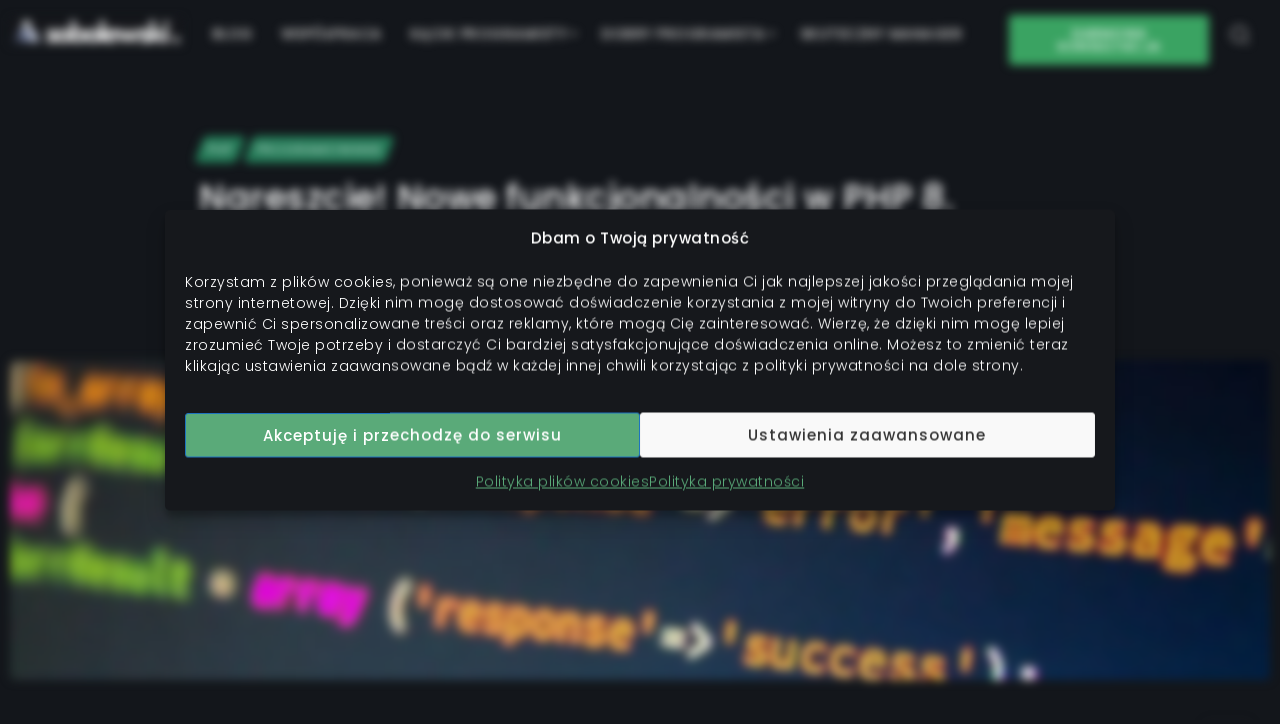

--- FILE ---
content_type: text/html; charset=UTF-8
request_url: https://blog.przemyslawsobolewski.com/php-8-co-nowego/
body_size: 56061
content:
<!DOCTYPE html>
<html lang="pl-PL">
<head>
	<meta charset="UTF-8">
    <meta name="viewport" content="width=device-width, initial-scale=1">
	<link rel="profile" href="https://gmpg.org/xfn/11">	
	<meta name='robots' content='index, follow, max-image-preview:large, max-snippet:-1, max-video-preview:-1' />
	<style>img:is([sizes="auto" i], [sizes^="auto," i]) { contain-intrinsic-size: 3000px 1500px }</style>
	
	<!-- This site is optimized with the Yoast SEO plugin v26.3 - https://yoast.com/wordpress/plugins/seo/ -->
	<title>Nareszcie! Nowe funkcjonalności w PHP 8. - Blog programistyczny</title>
	<meta name="description" content="PHP 8 jest tutaj! Został wydany 26 listopada 2020 r. Sprawdź co nowego pojawiło się w nowej, przełomowej wersji PHP z numerem 8." />
	<link rel="canonical" href="https://blog.przemyslawsobolewski.com/php-8-co-nowego/" />
	<meta property="og:locale" content="pl_PL" />
	<meta property="og:type" content="article" />
	<meta property="og:title" content="Nareszcie! Nowe funkcjonalności w PHP 8. - Blog programistyczny" />
	<meta property="og:description" content="PHP 8 jest tutaj! Został wydany 26 listopada 2020 r. Sprawdź co nowego pojawiło się w nowej, przełomowej wersji PHP z numerem 8." />
	<meta property="og:url" content="https://blog.przemyslawsobolewski.com/php-8-co-nowego/" />
	<meta property="og:site_name" content="Praktyczne porady dla programistów" />
	<meta property="article:published_time" content="2021-06-30T20:02:22+00:00" />
	<meta property="article:modified_time" content="2024-03-05T10:35:10+00:00" />
	<meta property="og:image" content="https://blog.przemyslawsobolewski.com/wp-content/uploads/2021/06/pexels-pixabay-270557.jpg" />
	<meta property="og:image:width" content="2316" />
	<meta property="og:image:height" content="1542" />
	<meta property="og:image:type" content="image/jpeg" />
	<meta name="author" content="Przemysław Sobolewski" />
	<meta name="twitter:card" content="summary_large_image" />
	<meta name="twitter:creator" content="@przemyslaw_so" />
	<meta name="twitter:site" content="@przemyslaw_so" />
	<meta name="twitter:label1" content="Napisane przez" />
	<meta name="twitter:data1" content="Przemysław Sobolewski" />
	<meta name="twitter:label2" content="Szacowany czas czytania" />
	<meta name="twitter:data2" content="13 minut" />
	<script type="application/ld+json" class="yoast-schema-graph">{"@context":"https://schema.org","@graph":[{"@type":"Article","@id":"https://blog.przemyslawsobolewski.com/php-8-co-nowego/#article","isPartOf":{"@id":"https://blog.przemyslawsobolewski.com/php-8-co-nowego/"},"author":{"name":"Przemysław Sobolewski","@id":"https://blog.przemyslawsobolewski.com/#/schema/person/d3176a01406bb25c66a0e427a6339bce"},"headline":"Nareszcie! Nowe funkcjonalności w PHP 8.","datePublished":"2021-06-30T20:02:22+00:00","dateModified":"2024-03-05T10:35:10+00:00","mainEntityOfPage":{"@id":"https://blog.przemyslawsobolewski.com/php-8-co-nowego/"},"wordCount":2812,"commentCount":1,"publisher":{"@id":"https://blog.przemyslawsobolewski.com/#/schema/person/d3176a01406bb25c66a0e427a6339bce"},"image":{"@id":"https://blog.przemyslawsobolewski.com/php-8-co-nowego/#primaryimage"},"thumbnailUrl":"https://blog.przemyslawsobolewski.com/wp-content/uploads/2021/06/pexels-pixabay-270557.jpg","keywords":["php"],"articleSection":["PHP","Programowanie"],"inLanguage":"pl-PL","potentialAction":[{"@type":"CommentAction","name":"Comment","target":["https://blog.przemyslawsobolewski.com/php-8-co-nowego/#respond"]}]},{"@type":"WebPage","@id":"https://blog.przemyslawsobolewski.com/php-8-co-nowego/","url":"https://blog.przemyslawsobolewski.com/php-8-co-nowego/","name":"Nareszcie! Nowe funkcjonalności w PHP 8. - Blog programistyczny","isPartOf":{"@id":"https://blog.przemyslawsobolewski.com/#website"},"primaryImageOfPage":{"@id":"https://blog.przemyslawsobolewski.com/php-8-co-nowego/#primaryimage"},"image":{"@id":"https://blog.przemyslawsobolewski.com/php-8-co-nowego/#primaryimage"},"thumbnailUrl":"https://blog.przemyslawsobolewski.com/wp-content/uploads/2021/06/pexels-pixabay-270557.jpg","datePublished":"2021-06-30T20:02:22+00:00","dateModified":"2024-03-05T10:35:10+00:00","description":"PHP 8 jest tutaj! Został wydany 26 listopada 2020 r. Sprawdź co nowego pojawiło się w nowej, przełomowej wersji PHP z numerem 8.","breadcrumb":{"@id":"https://blog.przemyslawsobolewski.com/php-8-co-nowego/#breadcrumb"},"inLanguage":"pl-PL","potentialAction":[{"@type":"ReadAction","target":["https://blog.przemyslawsobolewski.com/php-8-co-nowego/"]}]},{"@type":"ImageObject","inLanguage":"pl-PL","@id":"https://blog.przemyslawsobolewski.com/php-8-co-nowego/#primaryimage","url":"https://blog.przemyslawsobolewski.com/wp-content/uploads/2021/06/pexels-pixabay-270557.jpg","contentUrl":"https://blog.przemyslawsobolewski.com/wp-content/uploads/2021/06/pexels-pixabay-270557.jpg","width":2316,"height":1542},{"@type":"BreadcrumbList","@id":"https://blog.przemyslawsobolewski.com/php-8-co-nowego/#breadcrumb","itemListElement":[{"@type":"ListItem","position":1,"name":"Strona główna","item":"https://blog.przemyslawsobolewski.com/"},{"@type":"ListItem","position":2,"name":"Nareszcie! Nowe funkcjonalności w PHP 8."}]},{"@type":"WebSite","@id":"https://blog.przemyslawsobolewski.com/#website","url":"https://blog.przemyslawsobolewski.com/","name":"Praktyczne porady dla programistów","description":"O programowaniu, sztucznej inteligencji i dobrej kawie.","publisher":{"@id":"https://blog.przemyslawsobolewski.com/#/schema/person/d3176a01406bb25c66a0e427a6339bce"},"potentialAction":[{"@type":"SearchAction","target":{"@type":"EntryPoint","urlTemplate":"https://blog.przemyslawsobolewski.com/?s={search_term_string}"},"query-input":{"@type":"PropertyValueSpecification","valueRequired":true,"valueName":"search_term_string"}}],"inLanguage":"pl-PL"},{"@type":["Person","Organization"],"@id":"https://blog.przemyslawsobolewski.com/#/schema/person/d3176a01406bb25c66a0e427a6339bce","name":"Przemysław Sobolewski","image":{"@type":"ImageObject","inLanguage":"pl-PL","@id":"https://blog.przemyslawsobolewski.com/#/schema/person/image/","url":"https://blog.przemyslawsobolewski.com/wp-content/uploads/2023/03/avatar-black.png","contentUrl":"https://blog.przemyslawsobolewski.com/wp-content/uploads/2023/03/avatar-black.png","width":"1080","height":"1080","caption":"Przemysław Sobolewski"},"logo":{"@id":"https://blog.przemyslawsobolewski.com/#/schema/person/image/"},"description":"15+ lat w IT. Dziś pomagam innym wejść wyżej || Na moim blogu dzielę się praktyką z pracy jako backend developer, architekt i mentor. Jeśli rozwijasz się jako programista, chcesz lepiej ogarniać złożone systemy albo szukasz wsparcia technicznego dla swojego produktu to jesteś w dobrym miejscu.","sameAs":["https://www.przemyslawsobolewski.com","https://www.instagram.com/przemyslaw.sobolewski/","https://www.linkedin.com/in/przemyslaw-sobolewski/","https://x.com/przemyslaw_so","https://www.youtube.com/@PrzemyslawSobolewski"],"url":"https://blog.przemyslawsobolewski.com/author/shofer/"}]}</script>
	<!-- / Yoast SEO plugin. -->


<link rel='dns-prefetch' href='//fonts.googleapis.com' />
<link rel='dns-prefetch' href='//www.googletagmanager.com' />

<link rel="alternate" type="application/rss+xml" title="Praktyczne porady dla programistów &raquo; Kanał z wpisami" href="https://blog.przemyslawsobolewski.com/feed/" />
<style id="woo-sctr-frontend-countdown-style" type="text/css">.woo-sctr-shortcode-wrap-wrap.woo-sctr-shortcode-wrap-wrap-salescountdowntimer.woo-sctr-shortcode-wrap-wrap-inline{color:#a7a7a7;padding:2px;}.woo-sctr-shortcode-wrap-wrap.woo-sctr-shortcode-wrap-wrap-salescountdowntimer .woo-sctr-shortcode-countdown-1 .woo-sctr-shortcode-countdown-value,.woo-sctr-shortcode-wrap-wrap.woo-sctr-shortcode-wrap-wrap-salescountdowntimer .woo-sctr-shortcode-countdown-1 .woo-sctr-shortcode-countdown-value-container{color:#f6bb27;font-size:19px;}.woo-sctr-shortcode-wrap-wrap.woo-sctr-shortcode-wrap-wrap-salescountdowntimer .woo-sctr-shortcode-countdown-1 .woo-sctr-shortcode-countdown-text{font-size:12px;}</style><link rel='stylesheet' id='sbi_styles-css' href='https://blog.przemyslawsobolewski.com/wp-content/plugins/instagram-feed/css/sbi-styles.min.css?ver=6.10.0' media='all' />
<link rel='stylesheet' id='sby_styles-css' href='https://blog.przemyslawsobolewski.com/wp-content/plugins/feeds-for-youtube/css/sb-youtube-free.min.css?ver=2.4.0' media='all' />
<link rel='stylesheet' id='wp-block-library-css' href='https://blog.przemyslawsobolewski.com/wp-includes/css/dist/block-library/style.min.css?ver=2b5f4adf260a73623c6ffc41e6e1f3b2' media='all' />
<style id='wp-block-library-theme-inline-css'>
.wp-block-audio :where(figcaption){color:#555;font-size:13px;text-align:center}.is-dark-theme .wp-block-audio :where(figcaption){color:#ffffffa6}.wp-block-audio{margin:0 0 1em}.wp-block-code{border:1px solid #ccc;border-radius:4px;font-family:Menlo,Consolas,monaco,monospace;padding:.8em 1em}.wp-block-embed :where(figcaption){color:#555;font-size:13px;text-align:center}.is-dark-theme .wp-block-embed :where(figcaption){color:#ffffffa6}.wp-block-embed{margin:0 0 1em}.blocks-gallery-caption{color:#555;font-size:13px;text-align:center}.is-dark-theme .blocks-gallery-caption{color:#ffffffa6}:root :where(.wp-block-image figcaption){color:#555;font-size:13px;text-align:center}.is-dark-theme :root :where(.wp-block-image figcaption){color:#ffffffa6}.wp-block-image{margin:0 0 1em}.wp-block-pullquote{border-bottom:4px solid;border-top:4px solid;color:currentColor;margin-bottom:1.75em}.wp-block-pullquote cite,.wp-block-pullquote footer,.wp-block-pullquote__citation{color:currentColor;font-size:.8125em;font-style:normal;text-transform:uppercase}.wp-block-quote{border-left:.25em solid;margin:0 0 1.75em;padding-left:1em}.wp-block-quote cite,.wp-block-quote footer{color:currentColor;font-size:.8125em;font-style:normal;position:relative}.wp-block-quote:where(.has-text-align-right){border-left:none;border-right:.25em solid;padding-left:0;padding-right:1em}.wp-block-quote:where(.has-text-align-center){border:none;padding-left:0}.wp-block-quote.is-large,.wp-block-quote.is-style-large,.wp-block-quote:where(.is-style-plain){border:none}.wp-block-search .wp-block-search__label{font-weight:700}.wp-block-search__button{border:1px solid #ccc;padding:.375em .625em}:where(.wp-block-group.has-background){padding:1.25em 2.375em}.wp-block-separator.has-css-opacity{opacity:.4}.wp-block-separator{border:none;border-bottom:2px solid;margin-left:auto;margin-right:auto}.wp-block-separator.has-alpha-channel-opacity{opacity:1}.wp-block-separator:not(.is-style-wide):not(.is-style-dots){width:100px}.wp-block-separator.has-background:not(.is-style-dots){border-bottom:none;height:1px}.wp-block-separator.has-background:not(.is-style-wide):not(.is-style-dots){height:2px}.wp-block-table{margin:0 0 1em}.wp-block-table td,.wp-block-table th{word-break:normal}.wp-block-table :where(figcaption){color:#555;font-size:13px;text-align:center}.is-dark-theme .wp-block-table :where(figcaption){color:#ffffffa6}.wp-block-video :where(figcaption){color:#555;font-size:13px;text-align:center}.is-dark-theme .wp-block-video :where(figcaption){color:#ffffffa6}.wp-block-video{margin:0 0 1em}:root :where(.wp-block-template-part.has-background){margin-bottom:0;margin-top:0;padding:1.25em 2.375em}
</style>
<style id='classic-theme-styles-inline-css'>
/*! This file is auto-generated */
.wp-block-button__link{color:#fff;background-color:#32373c;border-radius:9999px;box-shadow:none;text-decoration:none;padding:calc(.667em + 2px) calc(1.333em + 2px);font-size:1.125em}.wp-block-file__button{background:#32373c;color:#fff;text-decoration:none}
</style>
<style id='codemirror-blocks-code-block-style-inline-css'>
.code-block{margin-bottom:1.5rem;position:relative}.code-block pre.CodeMirror{background:#f2f2f2;background:linear-gradient(180deg,#f2f2f2 50%,#f9f9f9 0);background-size:56px 56px;border:1px solid #ddd;filter:progid:DXImageTransform.Microsoft.gradient(startColorstr="#f2f2f2",endColorstr="#f9f9f9",GradientType=0);line-height:28px;margin:0 0 10px;padding:0 10px;white-space:pre-wrap;white-space:-moz-pre-wrap;white-space:-pre-wrap;white-space:-o-pre-wrap;word-wrap:break-word;font-family:monospace;font-size:16px}.code-block .CodeMirror-fullscreen{bottom:0;height:auto;left:0;margin-bottom:0;padding-bottom:30px;position:fixed;right:0;top:0;z-index:5000}.code-block iframe.output-block-frame{background-color:#fff;box-shadow:0 0 10px 0 #444;display:none;margin:1em 0;transition:all .3s ease-in;width:100%}.code-block iframe.show{display:block}textarea.CodeMirror-ClipBoard{border:0;bottom:0;height:1px;opacity:0;padding:0;position:absolute;right:0;width:1px}.CodeMirror-notice{background:#000;border-radius:5px;bottom:-40px;color:#fff;font-size:12px;left:15px;padding:10px;position:fixed;transition:all .5s;z-index:5001}.CodeMirror svg.loader{background:rgba(30,30,30,.7);border-radius:3px;left:42%;max-width:64px;position:absolute;top:42%;fill:none;stroke:#222;stroke-linecap:round;stroke-width:8%}.CodeMirror use{stroke:#fff;animation:a 2s linear infinite}@keyframes a{to{stroke-dashoffset:0px}}.CodeMirror.has-panel{border-top-left-radius:0!important;border-top-right-radius:0!important}.CodeMirror-panel .max-height{margin-right:.5rem}.CodeMirror-panel .info-panel{display:flex;height:32px;justify-content:space-between;transition:all .4s ease-in}.CodeMirror-panel .info-panel .language{background:#4c607f;color:#fff;display:inline-block;font-size:16px;font-weight:500;padding:4px 32px;transition:"background" .4s ease-out}.CodeMirror-panel .info-panel .language.apl{background:#d2d2d2;color:#000}.CodeMirror-panel .info-panel .language.asp{background:#0088b6}.CodeMirror-panel .info-panel .language.aspx{background:#33a9dc}.CodeMirror-panel .info-panel .language.c{background:#005f91}.CodeMirror-panel .info-panel .language.cpp{background:#984c93}.CodeMirror-panel .info-panel .language.cobol{background:#005ca5}.CodeMirror-panel .info-panel .language.coffeescript{background:#6f4e37}.CodeMirror-panel .info-panel .language.clojure{background:#5881d8}.CodeMirror-panel .info-panel .language.css{background:#1572b6}.CodeMirror-panel .info-panel .language.csharp{background:#368832}.CodeMirror-panel .info-panel .language.diff{background:green}.CodeMirror-panel .info-panel .language.django{background:#44b78b}.CodeMirror-panel .info-panel .language.docker{background:#27b9ec}.CodeMirror-panel .info-panel .language.dylan{background-image:linear-gradient(to bottom right,#fd1a60,#f36420)}.CodeMirror-panel .info-panel .language.elm{background:#5fb4cb}.CodeMirror-panel .info-panel .language.erlang{background:#a2003e}.CodeMirror-panel .info-panel .language.fortran{background:#30b9db}.CodeMirror-panel .info-panel .language.fsharp{background:#665948}.CodeMirror-panel .info-panel .language.git{background:#fca326}.CodeMirror-panel .info-panel .language.go{background:#00acd7}.CodeMirror-panel .info-panel .language.groovy{background:#6398aa}.CodeMirror-panel .info-panel .language.haml{background:#ecdfa7;color:#3f3e29}.CodeMirror-panel .info-panel .language.haskell{background:#8f4e8b}.CodeMirror-panel .info-panel .language.html,.CodeMirror-panel .info-panel .language.htmlembedded,.CodeMirror-panel .info-panel .language.htmlmixed{background:#f1662a}.CodeMirror-panel .info-panel .language.http{background:#509e2f}.CodeMirror-panel .info-panel .language.java{background:#5382a1}.CodeMirror-panel .info-panel .language.js,.CodeMirror-panel .info-panel .language.json,.CodeMirror-panel .info-panel .language.jsx{background:#f5de19}.CodeMirror-panel .info-panel .language.jsonld{background:#0ca69c}.CodeMirror-panel .info-panel .language.jsp{background:#e56f14}.CodeMirror-panel .info-panel .language.kotlin{background-image:linear-gradient(to bottom right,#cb55c0,#f28e0e)}.CodeMirror-panel .info-panel .language.less{background:#193255}.CodeMirror-panel .info-panel .language.lisp{background:#c40804}.CodeMirror-panel .info-panel .language.livescript{background:#317eac}.CodeMirror-panel .info-panel .language.lua{background:navy}.CodeMirror-panel .info-panel .language.markdown{background:#755838}.CodeMirror-panel .info-panel .language.mariadb{background:#c49a6c;color:#002b64}.CodeMirror-panel .info-panel .language.mssql,.CodeMirror-panel .info-panel .language.mysql{background:#5d87a1}.CodeMirror-panel .info-panel .language.nginx{background:#019639}.CodeMirror-panel .info-panel .language.objectivec{background:#c2c2c2}.CodeMirror-panel .info-panel .language.perl{background:#3a3c5b}.CodeMirror-panel .info-panel .language.php{background:#6280b6}.CodeMirror-panel .info-panel .language.plsql{background:red}.CodeMirror-panel .info-panel .language.powershell{background:#5290fd}.CodeMirror-panel .info-panel .language.protobuf{background:#ff5c77}.CodeMirror-panel .info-panel .language.pug{background:#efcca3;color:#442823}.CodeMirror-panel .info-panel .language.puppet{background:#ffae1a}.CodeMirror-panel .info-panel .language.python{background:#ffdc4e;color:#366e9d}.CodeMirror-panel .info-panel .language.q{background:#1e78b3}.CodeMirror-panel .info-panel .language.r{background:#acadb2;color:#185ead}.CodeMirror-panel .info-panel .language.ruby{background:#e71622}.CodeMirror-panel .info-panel .language.rust{background:#a04f12}.CodeMirror-panel .info-panel .language.scala{background:#fe0000}.CodeMirror-panel .info-panel .language.stylus{background:#ff2952}.CodeMirror-panel .info-panel .language.sass,.CodeMirror-panel .info-panel .language.scss{background:#cd6799}.CodeMirror-panel .info-panel .language.shell{background:#d9b400}.CodeMirror-panel .info-panel .language.sql{background:#ffda44}.CodeMirror-panel .info-panel .language.sqlite{background:#003b57}.CodeMirror-panel .info-panel .language.squirrel{background:#a05a2c}.CodeMirror-panel .info-panel .language.stylus{background:#c2c2c2}.CodeMirror-panel .info-panel .language.swift{background:#fd2822}.CodeMirror-panel .info-panel .language.tcl{background:#c3b15f}.CodeMirror-panel .info-panel .language.text{background:#829ec2}.CodeMirror-panel .info-panel .language.textile{background:#ffe7ac;color:#000}.CodeMirror-panel .info-panel .language.toml{background:#7f7f7f}.CodeMirror-panel .info-panel .language.ttcn{background:#00adee}.CodeMirror-panel .info-panel .language.twig{background:#78dc50}.CodeMirror-panel .info-panel .language.typescript{background:#007acc}.CodeMirror-panel .info-panel .language.vb{background:#00519a}.CodeMirror-panel .info-panel .language.velocity{background:#262692}.CodeMirror-panel .info-panel .language.verilog{background:#1a348f}.CodeMirror-panel .info-panel .language.vhdl{background:#0d9b35}.CodeMirror-panel .info-panel .language.vue{background:#41b883}.CodeMirror-panel .info-panel .language.xml,.CodeMirror-panel .info-panel .language.xquery{background:#f1662a}.CodeMirror-panel .info-panel .language.yaml{background:#fbc02d}.CodeMirror-panel .control-panel{display:flex;padding:5px 3px}.CodeMirror-panel .control-panel>span{cursor:pointer;display:flex;margin:0 5px 0 0;transition:all .3s}.CodeMirror-panel .control-panel>span:hover{color:#fff}.CodeMirror-panel .control-panel .run-code{border:2px solid;border-radius:20px;box-sizing:border-box;display:inline-block;height:20px;position:relative;transform:scale(1);width:20px}.CodeMirror-panel .control-panel .run-code:after,.CodeMirror-panel .control-panel .run-code:before{box-sizing:border-box;content:"";display:block;position:absolute;top:3px}.CodeMirror-panel .control-panel .run-code:after{border-bottom:5px solid transparent;border-left:9px solid;border-top:5px solid transparent;left:5px;width:0}.CodeMirror-panel .control-panel .maximize,.CodeMirror-panel .control-panel .restore{border:2px solid;border-radius:2px;box-sizing:border-box;display:inline-block;height:20px;position:relative;transform:scale(1);width:20px}.CodeMirror-panel .control-panel .maximize:after{height:12px;top:2px;width:12px}.CodeMirror-panel .control-panel .maximize:after,.CodeMirror-panel .control-panel .restore:after{background:currentColor;box-sizing:border-box;content:"";display:inline-block;left:2px;position:absolute}.CodeMirror-panel .control-panel .restore:after{bottom:3px;height:3px;width:9px}.CodeMirror-panel .control-panel .copy{border:2px solid;border-bottom:0;border-radius:2px;border-right:0;box-sizing:border-box;display:inline-block;height:18px;position:relative;transform:scale(1);width:14px}.CodeMirror-panel .control-panel .copy:after{border:2px solid;border-radius:0 0 2px 0;box-sizing:border-box;content:"";display:inline-block;height:17px;left:1px;position:absolute;top:1px;width:13px}.CodeMirror-panel .control-panel .tool{cursor:help;position:relative}.CodeMirror-panel .control-panel .tool:after,.CodeMirror-panel .control-panel .tool:before{left:50%;opacity:0;position:absolute;z-index:-100}.CodeMirror-panel .control-panel .tool:focus:after,.CodeMirror-panel .control-panel .tool:focus:before,.CodeMirror-panel .control-panel .tool:hover:after,.CodeMirror-panel .control-panel .tool:hover:before{opacity:1;transform:scale(1) translateY(0);z-index:100}.CodeMirror-panel .control-panel .tool:before{border-color:transparent transparent #3e474f;border-style:solid;border-width:8px 12px 12px 8px;content:"";left:0;top:100%;transform:scale(.6) translateY(-20%);transition:all .85s cubic-bezier(.84,-.18,.31,1.26),opacity .85s .5s}.CodeMirror-panel .control-panel .tool:after{background:#3e474f;border-radius:5px;color:#edeff0;content:attr(data-tip);font-size:14px;left:-90px;padding:5px;text-align:center;top:180%;transition:all .85s cubic-bezier(.84,-.18,.31,1.26) .2s;width:120px}

</style>
<link rel='stylesheet' id='mailster-form-style-css' href='https://blog.przemyslawsobolewski.com/wp-content/plugins/mailster/build/form/style-index.css?ver=2b5f4adf260a73623c6ffc41e6e1f3b2' media='all' />
<style id='global-styles-inline-css'>
:root{--wp--preset--aspect-ratio--square: 1;--wp--preset--aspect-ratio--4-3: 4/3;--wp--preset--aspect-ratio--3-4: 3/4;--wp--preset--aspect-ratio--3-2: 3/2;--wp--preset--aspect-ratio--2-3: 2/3;--wp--preset--aspect-ratio--16-9: 16/9;--wp--preset--aspect-ratio--9-16: 9/16;--wp--preset--color--black: #000000;--wp--preset--color--cyan-bluish-gray: #abb8c3;--wp--preset--color--white: #ffffff;--wp--preset--color--pale-pink: #f78da7;--wp--preset--color--vivid-red: #cf2e2e;--wp--preset--color--luminous-vivid-orange: #ff6900;--wp--preset--color--luminous-vivid-amber: #fcb900;--wp--preset--color--light-green-cyan: #7bdcb5;--wp--preset--color--vivid-green-cyan: #00d084;--wp--preset--color--pale-cyan-blue: #8ed1fc;--wp--preset--color--vivid-cyan-blue: #0693e3;--wp--preset--color--vivid-purple: #9b51e0;--wp--preset--gradient--vivid-cyan-blue-to-vivid-purple: linear-gradient(135deg,rgba(6,147,227,1) 0%,rgb(155,81,224) 100%);--wp--preset--gradient--light-green-cyan-to-vivid-green-cyan: linear-gradient(135deg,rgb(122,220,180) 0%,rgb(0,208,130) 100%);--wp--preset--gradient--luminous-vivid-amber-to-luminous-vivid-orange: linear-gradient(135deg,rgba(252,185,0,1) 0%,rgba(255,105,0,1) 100%);--wp--preset--gradient--luminous-vivid-orange-to-vivid-red: linear-gradient(135deg,rgba(255,105,0,1) 0%,rgb(207,46,46) 100%);--wp--preset--gradient--very-light-gray-to-cyan-bluish-gray: linear-gradient(135deg,rgb(238,238,238) 0%,rgb(169,184,195) 100%);--wp--preset--gradient--cool-to-warm-spectrum: linear-gradient(135deg,rgb(74,234,220) 0%,rgb(151,120,209) 20%,rgb(207,42,186) 40%,rgb(238,44,130) 60%,rgb(251,105,98) 80%,rgb(254,248,76) 100%);--wp--preset--gradient--blush-light-purple: linear-gradient(135deg,rgb(255,206,236) 0%,rgb(152,150,240) 100%);--wp--preset--gradient--blush-bordeaux: linear-gradient(135deg,rgb(254,205,165) 0%,rgb(254,45,45) 50%,rgb(107,0,62) 100%);--wp--preset--gradient--luminous-dusk: linear-gradient(135deg,rgb(255,203,112) 0%,rgb(199,81,192) 50%,rgb(65,88,208) 100%);--wp--preset--gradient--pale-ocean: linear-gradient(135deg,rgb(255,245,203) 0%,rgb(182,227,212) 50%,rgb(51,167,181) 100%);--wp--preset--gradient--electric-grass: linear-gradient(135deg,rgb(202,248,128) 0%,rgb(113,206,126) 100%);--wp--preset--gradient--midnight: linear-gradient(135deg,rgb(2,3,129) 0%,rgb(40,116,252) 100%);--wp--preset--font-size--small: 13px;--wp--preset--font-size--medium: 20px;--wp--preset--font-size--large: 36px;--wp--preset--font-size--x-large: 42px;--wp--preset--spacing--20: 0.44rem;--wp--preset--spacing--30: 0.67rem;--wp--preset--spacing--40: 1rem;--wp--preset--spacing--50: 1.5rem;--wp--preset--spacing--60: 2.25rem;--wp--preset--spacing--70: 3.38rem;--wp--preset--spacing--80: 5.06rem;--wp--preset--shadow--natural: 6px 6px 9px rgba(0, 0, 0, 0.2);--wp--preset--shadow--deep: 12px 12px 50px rgba(0, 0, 0, 0.4);--wp--preset--shadow--sharp: 6px 6px 0px rgba(0, 0, 0, 0.2);--wp--preset--shadow--outlined: 6px 6px 0px -3px rgba(255, 255, 255, 1), 6px 6px rgba(0, 0, 0, 1);--wp--preset--shadow--crisp: 6px 6px 0px rgba(0, 0, 0, 1);}:where(.is-layout-flex){gap: 0.5em;}:where(.is-layout-grid){gap: 0.5em;}body .is-layout-flex{display: flex;}.is-layout-flex{flex-wrap: wrap;align-items: center;}.is-layout-flex > :is(*, div){margin: 0;}body .is-layout-grid{display: grid;}.is-layout-grid > :is(*, div){margin: 0;}:where(.wp-block-columns.is-layout-flex){gap: 2em;}:where(.wp-block-columns.is-layout-grid){gap: 2em;}:where(.wp-block-post-template.is-layout-flex){gap: 1.25em;}:where(.wp-block-post-template.is-layout-grid){gap: 1.25em;}.has-black-color{color: var(--wp--preset--color--black) !important;}.has-cyan-bluish-gray-color{color: var(--wp--preset--color--cyan-bluish-gray) !important;}.has-white-color{color: var(--wp--preset--color--white) !important;}.has-pale-pink-color{color: var(--wp--preset--color--pale-pink) !important;}.has-vivid-red-color{color: var(--wp--preset--color--vivid-red) !important;}.has-luminous-vivid-orange-color{color: var(--wp--preset--color--luminous-vivid-orange) !important;}.has-luminous-vivid-amber-color{color: var(--wp--preset--color--luminous-vivid-amber) !important;}.has-light-green-cyan-color{color: var(--wp--preset--color--light-green-cyan) !important;}.has-vivid-green-cyan-color{color: var(--wp--preset--color--vivid-green-cyan) !important;}.has-pale-cyan-blue-color{color: var(--wp--preset--color--pale-cyan-blue) !important;}.has-vivid-cyan-blue-color{color: var(--wp--preset--color--vivid-cyan-blue) !important;}.has-vivid-purple-color{color: var(--wp--preset--color--vivid-purple) !important;}.has-black-background-color{background-color: var(--wp--preset--color--black) !important;}.has-cyan-bluish-gray-background-color{background-color: var(--wp--preset--color--cyan-bluish-gray) !important;}.has-white-background-color{background-color: var(--wp--preset--color--white) !important;}.has-pale-pink-background-color{background-color: var(--wp--preset--color--pale-pink) !important;}.has-vivid-red-background-color{background-color: var(--wp--preset--color--vivid-red) !important;}.has-luminous-vivid-orange-background-color{background-color: var(--wp--preset--color--luminous-vivid-orange) !important;}.has-luminous-vivid-amber-background-color{background-color: var(--wp--preset--color--luminous-vivid-amber) !important;}.has-light-green-cyan-background-color{background-color: var(--wp--preset--color--light-green-cyan) !important;}.has-vivid-green-cyan-background-color{background-color: var(--wp--preset--color--vivid-green-cyan) !important;}.has-pale-cyan-blue-background-color{background-color: var(--wp--preset--color--pale-cyan-blue) !important;}.has-vivid-cyan-blue-background-color{background-color: var(--wp--preset--color--vivid-cyan-blue) !important;}.has-vivid-purple-background-color{background-color: var(--wp--preset--color--vivid-purple) !important;}.has-black-border-color{border-color: var(--wp--preset--color--black) !important;}.has-cyan-bluish-gray-border-color{border-color: var(--wp--preset--color--cyan-bluish-gray) !important;}.has-white-border-color{border-color: var(--wp--preset--color--white) !important;}.has-pale-pink-border-color{border-color: var(--wp--preset--color--pale-pink) !important;}.has-vivid-red-border-color{border-color: var(--wp--preset--color--vivid-red) !important;}.has-luminous-vivid-orange-border-color{border-color: var(--wp--preset--color--luminous-vivid-orange) !important;}.has-luminous-vivid-amber-border-color{border-color: var(--wp--preset--color--luminous-vivid-amber) !important;}.has-light-green-cyan-border-color{border-color: var(--wp--preset--color--light-green-cyan) !important;}.has-vivid-green-cyan-border-color{border-color: var(--wp--preset--color--vivid-green-cyan) !important;}.has-pale-cyan-blue-border-color{border-color: var(--wp--preset--color--pale-cyan-blue) !important;}.has-vivid-cyan-blue-border-color{border-color: var(--wp--preset--color--vivid-cyan-blue) !important;}.has-vivid-purple-border-color{border-color: var(--wp--preset--color--vivid-purple) !important;}.has-vivid-cyan-blue-to-vivid-purple-gradient-background{background: var(--wp--preset--gradient--vivid-cyan-blue-to-vivid-purple) !important;}.has-light-green-cyan-to-vivid-green-cyan-gradient-background{background: var(--wp--preset--gradient--light-green-cyan-to-vivid-green-cyan) !important;}.has-luminous-vivid-amber-to-luminous-vivid-orange-gradient-background{background: var(--wp--preset--gradient--luminous-vivid-amber-to-luminous-vivid-orange) !important;}.has-luminous-vivid-orange-to-vivid-red-gradient-background{background: var(--wp--preset--gradient--luminous-vivid-orange-to-vivid-red) !important;}.has-very-light-gray-to-cyan-bluish-gray-gradient-background{background: var(--wp--preset--gradient--very-light-gray-to-cyan-bluish-gray) !important;}.has-cool-to-warm-spectrum-gradient-background{background: var(--wp--preset--gradient--cool-to-warm-spectrum) !important;}.has-blush-light-purple-gradient-background{background: var(--wp--preset--gradient--blush-light-purple) !important;}.has-blush-bordeaux-gradient-background{background: var(--wp--preset--gradient--blush-bordeaux) !important;}.has-luminous-dusk-gradient-background{background: var(--wp--preset--gradient--luminous-dusk) !important;}.has-pale-ocean-gradient-background{background: var(--wp--preset--gradient--pale-ocean) !important;}.has-electric-grass-gradient-background{background: var(--wp--preset--gradient--electric-grass) !important;}.has-midnight-gradient-background{background: var(--wp--preset--gradient--midnight) !important;}.has-small-font-size{font-size: var(--wp--preset--font-size--small) !important;}.has-medium-font-size{font-size: var(--wp--preset--font-size--medium) !important;}.has-large-font-size{font-size: var(--wp--preset--font-size--large) !important;}.has-x-large-font-size{font-size: var(--wp--preset--font-size--x-large) !important;}
:where(.wp-block-post-template.is-layout-flex){gap: 1.25em;}:where(.wp-block-post-template.is-layout-grid){gap: 1.25em;}
:where(.wp-block-columns.is-layout-flex){gap: 2em;}:where(.wp-block-columns.is-layout-grid){gap: 2em;}
:root :where(.wp-block-pullquote){font-size: 1.5em;line-height: 1.6;}
</style>
<link rel='stylesheet' id='ctf_styles-css' href='https://blog.przemyslawsobolewski.com/wp-content/plugins/custom-twitter-feeds/css/ctf-styles.min.css?ver=2.3.1' media='all' />
<link rel='stylesheet' id='plantuml-renderer-css' href='https://blog.przemyslawsobolewski.com/wp-content/plugins/plantuml-renderer/public/css/plantuml-renderer-public.css?ver=0.0.1' media='all' />
<link rel='stylesheet' id='fontawesomepublic-css' href='https://blog.przemyslawsobolewski.com/wp-content/plugins/wdv-about-me-widget/public/../includes/fonts/css/all.min.css?ver=5.9.0' media='all' />
<link rel='stylesheet' id='fontawesomepublicv4-css' href='https://blog.przemyslawsobolewski.com/wp-content/plugins/wdv-about-me-widget/public/../includes/fonts/css/v4-shims.min.css?ver=5.9.0' media='all' />
<link rel='stylesheet' id='publiccss-css' href='https://blog.przemyslawsobolewski.com/wp-content/plugins/wdv-about-me-widget/public/css/wdv-about-me-widget-public.css?ver=1.2.9' media='all' />
<link rel='stylesheet' id='wpmenucart-icons-css' href='https://blog.przemyslawsobolewski.com/wp-content/plugins/woocommerce-menu-bar-cart/assets/css/wpmenucart-icons.min.css?ver=2.14.12' media='all' />
<style id='wpmenucart-icons-inline-css'>
@font-face{font-family:WPMenuCart;src:url(https://blog.przemyslawsobolewski.com/wp-content/plugins/woocommerce-menu-bar-cart/assets/fonts/WPMenuCart.eot);src:url(https://blog.przemyslawsobolewski.com/wp-content/plugins/woocommerce-menu-bar-cart/assets/fonts/WPMenuCart.eot?#iefix) format('embedded-opentype'),url(https://blog.przemyslawsobolewski.com/wp-content/plugins/woocommerce-menu-bar-cart/assets/fonts/WPMenuCart.woff2) format('woff2'),url(https://blog.przemyslawsobolewski.com/wp-content/plugins/woocommerce-menu-bar-cart/assets/fonts/WPMenuCart.woff) format('woff'),url(https://blog.przemyslawsobolewski.com/wp-content/plugins/woocommerce-menu-bar-cart/assets/fonts/WPMenuCart.ttf) format('truetype'),url(https://blog.przemyslawsobolewski.com/wp-content/plugins/woocommerce-menu-bar-cart/assets/fonts/WPMenuCart.svg#WPMenuCart) format('svg');font-weight:400;font-style:normal;font-display:swap}
</style>
<link rel='stylesheet' id='wpmenucart-css' href='https://blog.przemyslawsobolewski.com/wp-content/plugins/woocommerce-menu-bar-cart/assets/css/wpmenucart-main.min.css?ver=2.14.12' media='all' />
<link rel='stylesheet' id='cff-css' href='https://blog.przemyslawsobolewski.com/wp-content/plugins/custom-facebook-feed/assets/css/cff-style.min.css?ver=4.3.4' media='all' />
<link rel='stylesheet' id='sb-font-awesome-css' href='https://blog.przemyslawsobolewski.com/wp-content/plugins/custom-facebook-feed/assets/css/font-awesome.min.css?ver=4.7.0' media='all' />
<link rel='stylesheet' id='cmplz-general-css' href='https://blog.przemyslawsobolewski.com/wp-content/plugins/complianz-gdpr/assets/css/cookieblocker.min.css?ver=1763274486' media='all' />
<link rel='stylesheet' id='rivax-icon-css' href='https://blog.przemyslawsobolewski.com/wp-content/themes/roxeen/assets/css/rivax-icon.css' media='all' />
<link rel='stylesheet' id='bootstrap-grid-css' href='https://blog.przemyslawsobolewski.com/wp-content/themes/roxeen/assets/css/bootstrap-grid.min.css?ver=5.0.2' media='all' />
<link rel='stylesheet' id='rivax-theme-style-css' href='https://blog.przemyslawsobolewski.com/wp-content/themes/roxeen/style.css' media='all' />
<style id='rivax-theme-style-inline-css'>
.container { max-width: 1440px; }:root { --accent-color: #237B57;}:root { --second-color: #313337;}body { background: #13161B;}body { color: #A7A7A7;}a { color: #01A963;}a:hover, a:focus, a:active { color: #237B57;}h1, h2, h3, h4, h5, h6, .h1, .h2, .h3, .h4, .h5, .h6 { color: #E6E6E6;}.post-reading-progress-indicator span { background: linear-gradient(90deg, #707070, #4C4C4C);}body {font-family: Poppins,sans-serif;font-weight: 300;}h1, h2, h3, h4, h5, h6, .h1, .h2, .h3, .h4, .h5, .h6 {font-family: Poppins,sans-serif;font-weight: 500;}@media screen and (max-width: 1024px) {}.term-id-121{--term-color: #ce0000;}
</style>
<link rel='stylesheet' id='elementor-icons-css' href='https://blog.przemyslawsobolewski.com/wp-content/plugins/elementor/assets/lib/eicons/css/elementor-icons.min.css?ver=5.44.0' media='all' />
<link rel='stylesheet' id='elementor-frontend-css' href='https://blog.przemyslawsobolewski.com/wp-content/plugins/elementor/assets/css/frontend.min.css?ver=3.33.0' media='all' />
<link rel='stylesheet' id='elementor-post-12423-css' href='https://blog.przemyslawsobolewski.com/wp-content/uploads/elementor/css/post-12423.css?ver=1768928707' media='all' />
<link rel='stylesheet' id='cffstyles-css' href='https://blog.przemyslawsobolewski.com/wp-content/plugins/custom-facebook-feed/assets/css/cff-style.min.css?ver=4.3.4' media='all' />
<link rel='stylesheet' id='elementor-pro-css' href='https://blog.przemyslawsobolewski.com/wp-content/plugins/elementor-pro/assets/css/frontend.min.css?ver=3.7.2' media='all' />
<link rel='stylesheet' id='sby-styles-css' href='https://blog.przemyslawsobolewski.com/wp-content/plugins/feeds-for-youtube/css/sb-youtube-free.min.css?ver=2.4.0' media='all' />
<link rel='stylesheet' id='sbistyles-css' href='https://blog.przemyslawsobolewski.com/wp-content/plugins/instagram-feed/css/sbi-styles.min.css?ver=6.10.0' media='all' />
<link rel='stylesheet' id='elementor-post-210-css' href='https://blog.przemyslawsobolewski.com/wp-content/uploads/elementor/css/post-210.css?ver=1768929019' media='all' />
<link rel='stylesheet' id='elementor-post-213-css' href='https://blog.przemyslawsobolewski.com/wp-content/uploads/elementor/css/post-213.css?ver=1768928708' media='all' />
<link rel='stylesheet' id='elementor-post-150-css' href='https://blog.przemyslawsobolewski.com/wp-content/uploads/elementor/css/post-150.css?ver=1768928708' media='all' />
<link rel='stylesheet' id='elementor-post-1150-css' href='https://blog.przemyslawsobolewski.com/wp-content/uploads/elementor/css/post-1150.css?ver=1768928708' media='all' />
<link rel='stylesheet' id='elementor-post-311-css' href='https://blog.przemyslawsobolewski.com/wp-content/uploads/elementor/css/post-311.css?ver=1768929019' media='all' />
<link rel='stylesheet' id='pmw-public-elementor-fix-css' href='https://blog.przemyslawsobolewski.com/wp-content/plugins/woocommerce-google-adwords-conversion-tracking-tag/css/public/elementor-fix.css?ver=1.50.0' media='all' />
<link rel='stylesheet' id='payu-gateway-css' href='https://blog.przemyslawsobolewski.com/wp-content/plugins/woo-payu-payment-gateway/assets/css/payu-gateway.css?ver=2.9.0' media='all' />
<link rel='stylesheet' id='__EPYT__style-css' href='https://blog.przemyslawsobolewski.com/wp-content/plugins/youtube-embed-plus/styles/ytprefs.min.css?ver=14.2.3' media='all' />
<style id='__EPYT__style-inline-css'>

                .epyt-gallery-thumb {
                        width: 33.333%;
                }
                
</style>
<link rel="preload" as="style" href="https://fonts.googleapis.com/css?family=Poppins:300,500&#038;display=swap&#038;ver=1729182713" /><script src="/cdn-cgi/scripts/7d0fa10a/cloudflare-static/rocket-loader.min.js" data-cf-settings="740aee638ea0093d64c6fad3-|49"></script><style type="text/css">@font-face {font-family:Poppins;font-style:normal;font-weight:300;src:url(/cf-fonts/s/poppins/5.0.11/devanagari/300/normal.woff2);unicode-range:U+0900-097F,U+1CD0-1CF9,U+200C-200D,U+20A8,U+20B9,U+25CC,U+A830-A839,U+A8E0-A8FF;font-display:swap;}@font-face {font-family:Poppins;font-style:normal;font-weight:300;src:url(/cf-fonts/s/poppins/5.0.11/latin/300/normal.woff2);unicode-range:U+0000-00FF,U+0131,U+0152-0153,U+02BB-02BC,U+02C6,U+02DA,U+02DC,U+0304,U+0308,U+0329,U+2000-206F,U+2074,U+20AC,U+2122,U+2191,U+2193,U+2212,U+2215,U+FEFF,U+FFFD;font-display:swap;}@font-face {font-family:Poppins;font-style:normal;font-weight:300;src:url(/cf-fonts/s/poppins/5.0.11/latin-ext/300/normal.woff2);unicode-range:U+0100-02AF,U+0304,U+0308,U+0329,U+1E00-1E9F,U+1EF2-1EFF,U+2020,U+20A0-20AB,U+20AD-20CF,U+2113,U+2C60-2C7F,U+A720-A7FF;font-display:swap;}@font-face {font-family:Poppins;font-style:normal;font-weight:500;src:url(/cf-fonts/s/poppins/5.0.11/devanagari/500/normal.woff2);unicode-range:U+0900-097F,U+1CD0-1CF9,U+200C-200D,U+20A8,U+20B9,U+25CC,U+A830-A839,U+A8E0-A8FF;font-display:swap;}@font-face {font-family:Poppins;font-style:normal;font-weight:500;src:url(/cf-fonts/s/poppins/5.0.11/latin/500/normal.woff2);unicode-range:U+0000-00FF,U+0131,U+0152-0153,U+02BB-02BC,U+02C6,U+02DA,U+02DC,U+0304,U+0308,U+0329,U+2000-206F,U+2074,U+20AC,U+2122,U+2191,U+2193,U+2212,U+2215,U+FEFF,U+FFFD;font-display:swap;}@font-face {font-family:Poppins;font-style:normal;font-weight:500;src:url(/cf-fonts/s/poppins/5.0.11/latin-ext/500/normal.woff2);unicode-range:U+0100-02AF,U+0304,U+0308,U+0329,U+1E00-1E9F,U+1EF2-1EFF,U+2020,U+20A0-20AB,U+20AD-20CF,U+2113,U+2C60-2C7F,U+A720-A7FF;font-display:swap;}</style><noscript><link rel="stylesheet" href="https://fonts.googleapis.com/css?family=Poppins:300,500&#038;display=swap&#038;ver=1729182713" /></noscript><link rel='stylesheet' id='elementor-icons-shared-0-css' href='https://blog.przemyslawsobolewski.com/wp-content/plugins/elementor/assets/lib/font-awesome/css/fontawesome.min.css?ver=5.15.3' media='all' />
<link rel='stylesheet' id='elementor-icons-fa-solid-css' href='https://blog.przemyslawsobolewski.com/wp-content/plugins/elementor/assets/lib/font-awesome/css/solid.min.css?ver=5.15.3' media='all' />
<meta name="sentry-trace" content="cb8257e9bc34469191520b88edc85acc-dc6198da67184970-0" />
<meta name="traceparent" content="" />
<meta name="baggage" content="sentry-trace_id=cb8257e9bc34469191520b88edc85acc,sentry-sample_rate=0.4,sentry-transaction=%2F%7Bname%7D,sentry-public_key=2e63c695259d4319951ee207b7941a86,sentry-org_id=4508228180836352,sentry-release=1.4,sentry-environment=production,sentry-sampled=false,sentry-sample_rand=0.830605" />
<script src="https://blog.przemyslawsobolewski.com/wp-includes/js/jquery/jquery.min.js?ver=3.7.1" id="jquery-core-js" type="740aee638ea0093d64c6fad3-text/javascript"></script>
<script src="https://blog.przemyslawsobolewski.com/wp-content/plugins/plantuml-renderer/public/js/plantuml-renderer-public.js?ver=0.0.1" id="plantuml-renderer-js" type="740aee638ea0093d64c6fad3-text/javascript"></script>
<script src="https://blog.przemyslawsobolewski.com/wp-content/plugins/wdv-about-me-widget/public/js/wdv-about-me-widget-public.js?ver=1.2.9" id="wdv-about-me-widget-js" type="740aee638ea0093d64c6fad3-text/javascript"></script>
<script id="WCPAY_ASSETS-js-extra" type="740aee638ea0093d64c6fad3-text/javascript">
var wcpayAssets = {"url":"https:\/\/blog.przemyslawsobolewski.com\/wp-content\/plugins\/woocommerce-payments\/dist\/"};
</script>
<script src="https://blog.przemyslawsobolewski.com/wp-includes/js/dist/hooks.min.js?ver=4d63a3d491d11ffd8ac6" id="wp-hooks-js" type="740aee638ea0093d64c6fad3-text/javascript"></script>
<script id="wpm-js-extra" type="740aee638ea0093d64c6fad3-text/javascript">
var wpm = {"ajax_url":"https:\/\/blog.przemyslawsobolewski.com\/wp-admin\/admin-ajax.php","root":"https:\/\/blog.przemyslawsobolewski.com\/wp-json\/","nonce_wp_rest":"c6acfd0f3c","nonce_ajax":"715ce782cb"};
</script>
<script src="https://blog.przemyslawsobolewski.com/wp-content/plugins/woocommerce-google-adwords-conversion-tracking-tag/js/public/free/wpm-public.p1.min.js?ver=1.50.0" id="wpm-js" type="740aee638ea0093d64c6fad3-text/javascript"></script>
<script type="text/plain" data-service="youtube" data-category="marketing" id="__ytprefs__-js-extra">
var _EPYT_ = {"ajaxurl":"https:\/\/blog.przemyslawsobolewski.com\/wp-admin\/admin-ajax.php","security":"b0a63f1b67","gallery_scrolloffset":"20","eppathtoscripts":"https:\/\/blog.przemyslawsobolewski.com\/wp-content\/plugins\/youtube-embed-plus\/scripts\/","eppath":"https:\/\/blog.przemyslawsobolewski.com\/wp-content\/plugins\/youtube-embed-plus\/","epresponsiveselector":"[\"iframe.__youtube_prefs__\",\"iframe[src*='youtube.com']\",\"iframe[src*='youtube-nocookie.com']\",\"iframe[data-ep-src*='youtube.com']\",\"iframe[data-ep-src*='youtube-nocookie.com']\",\"iframe[data-ep-gallerysrc*='youtube.com']\"]","epdovol":"1","version":"14.2.3","evselector":"iframe.__youtube_prefs__[src], iframe[src*=\"youtube.com\/embed\/\"], iframe[src*=\"youtube-nocookie.com\/embed\/\"]","ajax_compat":"","maxres_facade":"eager","ytapi_load":"light","pause_others":"","stopMobileBuffer":"1","facade_mode":"1","not_live_on_channel":""};
</script>
<script src="https://blog.przemyslawsobolewski.com/wp-content/plugins/youtube-embed-plus/scripts/ytprefs.min.js?ver=14.2.3" id="__ytprefs__-js" type="740aee638ea0093d64c6fad3-text/javascript"></script>
<link rel="EditURI" type="application/rsd+xml" title="RSD" href="https://blog.przemyslawsobolewski.com/xmlrpc.php?rsd" />
<link rel='shortlink' href='https://blog.przemyslawsobolewski.com/?p=12426' />
<link rel="alternate" title="oEmbed (JSON)" type="application/json+oembed" href="https://blog.przemyslawsobolewski.com/wp-json/oembed/1.0/embed?url=https%3A%2F%2Fblog.przemyslawsobolewski.com%2Fphp-8-co-nowego%2F" />
<link rel="alternate" title="oEmbed (XML)" type="text/xml+oembed" href="https://blog.przemyslawsobolewski.com/wp-json/oembed/1.0/embed?url=https%3A%2F%2Fblog.przemyslawsobolewski.com%2Fphp-8-co-nowego%2F&#038;format=xml" />
<meta name="generator" content="Redux 4.5.8" /><meta name="generator" content="Site Kit by Google 1.165.0" />			<style>.cmplz-hidden {
					display: none !important;
				}</style><link rel="apple-touch-icon" sizes="180x180" href="/wp-content/uploads/fbrfg/apple-touch-icon.png">
<link rel="icon" type="image/png" sizes="32x32" href="/wp-content/uploads/fbrfg/favicon-32x32.png">
<link rel="icon" type="image/png" sizes="16x16" href="/wp-content/uploads/fbrfg/favicon-16x16.png">
<link rel="manifest" href="/wp-content/uploads/fbrfg/site.webmanifest">
<link rel="mask-icon" href="/wp-content/uploads/fbrfg/safari-pinned-tab.svg" color="#14161B">
<link rel="shortcut icon" href="/wp-content/uploads/fbrfg/favicon.ico">
<meta name="msapplication-TileColor" content="#14161b">
<meta name="msapplication-config" content="/wp-content/uploads/fbrfg/browserconfig.xml">
<meta name="theme-color" content="#14161b">	<noscript><style>.woocommerce-product-gallery{ opacity: 1 !important; }</style></noscript>
	<meta name="generator" content="Elementor 3.33.0; features: additional_custom_breakpoints; settings: css_print_method-external, google_font-enabled, font_display-auto">

<!-- START Pixel Manager for WooCommerce -->

		<script data-cfasync="false">

			window.wpmDataLayer = window.wpmDataLayer || {};
			window.wpmDataLayer = Object.assign(window.wpmDataLayer, {"cart":{},"cart_item_keys":{},"version":{"number":"1.50.0","pro":false,"eligible_for_updates":false,"distro":"fms","beta":false,"show":true},"pixels":{"facebook":{"pixel_id":"1613516436258731","dynamic_remarketing":{"id_type":"post_id"},"capi":false,"advanced_matching":false,"exclusion_patterns":[],"fbevents_js_url":"https://connect.facebook.net/en_US/fbevents.js"}},"shop":{"list_name":"Blog Post | Nareszcie! Nowe funkcjonalności w PHP 8.","list_id":"blog_post_nareszcie-nowe-funkcjonalnosci-w-php-8","page_type":"blog_post","currency":"PLN","selectors":{"addToCart":[],"beginCheckout":[]},"order_duplication_prevention":true,"view_item_list_trigger":{"test_mode":false,"background_color":"green","opacity":0.5,"repeat":true,"timeout":1000,"threshold":0.80000000000000004},"variations_output":true,"session_active":false},"page":{"id":12426,"title":"Nareszcie! Nowe funkcjonalności w PHP 8.","type":"post","categories":[{"term_id":32,"name":"PHP","slug":"php","term_group":0,"term_taxonomy_id":32,"taxonomy":"category","description":"PHP to jeden z najpopularniejszych języków programowania backendowego, wykorzystywany do <span style=\"text-decoration: underline\"><strong>tworzenia dynamicznych stron internetowych i aplikacji webowych</strong></span>. W tej kategorii znajdziesz wszystko, co związane z programowaniem w PHP. Od podstawowych <span style=\"text-decoration: underline\"><strong>poradników dla początkujących programistów</strong></span>, przez zaawansowane skrypty PHP, aż po <span style=\"text-decoration: underline\"><strong>praktyczne przykłady użycia w rzeczywistych projektach</strong></span>.\r\n\r\nRegularnie publikowane tutaj przeze mnie artykuły, tutoriale i case study, pomogą Ci opanować PHP oraz wykorzystywać go w pracy jako programista. Dowiesz się, <strong>jak budować API</strong>, obsługiwać bazy danych, korzystać z popularnych frameworków PHP takich jak Laravel czy Symfony oraz <span style=\"text-decoration: underline\"><strong>jak tworzyć bezpieczne i skalowalne aplikacje</strong></span>.\r\n\r\nJeśli uczysz się PHP lub pracujesz z nim zawodowo to ta sekcja mojego bloga będzie dla Ciebie źródłem sprawdzonych rozwiązań i inspiracji. Zacznij swoją przygodę z backendem w PHP i rozwijaj się jako php developer!","parent":102,"count":44,"filter":"raw","cat_ID":32,"category_count":44,"category_description":"PHP to jeden z najpopularniejszych języków programowania backendowego, wykorzystywany do <span style=\"text-decoration: underline\"><strong>tworzenia dynamicznych stron internetowych i aplikacji webowych</strong></span>. W tej kategorii znajdziesz wszystko, co związane z programowaniem w PHP. Od podstawowych <span style=\"text-decoration: underline\"><strong>poradników dla początkujących programistów</strong></span>, przez zaawansowane skrypty PHP, aż po <span style=\"text-decoration: underline\"><strong>praktyczne przykłady użycia w rzeczywistych projektach</strong></span>.\r\n\r\nRegularnie publikowane tutaj przeze mnie artykuły, tutoriale i case study, pomogą Ci opanować PHP oraz wykorzystywać go w pracy jako programista. Dowiesz się, <strong>jak budować API</strong>, obsługiwać bazy danych, korzystać z popularnych frameworków PHP takich jak Laravel czy Symfony oraz <span style=\"text-decoration: underline\"><strong>jak tworzyć bezpieczne i skalowalne aplikacje</strong></span>.\r\n\r\nJeśli uczysz się PHP lub pracujesz z nim zawodowo to ta sekcja mojego bloga będzie dla Ciebie źródłem sprawdzonych rozwiązań i inspiracji. Zacznij swoją przygodę z backendem w PHP i rozwijaj się jako php developer!","cat_name":"PHP","category_nicename":"php","category_parent":102},{"term_id":102,"name":"Programowanie","slug":"programowanie","term_group":0,"term_taxonomy_id":102,"taxonomy":"category","description":"W kategorii Programowanie zapraszam Cię do fascynującej podróży przez świat kodowania i rozwoju oprogramowania. Razem będziemy zgłębiać różnorodne języki programowania, technologie, narzędzia oraz najlepsze praktyki w branży IT. Odkrywaj ze mną porady, tutoriale i ciekawostki związane z tworzeniem aplikacji, web developmentem, sztuczną inteligencją oraz wieloma innymi obszarami informatyki. Niezależnie od tego, czy dopiero zaczynasz swoją przygodę z programowaniem, czy też jesteś doświadczonym programistą, znajdziesz tu inspirację i wiedzę, która pomoże Ci rozwijać się w tej dynamicznej dziedzinie.","parent":0,"count":69,"filter":"raw","cat_ID":102,"category_count":69,"category_description":"W kategorii Programowanie zapraszam Cię do fascynującej podróży przez świat kodowania i rozwoju oprogramowania. Razem będziemy zgłębiać różnorodne języki programowania, technologie, narzędzia oraz najlepsze praktyki w branży IT. Odkrywaj ze mną porady, tutoriale i ciekawostki związane z tworzeniem aplikacji, web developmentem, sztuczną inteligencją oraz wieloma innymi obszarami informatyki. Niezależnie od tego, czy dopiero zaczynasz swoją przygodę z programowaniem, czy też jesteś doświadczonym programistą, znajdziesz tu inspirację i wiedzę, która pomoże Ci rozwijać się w tej dynamicznej dziedzinie.","cat_name":"Programowanie","category_nicename":"programowanie","category_parent":0}],"parent":{"id":0,"title":"Nareszcie! Nowe funkcjonalności w PHP 8.","type":"post","categories":[{"term_id":32,"name":"PHP","slug":"php","term_group":0,"term_taxonomy_id":32,"taxonomy":"category","description":"PHP to jeden z najpopularniejszych języków programowania backendowego, wykorzystywany do <span style=\"text-decoration: underline\"><strong>tworzenia dynamicznych stron internetowych i aplikacji webowych</strong></span>. W tej kategorii znajdziesz wszystko, co związane z programowaniem w PHP. Od podstawowych <span style=\"text-decoration: underline\"><strong>poradników dla początkujących programistów</strong></span>, przez zaawansowane skrypty PHP, aż po <span style=\"text-decoration: underline\"><strong>praktyczne przykłady użycia w rzeczywistych projektach</strong></span>.\r\n\r\nRegularnie publikowane tutaj przeze mnie artykuły, tutoriale i case study, pomogą Ci opanować PHP oraz wykorzystywać go w pracy jako programista. Dowiesz się, <strong>jak budować API</strong>, obsługiwać bazy danych, korzystać z popularnych frameworków PHP takich jak Laravel czy Symfony oraz <span style=\"text-decoration: underline\"><strong>jak tworzyć bezpieczne i skalowalne aplikacje</strong></span>.\r\n\r\nJeśli uczysz się PHP lub pracujesz z nim zawodowo to ta sekcja mojego bloga będzie dla Ciebie źródłem sprawdzonych rozwiązań i inspiracji. Zacznij swoją przygodę z backendem w PHP i rozwijaj się jako php developer!","parent":102,"count":44,"filter":"raw","cat_ID":32,"category_count":44,"category_description":"PHP to jeden z najpopularniejszych języków programowania backendowego, wykorzystywany do <span style=\"text-decoration: underline\"><strong>tworzenia dynamicznych stron internetowych i aplikacji webowych</strong></span>. W tej kategorii znajdziesz wszystko, co związane z programowaniem w PHP. Od podstawowych <span style=\"text-decoration: underline\"><strong>poradników dla początkujących programistów</strong></span>, przez zaawansowane skrypty PHP, aż po <span style=\"text-decoration: underline\"><strong>praktyczne przykłady użycia w rzeczywistych projektach</strong></span>.\r\n\r\nRegularnie publikowane tutaj przeze mnie artykuły, tutoriale i case study, pomogą Ci opanować PHP oraz wykorzystywać go w pracy jako programista. Dowiesz się, <strong>jak budować API</strong>, obsługiwać bazy danych, korzystać z popularnych frameworków PHP takich jak Laravel czy Symfony oraz <span style=\"text-decoration: underline\"><strong>jak tworzyć bezpieczne i skalowalne aplikacje</strong></span>.\r\n\r\nJeśli uczysz się PHP lub pracujesz z nim zawodowo to ta sekcja mojego bloga będzie dla Ciebie źródłem sprawdzonych rozwiązań i inspiracji. Zacznij swoją przygodę z backendem w PHP i rozwijaj się jako php developer!","cat_name":"PHP","category_nicename":"php","category_parent":102},{"term_id":102,"name":"Programowanie","slug":"programowanie","term_group":0,"term_taxonomy_id":102,"taxonomy":"category","description":"W kategorii Programowanie zapraszam Cię do fascynującej podróży przez świat kodowania i rozwoju oprogramowania. Razem będziemy zgłębiać różnorodne języki programowania, technologie, narzędzia oraz najlepsze praktyki w branży IT. Odkrywaj ze mną porady, tutoriale i ciekawostki związane z tworzeniem aplikacji, web developmentem, sztuczną inteligencją oraz wieloma innymi obszarami informatyki. Niezależnie od tego, czy dopiero zaczynasz swoją przygodę z programowaniem, czy też jesteś doświadczonym programistą, znajdziesz tu inspirację i wiedzę, która pomoże Ci rozwijać się w tej dynamicznej dziedzinie.","parent":0,"count":69,"filter":"raw","cat_ID":102,"category_count":69,"category_description":"W kategorii Programowanie zapraszam Cię do fascynującej podróży przez świat kodowania i rozwoju oprogramowania. Razem będziemy zgłębiać różnorodne języki programowania, technologie, narzędzia oraz najlepsze praktyki w branży IT. Odkrywaj ze mną porady, tutoriale i ciekawostki związane z tworzeniem aplikacji, web developmentem, sztuczną inteligencją oraz wieloma innymi obszarami informatyki. Niezależnie od tego, czy dopiero zaczynasz swoją przygodę z programowaniem, czy też jesteś doświadczonym programistą, znajdziesz tu inspirację i wiedzę, która pomoże Ci rozwijać się w tej dynamicznej dziedzinie.","cat_name":"Programowanie","category_nicename":"programowanie","category_parent":0}]}},"general":{"user_logged_in":false,"scroll_tracking_thresholds":[],"page_id":12426,"exclude_domains":[],"server_2_server":{"active":false,"user_agent_exclude_patterns":[],"ip_exclude_list":[],"pageview_event_s2s":{"is_active":false,"pixels":["facebook"]}},"consent_management":{"explicit_consent":false},"lazy_load_pmw":false}});

		</script>

		
<!-- END Pixel Manager for WooCommerce -->
			<style>
				.e-con.e-parent:nth-of-type(n+4):not(.e-lazyloaded):not(.e-no-lazyload),
				.e-con.e-parent:nth-of-type(n+4):not(.e-lazyloaded):not(.e-no-lazyload) * {
					background-image: none !important;
				}
				@media screen and (max-height: 1024px) {
					.e-con.e-parent:nth-of-type(n+3):not(.e-lazyloaded):not(.e-no-lazyload),
					.e-con.e-parent:nth-of-type(n+3):not(.e-lazyloaded):not(.e-no-lazyload) * {
						background-image: none !important;
					}
				}
				@media screen and (max-height: 640px) {
					.e-con.e-parent:nth-of-type(n+2):not(.e-lazyloaded):not(.e-no-lazyload),
					.e-con.e-parent:nth-of-type(n+2):not(.e-lazyloaded):not(.e-no-lazyload) * {
						background-image: none !important;
					}
				}
			</style>
			
<!-- Fragment Menedżera znaczników Google dodany przez Site Kit -->
<script type="740aee638ea0093d64c6fad3-text/javascript">
			( function( w, d, s, l, i ) {
				w[l] = w[l] || [];
				w[l].push( {'gtm.start': new Date().getTime(), event: 'gtm.js'} );
				var f = d.getElementsByTagName( s )[0],
					j = d.createElement( s ), dl = l != 'dataLayer' ? '&l=' + l : '';
				j.async = true;
				j.src = 'https://www.googletagmanager.com/gtm.js?id=' + i + dl;
				f.parentNode.insertBefore( j, f );
			} )( window, document, 'script', 'dataLayer', 'GTM-TQZTQT26' );
			
</script>

<!-- Zakończ fragment Menedżera znaczników Google dodany przez Site Kit -->
		<style id="wp-custom-css">
			.is-dark-bg .mailster-block-form-close svg path {
	fill: #000000!important;
}
.single-hero-thumb {
  height: 320px;
  width: 100%;
  overflow: hidden;
  position: relative;
}

.single-hero-thumb img {
  width: 100%;
  height: 100%;
  object-fit: cover;
  object-position: center;
  display: block;
}

.cmplz-cookiebanner .cmplz-categories .cmplz-category {
    background-color: rgb(42 45 50)!important;
}

.wp-block-table.is-style-stripes tbody tr:nth-child(odd) {
    background-color: #292b2e!important;
}

.single-product-hero .single-hero-title-2 .category.skew-bg a {
    transform: none!important;
}

.tagged_as a {
	  display: inline-block;
    border: 1px solid #36383c;
    padding: 4px 8px;
    margin-right: 10px;
    margin-bottom: 10px;
    color: #555c69;
    border-radius: 5px;
    font-size: .8rem;
    letter-spacing: 1px;
    transition: .3s;
}

.tagged_as a:hover { 
    color: #a7a7a7;
    border-color: #36383c;
}

.woocommerce #content div.product div.images, .woocommerce div.product div.images, .woocommerce-page #content div.product div.images, .woocommerce-page div.product div.images {
	width:30% !important;
}

.woocommerce #content div.product div.summary, .woocommerce div.product div.summary, .woocommerce-page #content div.product div.summary, .woocommerce-page div.product div.summary {
	width: 67% !important;
}

.mc4wp-alert .mc4wp-success {
        color: #01a963;
    text-align: center;
}
.button, button, input[type=button], input[type=reset], input[type=submit] 
{
    font-family: inherit;
    line-height: 1.6;
    font-weight: 300;
    color: var(--second-color-alt);
    background-color: var(--second-color);
    padding: 9px 26px;
    border-radius: 7px;
    display: inline-block;
    font-size: .9rem;
    letter-spacing: 1px;
    -webkit-appearance: none;
    transition: .3s;
    white-space: nowrap;
    width: auto;
    padding: 10px 25px;
    background-color: var(--e-global-color-accent);
    color: var(--e-global-color-7c0193cc);
    border-style: none;
}		</style>
		</head>

<body data-cmplz=1 class="wp-singular post-template-default single single-post postid-12426 single-format-standard wp-custom-logo wp-embed-responsive wp-theme-roxeen theme-roxeen woocommerce-no-js rivax-smooth-scroll is-dark-bg elementor-default elementor-kit-12423">
		<!-- Fragment Menedżera znaczników Google (noscript) dodany przez Site Kit -->
		<noscript>
			<iframe src="https://www.googletagmanager.com/ns.html?id=GTM-TQZTQT26" height="0" width="0" style="display:none;visibility:hidden"></iframe>
		</noscript>
		<!-- Zakończ fragment Menedżera znaczników Google (noscript) dodany przez Site Kit -->
		
<div id="site">
    <div id="site-inner">
                        <header id="site-header" class="normal-header">
            		<div data-elementor-type="wp-post" data-elementor-id="150" class="elementor elementor-150">
						<section class="elementor-section elementor-top-section elementor-element elementor-element-ecc69d7 elementor-hidden-tablet elementor-hidden-mobile elementor-section-boxed elementor-section-height-default elementor-section-height-default" data-id="ecc69d7" data-element_type="section">
						<div class="elementor-container elementor-column-gap-default">
					<div class="elementor-column elementor-col-33 elementor-top-column elementor-element elementor-element-bff7230" data-id="bff7230" data-element_type="column">
			<div class="elementor-widget-wrap elementor-element-populated">
						<div class="elementor-element elementor-element-e506964 elementor-widget rivax-site-logo-widget" data-id="e506964" data-element_type="widget" data-widget_type="rivax-site-logo.default">
				<div class="elementor-widget-container">
					
<div class="rivax-logo">

        <a rel="home" href="https://blog.przemyslawsobolewski.com/" title="Praktyczne porady dla programistów">
        <picture class="rivax-logo-image">
            
            
            <img src="https://blog.przemyslawsobolewski.com/wp-content/uploads/2022/10/3-e1704219125702.png" alt="Praktyczne porady dla programistów" width="414" height="64">
        </picture>
    </a>
    
    </div>				</div>
				</div>
					</div>
		</div>
				<div class="elementor-column elementor-col-33 elementor-top-column elementor-element elementor-element-ef36e28 elementor-hidden-tablet elementor-hidden-mobile" data-id="ef36e28" data-element_type="column">
			<div class="elementor-widget-wrap elementor-element-populated">
						<div class="elementor-element elementor-element-1f87868 elementor-hidden-tablet elementor-hidden-mobile elementor-widget rivax-navigation-widget" data-id="1f87868" data-element_type="widget" data-widget_type="rivax-navigation.default">
				<div class="elementor-widget-container">
					<nav class="rivax-header-nav-wrapper hover-style-3"><ul id="menu-main-menu" class="rivax-header-nav"><li id="menu-item-13471" class="menu-item menu-item-type-post_type menu-item-object-page menu-item-home menu-item-13471"><a href="https://blog.przemyslawsobolewski.com/"><span>Blog</span></a></li>
<li id="menu-item-1089" class="menu-item menu-item-type-post_type menu-item-object-page menu-item-1089"><a href="https://blog.przemyslawsobolewski.com/kontakt/"><span>Współpraca</span></a></li>
<li id="menu-item-14171" class="menu-item menu-item-type-post_type menu-item-object-page menu-item-has-children menu-item-14171"><a href="https://blog.przemyslawsobolewski.com/sklep/"><span>Kącik programisty</span></a>
<ul class="sub-menu">
	<li id="menu-item-17004" class="menu-item menu-item-type-post_type menu-item-object-page menu-item-17004"><a href="https://blog.przemyslawsobolewski.com/rekrutacja/"><span>Przygotuj się do rekrutacji</span></a></li>
	<li id="menu-item-14576" class="menu-item menu-item-type-taxonomy menu-item-object-product_cat menu-item-14576"><a href="https://blog.przemyslawsobolewski.com/kategoria-produktu/ebook/"><span>Ebook</span></a></li>
	<li id="menu-item-14575" class="menu-item menu-item-type-taxonomy menu-item-object-product_cat menu-item-14575"><a href="https://blog.przemyslawsobolewski.com/kategoria-produktu/kursy/"><span>Kursy online</span></a></li>
	<li id="menu-item-14574" class="menu-item menu-item-type-taxonomy menu-item-object-product_cat menu-item-14574"><a href="https://blog.przemyslawsobolewski.com/kategoria-produktu/ksiazki/"><span>Polecane książki</span></a></li>
</ul>
</li>
<li id="menu-item-12543" class="menu-item menu-item-type-taxonomy menu-item-object-category current-post-ancestor current-menu-parent current-post-parent menu-item-has-children menu-item-12543"><a href="https://blog.przemyslawsobolewski.com/kategoria/programowanie/"><span>Dobry programista</span></a>
<ul class="sub-menu">
	<li id="menu-item-14753" class="menu-item menu-item-type-post_type menu-item-object-product menu-item-14753"><a href="https://blog.przemyslawsobolewski.com/produkt/ebook-praktyczne-wprowadzenie-do-programowania/"><span>Zacznij programować</span></a></li>
	<li id="menu-item-12706" class="menu-item menu-item-type-taxonomy menu-item-object-category menu-item-12706"><a href="https://blog.przemyslawsobolewski.com/kategoria/programowanie/dobre-praktyki/"><span>Dobre praktyki programowania</span></a></li>
	<li id="menu-item-12546" class="menu-item menu-item-type-taxonomy menu-item-object-category menu-item-12546"><a href="https://blog.przemyslawsobolewski.com/kategoria/programowanie/porady/"><span>Porady</span></a></li>
	<li id="menu-item-12545" class="menu-item menu-item-type-taxonomy menu-item-object-category current-post-ancestor current-menu-parent current-post-parent menu-item-12545"><a href="https://blog.przemyslawsobolewski.com/kategoria/programowanie/php/"><span>PHP</span></a></li>
	<li id="menu-item-13706" class="menu-item menu-item-type-taxonomy menu-item-object-category menu-item-13706"><a href="https://blog.przemyslawsobolewski.com/kategoria/programowanie/python/"><span>Python</span></a></li>
	<li id="menu-item-12707" class="menu-item menu-item-type-taxonomy menu-item-object-category menu-item-12707"><a href="https://blog.przemyslawsobolewski.com/kategoria/programowanie/c/"><span>C#</span></a></li>
</ul>
</li>
<li id="menu-item-14714" class="menu-item menu-item-type-taxonomy menu-item-object-category menu-item-14714"><a href="https://blog.przemyslawsobolewski.com/kategoria/zarzadzanie-projektami-it/"><span>Skuteczny Manager</span></a></li>
<li class="menu-item wpmenucartli wpmenucart-display-right menu-item empty-wpmenucart" id="wpmenucartli"><a class="wpmenucart-contents empty-wpmenucart" style="display:none">&nbsp;</a></li></ul></nav>				</div>
				</div>
					</div>
		</div>
				<div class="elementor-column elementor-col-33 elementor-top-column elementor-element elementor-element-f42ac07 elementor-hidden-tablet elementor-hidden-mobile" data-id="f42ac07" data-element_type="column">
			<div class="elementor-widget-wrap elementor-element-populated">
						<section class="elementor-section elementor-inner-section elementor-element elementor-element-8dc6f32 elementor-section-boxed elementor-section-height-default elementor-section-height-default" data-id="8dc6f32" data-element_type="section">
						<div class="elementor-container elementor-column-gap-default">
					<div class="elementor-column elementor-col-50 elementor-inner-column elementor-element elementor-element-63f8ee6" data-id="63f8ee6" data-element_type="column">
			<div class="elementor-widget-wrap elementor-element-populated">
						<div class="elementor-element elementor-element-cfd1d95 elementor-align-center elementor-widget__width-initial elementor-widget elementor-widget-button" data-id="cfd1d95" data-element_type="widget" data-widget_type="button.default">
				<div class="elementor-widget-container">
									<div class="elementor-button-wrapper">
					<a class="elementor-button elementor-button-link elementor-size-sm" href="https://blog.przemyslawsobolewski.com/kontakt/" id="darmowakonsultacja">
						<span class="elementor-button-content-wrapper">
									<span class="elementor-button-text">DARMOWA KONSULTACJA</span>
					</span>
					</a>
				</div>
								</div>
				</div>
					</div>
		</div>
				<div class="elementor-column elementor-col-50 elementor-inner-column elementor-element elementor-element-9b9978e" data-id="9b9978e" data-element_type="column">
			<div class="elementor-widget-wrap elementor-element-populated">
						<div class="elementor-element elementor-element-017185e elementor-widget__width-initial elementor-widget rivax-search-widget" data-id="017185e" data-element_type="widget" data-widget_type="rivax-search.default">
				<div class="elementor-widget-container">
					<div class="popup-search-wrapper style-1">
    <div class="popup-search-opener-wrapper">
        <span class="popup-search-opener"><i class="ri-search-2-line"></i></span>
    </div>
    <div class="popup-search">
    <div class="popup-search-container">
        <span class="popup-search-closer"></span>
        <div class="popup-search-content">
            <div class="popup-search-title-wrapper">
                <h3>Czego szukasz? Wprowadź frazę, aby wyszukać odpowiedzi na blogu.</h3>
            </div>
            <div class="popup-search-form-wrapper">
                <form action="https://blog.przemyslawsobolewski.com/" method="get" class="popup-search-form">
                    <input type="text" name="s" value="" class="search-field" placeholder="Szukaj ..." aria-label="Search" required>
                    <button type="submit" class="submit" aria-label="Submit">
                        <i class="ri-search-2-line"></i>
                    </button>
                </form>
            </div>
        </div>
    </div>
</div>
</div>

				</div>
				</div>
					</div>
		</div>
					</div>
		</section>
					</div>
		</div>
					</div>
		</section>
				<section class="elementor-section elementor-top-section elementor-element elementor-element-aeaa5b2 elementor-section-full_width elementor-section-stretched elementor-hidden-desktop elementor-section-height-default elementor-section-height-default" data-id="aeaa5b2" data-element_type="section" data-settings="{&quot;stretch_section&quot;:&quot;section-stretched&quot;}">
						<div class="elementor-container elementor-column-gap-wide">
					<div class="elementor-column elementor-col-100 elementor-top-column elementor-element elementor-element-c0dff2d" data-id="c0dff2d" data-element_type="column">
			<div class="elementor-widget-wrap elementor-element-populated">
						<div class="elementor-element elementor-element-e736971 elementor-widget rivax-site-logo-widget" data-id="e736971" data-element_type="widget" data-widget_type="rivax-site-logo.default">
				<div class="elementor-widget-container">
					
<div class="rivax-logo">

        <a rel="home" href="https://blog.przemyslawsobolewski.com/" title="Praktyczne porady dla programistów">
        <picture class="rivax-logo-image">
            
            
            <img src="https://blog.przemyslawsobolewski.com/wp-content/uploads/2022/10/3-e1704219125702.png" alt="Praktyczne porady dla programistów" width="414" height="64">
        </picture>
    </a>
    
    </div>				</div>
				</div>
				<div class="elementor-element elementor-element-ba15973 elementor-widget__width-auto elementor-hidden-desktop elementor-widget rivax-offcanvas-widget" data-id="ba15973" data-element_type="widget" data-widget_type="rivax-offcanvas.default">
				<div class="elementor-widget-container">
					<div class="rivax-offcanvas">
    <div class="offcanvas-opener-wrapper">
        <span class="offcanvas-opener">
                            <span class="hamburger">
                    <span></span>
                    <span></span>
                    <span></span>
                </span>
                        </span>
    </div>
    <div class="offcanvas-wrapper position-left">
        <div class="offcanvas-container">
            <div class="offcanvas-container-inner">
                <span class="offcanvas-closer"></span>
                <div class="offcanvas-content">
                    		<div data-elementor-type="wp-post" data-elementor-id="415" class="elementor elementor-415">
						<section class="elementor-section elementor-top-section elementor-element elementor-element-cb0e2b9 elementor-section-height-full elementor-section-items-top elementor-section-boxed elementor-section-height-default" data-id="cb0e2b9" data-element_type="section" data-settings="{&quot;background_background&quot;:&quot;classic&quot;}">
						<div class="elementor-container elementor-column-gap-default">
					<div class="elementor-column elementor-col-100 elementor-top-column elementor-element elementor-element-33db718" data-id="33db718" data-element_type="column">
			<div class="elementor-widget-wrap elementor-element-populated">
						<div class="elementor-element elementor-element-c379d01 elementor-widget rivax-search-widget" data-id="c379d01" data-element_type="widget" data-widget_type="rivax-search.default">
				<div class="elementor-widget-container">
					<div class="inline-search-form-wrapper">
    <form action="https://blog.przemyslawsobolewski.com/" method="get" class="inline-search-form">
        <input type="text" name="s" value="" class="search-field" placeholder="Szukaj ..." aria-label="Search" required>
        <button type="submit" class="submit" aria-label="Submit">
                        <i class="ri-search-2-line"></i>        </button>
    </form>
</div>
				</div>
				</div>
				<div class="elementor-element elementor-element-dcac5a6 elementor-align-center elementor-widget__width-initial elementor-widget elementor-widget-button" data-id="dcac5a6" data-element_type="widget" data-widget_type="button.default">
				<div class="elementor-widget-container">
									<div class="elementor-button-wrapper">
					<a class="elementor-button elementor-button-link elementor-size-sm" href="https://blog.przemyslawsobolewski.com/kontakt/" id="darmowakonsultacja">
						<span class="elementor-button-content-wrapper">
									<span class="elementor-button-text">DARMOWA KONSULTACJA</span>
					</span>
					</a>
				</div>
								</div>
				</div>
				<div class="elementor-element elementor-element-cd1b4c4 elementor-widget rivax-navigation-widget" data-id="cd1b4c4" data-element_type="widget" data-widget_type="rivax-navigation.default">
				<div class="elementor-widget-container">
					<nav class="rivax-header-v-nav-wrapper"><ul id="menu-main-menu-1" class="rivax-header-v-nav"><li class="menu-item menu-item-type-post_type menu-item-object-page menu-item-home menu-item-13471"><a href="https://blog.przemyslawsobolewski.com/"><span>Blog</span></a></li>
<li class="menu-item menu-item-type-post_type menu-item-object-page menu-item-1089"><a href="https://blog.przemyslawsobolewski.com/kontakt/"><span>Współpraca</span></a></li>
<li class="menu-item menu-item-type-post_type menu-item-object-page menu-item-has-children menu-item-14171"><a href="https://blog.przemyslawsobolewski.com/sklep/"><span>Kącik programisty</span></a>
<ul class="sub-menu">
	<li class="menu-item menu-item-type-post_type menu-item-object-page menu-item-17004"><a href="https://blog.przemyslawsobolewski.com/rekrutacja/"><span>Przygotuj się do rekrutacji</span></a></li>
	<li class="menu-item menu-item-type-taxonomy menu-item-object-product_cat menu-item-14576"><a href="https://blog.przemyslawsobolewski.com/kategoria-produktu/ebook/"><span>Ebook</span></a></li>
	<li class="menu-item menu-item-type-taxonomy menu-item-object-product_cat menu-item-14575"><a href="https://blog.przemyslawsobolewski.com/kategoria-produktu/kursy/"><span>Kursy online</span></a></li>
	<li class="menu-item menu-item-type-taxonomy menu-item-object-product_cat menu-item-14574"><a href="https://blog.przemyslawsobolewski.com/kategoria-produktu/ksiazki/"><span>Polecane książki</span></a></li>
</ul>
</li>
<li class="menu-item menu-item-type-taxonomy menu-item-object-category current-post-ancestor current-menu-parent current-post-parent menu-item-has-children menu-item-12543"><a href="https://blog.przemyslawsobolewski.com/kategoria/programowanie/"><span>Dobry programista</span></a>
<ul class="sub-menu">
	<li class="menu-item menu-item-type-post_type menu-item-object-product menu-item-14753"><a href="https://blog.przemyslawsobolewski.com/produkt/ebook-praktyczne-wprowadzenie-do-programowania/"><span>Zacznij programować</span></a></li>
	<li class="menu-item menu-item-type-taxonomy menu-item-object-category menu-item-12706"><a href="https://blog.przemyslawsobolewski.com/kategoria/programowanie/dobre-praktyki/"><span>Dobre praktyki programowania</span></a></li>
	<li class="menu-item menu-item-type-taxonomy menu-item-object-category menu-item-12546"><a href="https://blog.przemyslawsobolewski.com/kategoria/programowanie/porady/"><span>Porady</span></a></li>
	<li class="menu-item menu-item-type-taxonomy menu-item-object-category current-post-ancestor current-menu-parent current-post-parent menu-item-12545"><a href="https://blog.przemyslawsobolewski.com/kategoria/programowanie/php/"><span>PHP</span></a></li>
	<li class="menu-item menu-item-type-taxonomy menu-item-object-category menu-item-13706"><a href="https://blog.przemyslawsobolewski.com/kategoria/programowanie/python/"><span>Python</span></a></li>
	<li class="menu-item menu-item-type-taxonomy menu-item-object-category menu-item-12707"><a href="https://blog.przemyslawsobolewski.com/kategoria/programowanie/c/"><span>C#</span></a></li>
</ul>
</li>
<li class="menu-item menu-item-type-taxonomy menu-item-object-category menu-item-14714"><a href="https://blog.przemyslawsobolewski.com/kategoria/zarzadzanie-projektami-it/"><span>Skuteczny Manager</span></a></li>
<li class="menu-item wpmenucartli wpmenucart-display-right menu-item empty-wpmenucart" id="wpmenucartli"><a class="wpmenucart-contents empty-wpmenucart" style="display:none">&nbsp;</a></li></ul></nav>				</div>
				</div>
					</div>
		</div>
					</div>
		</section>
				</div>
		                </div>
            </div>
        </div>
    </div>
</div>
				</div>
				</div>
					</div>
		</div>
					</div>
		</section>
				</div>
		        </header>
                            <header id="site-sticky-header">
                		<div data-elementor-type="wp-post" data-elementor-id="1150" class="elementor elementor-1150">
						<section class="elementor-section elementor-top-section elementor-element elementor-element-d0d8a7b elementor-section-content-middle elementor-hidden-tablet elementor-hidden-mobile elementor-section-boxed elementor-section-height-default elementor-section-height-default" data-id="d0d8a7b" data-element_type="section" data-settings="{&quot;background_background&quot;:&quot;classic&quot;}">
						<div class="elementor-container elementor-column-gap-default">
					<div class="elementor-column elementor-col-25 elementor-top-column elementor-element elementor-element-d6b1103" data-id="d6b1103" data-element_type="column">
			<div class="elementor-widget-wrap elementor-element-populated">
						<div class="elementor-element elementor-element-4b3f1f3 elementor-widget rivax-site-logo-widget" data-id="4b3f1f3" data-element_type="widget" data-widget_type="rivax-site-logo.default">
				<div class="elementor-widget-container">
					
<div class="rivax-logo">

        <a rel="home" href="https://blog.przemyslawsobolewski.com/" title="Praktyczne porady dla programistów">
        <picture class="rivax-logo-image">
            
            
            <img src="https://blog.przemyslawsobolewski.com/wp-content/uploads/2022/11/4-e1704218659591.png" alt="Praktyczne porady dla programistów" width="447" height="91">
        </picture>
    </a>
    
    </div>				</div>
				</div>
					</div>
		</div>
				<div class="elementor-column elementor-col-50 elementor-top-column elementor-element elementor-element-1e1b01c" data-id="1e1b01c" data-element_type="column">
			<div class="elementor-widget-wrap elementor-element-populated">
						<div class="elementor-element elementor-element-6267daf elementor-hidden-tablet elementor-hidden-mobile elementor-widget rivax-navigation-widget" data-id="6267daf" data-element_type="widget" data-widget_type="rivax-navigation.default">
				<div class="elementor-widget-container">
					<nav class="rivax-header-nav-wrapper hover-style-3"><ul id="menu-main-menu-2" class="rivax-header-nav"><li class="menu-item menu-item-type-post_type menu-item-object-page menu-item-home menu-item-13471"><a href="https://blog.przemyslawsobolewski.com/"><span>Blog</span></a></li>
<li class="menu-item menu-item-type-post_type menu-item-object-page menu-item-1089"><a href="https://blog.przemyslawsobolewski.com/kontakt/"><span>Współpraca</span></a></li>
<li class="menu-item menu-item-type-post_type menu-item-object-page menu-item-has-children menu-item-14171"><a href="https://blog.przemyslawsobolewski.com/sklep/"><span>Kącik programisty</span></a>
<ul class="sub-menu">
	<li class="menu-item menu-item-type-post_type menu-item-object-page menu-item-17004"><a href="https://blog.przemyslawsobolewski.com/rekrutacja/"><span>Przygotuj się do rekrutacji</span></a></li>
	<li class="menu-item menu-item-type-taxonomy menu-item-object-product_cat menu-item-14576"><a href="https://blog.przemyslawsobolewski.com/kategoria-produktu/ebook/"><span>Ebook</span></a></li>
	<li class="menu-item menu-item-type-taxonomy menu-item-object-product_cat menu-item-14575"><a href="https://blog.przemyslawsobolewski.com/kategoria-produktu/kursy/"><span>Kursy online</span></a></li>
	<li class="menu-item menu-item-type-taxonomy menu-item-object-product_cat menu-item-14574"><a href="https://blog.przemyslawsobolewski.com/kategoria-produktu/ksiazki/"><span>Polecane książki</span></a></li>
</ul>
</li>
<li class="menu-item menu-item-type-taxonomy menu-item-object-category current-post-ancestor current-menu-parent current-post-parent menu-item-has-children menu-item-12543"><a href="https://blog.przemyslawsobolewski.com/kategoria/programowanie/"><span>Dobry programista</span></a>
<ul class="sub-menu">
	<li class="menu-item menu-item-type-post_type menu-item-object-product menu-item-14753"><a href="https://blog.przemyslawsobolewski.com/produkt/ebook-praktyczne-wprowadzenie-do-programowania/"><span>Zacznij programować</span></a></li>
	<li class="menu-item menu-item-type-taxonomy menu-item-object-category menu-item-12706"><a href="https://blog.przemyslawsobolewski.com/kategoria/programowanie/dobre-praktyki/"><span>Dobre praktyki programowania</span></a></li>
	<li class="menu-item menu-item-type-taxonomy menu-item-object-category menu-item-12546"><a href="https://blog.przemyslawsobolewski.com/kategoria/programowanie/porady/"><span>Porady</span></a></li>
	<li class="menu-item menu-item-type-taxonomy menu-item-object-category current-post-ancestor current-menu-parent current-post-parent menu-item-12545"><a href="https://blog.przemyslawsobolewski.com/kategoria/programowanie/php/"><span>PHP</span></a></li>
	<li class="menu-item menu-item-type-taxonomy menu-item-object-category menu-item-13706"><a href="https://blog.przemyslawsobolewski.com/kategoria/programowanie/python/"><span>Python</span></a></li>
	<li class="menu-item menu-item-type-taxonomy menu-item-object-category menu-item-12707"><a href="https://blog.przemyslawsobolewski.com/kategoria/programowanie/c/"><span>C#</span></a></li>
</ul>
</li>
<li class="menu-item menu-item-type-taxonomy menu-item-object-category menu-item-14714"><a href="https://blog.przemyslawsobolewski.com/kategoria/zarzadzanie-projektami-it/"><span>Skuteczny Manager</span></a></li>
<li class="menu-item wpmenucartli wpmenucart-display-right menu-item empty-wpmenucart" id="wpmenucartli"><a class="wpmenucart-contents empty-wpmenucart" style="display:none">&nbsp;</a></li></ul></nav>				</div>
				</div>
					</div>
		</div>
				<div class="elementor-column elementor-col-25 elementor-top-column elementor-element elementor-element-2766ec7" data-id="2766ec7" data-element_type="column">
			<div class="elementor-widget-wrap elementor-element-populated">
						<div class="elementor-element elementor-element-7d794ab elementor-widget rivax-search-widget" data-id="7d794ab" data-element_type="widget" data-widget_type="rivax-search.default">
				<div class="elementor-widget-container">
					<div class="inline-search-form-wrapper">
    <form action="https://blog.przemyslawsobolewski.com/" method="get" class="inline-search-form">
        <input type="text" name="s" value="" class="search-field" placeholder="Szukaj ..." aria-label="Search" required>
        <button type="submit" class="submit" aria-label="Submit">
                        <i class="ri-search-2-line"></i>        </button>
    </form>
</div>
				</div>
				</div>
					</div>
		</div>
					</div>
		</section>
				<section class="elementor-section elementor-top-section elementor-element elementor-element-accfbda elementor-section-full_width elementor-section-stretched elementor-hidden-desktop elementor-section-height-default elementor-section-height-default" data-id="accfbda" data-element_type="section" data-settings="{&quot;stretch_section&quot;:&quot;section-stretched&quot;,&quot;background_background&quot;:&quot;classic&quot;}">
						<div class="elementor-container elementor-column-gap-wide">
					<div class="elementor-column elementor-col-100 elementor-top-column elementor-element elementor-element-6f43906" data-id="6f43906" data-element_type="column">
			<div class="elementor-widget-wrap elementor-element-populated">
						<div class="elementor-element elementor-element-02e1018 elementor-widget rivax-site-logo-widget" data-id="02e1018" data-element_type="widget" data-widget_type="rivax-site-logo.default">
				<div class="elementor-widget-container">
					
<div class="rivax-logo">

        <a rel="home" href="https://blog.przemyslawsobolewski.com/" title="Praktyczne porady dla programistów">
        <picture class="rivax-logo-image">
            
            
            <img src="https://blog.przemyslawsobolewski.com/wp-content/uploads/2022/10/3-e1704219125702.png" alt="Praktyczne porady dla programistów" width="414" height="64">
        </picture>
    </a>
    
    </div>				</div>
				</div>
				<div class="elementor-element elementor-element-df8d296 elementor-widget__width-auto elementor-hidden-desktop elementor-widget rivax-offcanvas-widget" data-id="df8d296" data-element_type="widget" data-widget_type="rivax-offcanvas.default">
				<div class="elementor-widget-container">
					<div class="rivax-offcanvas">
    <div class="offcanvas-opener-wrapper">
        <span class="offcanvas-opener">
                            <span class="hamburger">
                    <span></span>
                    <span></span>
                    <span></span>
                </span>
                        </span>
    </div>
    <div class="offcanvas-wrapper position-left">
        <div class="offcanvas-container">
            <div class="offcanvas-container-inner">
                <span class="offcanvas-closer"></span>
                <div class="offcanvas-content">
                    		<div data-elementor-type="wp-post" data-elementor-id="415" class="elementor elementor-415">
						<section class="elementor-section elementor-top-section elementor-element elementor-element-cb0e2b9 elementor-section-height-full elementor-section-items-top elementor-section-boxed elementor-section-height-default" data-id="cb0e2b9" data-element_type="section" data-settings="{&quot;background_background&quot;:&quot;classic&quot;}">
						<div class="elementor-container elementor-column-gap-default">
					<div class="elementor-column elementor-col-100 elementor-top-column elementor-element elementor-element-33db718" data-id="33db718" data-element_type="column">
			<div class="elementor-widget-wrap elementor-element-populated">
						<div class="elementor-element elementor-element-c379d01 elementor-widget rivax-search-widget" data-id="c379d01" data-element_type="widget" data-widget_type="rivax-search.default">
				<div class="elementor-widget-container">
					<div class="inline-search-form-wrapper">
    <form action="https://blog.przemyslawsobolewski.com/" method="get" class="inline-search-form">
        <input type="text" name="s" value="" class="search-field" placeholder="Szukaj ..." aria-label="Search" required>
        <button type="submit" class="submit" aria-label="Submit">
                        <i class="ri-search-2-line"></i>        </button>
    </form>
</div>
				</div>
				</div>
				<div class="elementor-element elementor-element-dcac5a6 elementor-align-center elementor-widget__width-initial elementor-widget elementor-widget-button" data-id="dcac5a6" data-element_type="widget" data-widget_type="button.default">
				<div class="elementor-widget-container">
									<div class="elementor-button-wrapper">
					<a class="elementor-button elementor-button-link elementor-size-sm" href="https://blog.przemyslawsobolewski.com/kontakt/" id="darmowakonsultacja">
						<span class="elementor-button-content-wrapper">
									<span class="elementor-button-text">DARMOWA KONSULTACJA</span>
					</span>
					</a>
				</div>
								</div>
				</div>
				<div class="elementor-element elementor-element-cd1b4c4 elementor-widget rivax-navigation-widget" data-id="cd1b4c4" data-element_type="widget" data-widget_type="rivax-navigation.default">
				<div class="elementor-widget-container">
					<nav class="rivax-header-v-nav-wrapper"><ul id="menu-main-menu-3" class="rivax-header-v-nav"><li class="menu-item menu-item-type-post_type menu-item-object-page menu-item-home menu-item-13471"><a href="https://blog.przemyslawsobolewski.com/"><span>Blog</span></a></li>
<li class="menu-item menu-item-type-post_type menu-item-object-page menu-item-1089"><a href="https://blog.przemyslawsobolewski.com/kontakt/"><span>Współpraca</span></a></li>
<li class="menu-item menu-item-type-post_type menu-item-object-page menu-item-has-children menu-item-14171"><a href="https://blog.przemyslawsobolewski.com/sklep/"><span>Kącik programisty</span></a>
<ul class="sub-menu">
	<li class="menu-item menu-item-type-post_type menu-item-object-page menu-item-17004"><a href="https://blog.przemyslawsobolewski.com/rekrutacja/"><span>Przygotuj się do rekrutacji</span></a></li>
	<li class="menu-item menu-item-type-taxonomy menu-item-object-product_cat menu-item-14576"><a href="https://blog.przemyslawsobolewski.com/kategoria-produktu/ebook/"><span>Ebook</span></a></li>
	<li class="menu-item menu-item-type-taxonomy menu-item-object-product_cat menu-item-14575"><a href="https://blog.przemyslawsobolewski.com/kategoria-produktu/kursy/"><span>Kursy online</span></a></li>
	<li class="menu-item menu-item-type-taxonomy menu-item-object-product_cat menu-item-14574"><a href="https://blog.przemyslawsobolewski.com/kategoria-produktu/ksiazki/"><span>Polecane książki</span></a></li>
</ul>
</li>
<li class="menu-item menu-item-type-taxonomy menu-item-object-category current-post-ancestor current-menu-parent current-post-parent menu-item-has-children menu-item-12543"><a href="https://blog.przemyslawsobolewski.com/kategoria/programowanie/"><span>Dobry programista</span></a>
<ul class="sub-menu">
	<li class="menu-item menu-item-type-post_type menu-item-object-product menu-item-14753"><a href="https://blog.przemyslawsobolewski.com/produkt/ebook-praktyczne-wprowadzenie-do-programowania/"><span>Zacznij programować</span></a></li>
	<li class="menu-item menu-item-type-taxonomy menu-item-object-category menu-item-12706"><a href="https://blog.przemyslawsobolewski.com/kategoria/programowanie/dobre-praktyki/"><span>Dobre praktyki programowania</span></a></li>
	<li class="menu-item menu-item-type-taxonomy menu-item-object-category menu-item-12546"><a href="https://blog.przemyslawsobolewski.com/kategoria/programowanie/porady/"><span>Porady</span></a></li>
	<li class="menu-item menu-item-type-taxonomy menu-item-object-category current-post-ancestor current-menu-parent current-post-parent menu-item-12545"><a href="https://blog.przemyslawsobolewski.com/kategoria/programowanie/php/"><span>PHP</span></a></li>
	<li class="menu-item menu-item-type-taxonomy menu-item-object-category menu-item-13706"><a href="https://blog.przemyslawsobolewski.com/kategoria/programowanie/python/"><span>Python</span></a></li>
	<li class="menu-item menu-item-type-taxonomy menu-item-object-category menu-item-12707"><a href="https://blog.przemyslawsobolewski.com/kategoria/programowanie/c/"><span>C#</span></a></li>
</ul>
</li>
<li class="menu-item menu-item-type-taxonomy menu-item-object-category menu-item-14714"><a href="https://blog.przemyslawsobolewski.com/kategoria/zarzadzanie-projektami-it/"><span>Skuteczny Manager</span></a></li>
<li class="menu-item wpmenucartli wpmenucart-display-right menu-item empty-wpmenucart" id="wpmenucartli"><a class="wpmenucart-contents empty-wpmenucart" style="display:none">&nbsp;</a></li></ul></nav>				</div>
				</div>
					</div>
		</div>
					</div>
		</section>
				</div>
		                </div>
            </div>
        </div>
    </div>
</div>
				</div>
				</div>
					</div>
		</div>
					</div>
		</section>
				</div>
		            </header>
        	<main class="main-wrapper">
		                
            <div class="single-hero-outside">
                
<div class="container">
    <div class="row">
        <div class="col-12">
            <div class="single-hero-container">
                <div class="single-hero-title-2">
			        <div class="category multi-bg skew-bg">
			<a class="term-id-32" href="https://blog.przemyslawsobolewski.com/kategoria/programowanie/php/" title="PHP"><span>PHP</span></a><a class="term-id-102" href="https://blog.przemyslawsobolewski.com/kategoria/programowanie/" title="Programowanie"><span>Programowanie</span></a>        </div>
	
                        <h1 class="title"><span class="title-span">Nareszcie! Nowe funkcjonalności w PHP 8.</span></h1>
            
	    <div class="meta">
                    <div class="author-avatar">
                <a target="_blank" href="https://blog.przemyslawsobolewski.com/author/shofer/">
                    <img loading="lazy" class="avatar avatar-45 photo" src="https://blog.przemyslawsobolewski.com/wp-content/uploads/2023/03/avatar-black-150x150.png" alt="Przemysław Sobolewski" loading="lazy" width="45" height="45">                </a>
            </div>
        
        <div class="meta-details">
                            <div class="author-name">
                    <a target="_blank" href="https://blog.przemyslawsobolewski.com/author/shofer/">
                        Przemysław Sobolewski                    </a>
                </div>
            
                            <div class="meta-item date">
                    <span>30 czerwca 2021</span>
                </div>
            
            
                            <div class="meta-item reading-time">
                <span>
                10 minut                </span>
                </div>
            
                            <div class="meta-item views">
                    <span>1.7K Wyświetleń</span>
                </div>
            
                            <div class="meta-item comments">
                    <a href="#comments">
                                                <span>1 Komentarzy</span>
                    </a>
                </div>
                    </div>
    </div>
</div>

                                <div class="single-hero-thumb">
                <img fetchpriority="high" width="976" height="650" src="https://blog.przemyslawsobolewski.com/wp-content/uploads/2021/06/pexels-pixabay-270557.jpg" class="attachment-rivax-large-wide size-rivax-large-wide wp-post-image" alt="" title="Nareszcie! Nowe funkcjonalności w PHP 8." decoding="async" srcset="https://blog.przemyslawsobolewski.com/wp-content/uploads/2021/06/pexels-pixabay-270557.jpg 2316w, https://blog.przemyslawsobolewski.com/wp-content/uploads/2021/06/pexels-pixabay-270557-600x399.jpg 600w, https://blog.przemyslawsobolewski.com/wp-content/uploads/2021/06/pexels-pixabay-270557-300x200.jpg 300w, https://blog.przemyslawsobolewski.com/wp-content/uploads/2021/06/pexels-pixabay-270557-1024x682.jpg 1024w, https://blog.przemyslawsobolewski.com/wp-content/uploads/2021/06/pexels-pixabay-270557-768x511.jpg 768w, https://blog.przemyslawsobolewski.com/wp-content/uploads/2021/06/pexels-pixabay-270557-1536x1023.jpg 1536w, https://blog.przemyslawsobolewski.com/wp-content/uploads/2021/06/pexels-pixabay-270557-2048x1364.jpg 2048w" sizes="(max-width: 976px) 100vw, 976px" />                </div>
                            </div>
        </div>
    </div>
</div>


            </div>
                <div class="content-wrapper">
                    <div class="container">
                        <div class="page-content-wrapper sidebar-right">
                            <div class="content-container">
                                <article id="post-12426" class="single-content post-12426 post type-post status-publish format-standard has-post-thumbnail hentry category-php category-programowanie tag-php" >
                                    
<p>PHP 8 jest tutaj!&nbsp;Został wydany 26 listopada 2020 r. Możesz go&nbsp;<a target="_blank" href="https://www.php.net/releases/8.0/en.php" rel="noreferrer noopener">pobrać tutaj</a>.&nbsp;Jest to nowa wersja główna, co oznacza, że ​​wprowadzi kilka przełomowych zmian, a także wiele nowych funkcji i ulepszeń wydajności.</p>



<p>Ze względu na istotne zmiany istnieje większa szansa, że ​​będziesz musiał dokonać pewnych zmian w swoim kodzie, aby uruchomić go w PHP 8. Jeśli jednak jesteś na bieżąco z najnowszymi wydaniami, aktualizacja nie powinna być zbyt trudne, ponieważ większość przełomowych zmian została wcześniej wycofana w wersjach 7.*.&nbsp;I nie martw się, wszystkie te deprecjacje są wymienione w tym poście.</p>



<h2 class="wp-block-heading" id="new-features">Nowe funkcje</h2>



<p>Zacznijmy od wszystkich nowych funkcji, to całkiem spora lista!</p>



<hr class="wp-block-separator"/>



<h3 class="wp-block-heading" id="union-types-rfc">Union Type <small><a target="_blank" href="https://wiki.php.net/rfc/union_types_v2" rel="noreferrer noopener">rfc</a></small></h3>



<p>Biorąc pod uwagę dynamiczną naturę PHP, istnieje wiele przypadków, w których typy unii mogą być przydatne.&nbsp;Typy Unii to zbiór dwóch lub więcej typów, które wskazują, że można użyć jednego z nich.</p>



<pre class="wp-block-syntaxhighlighter-code">public function foo(Foo|Bar $input): int|float;</pre>



<p>Zauważ, że&nbsp;<code><strong>void</strong></code> nigdy nie może być częścią <strong>union type</strong>, ponieważ wskazuje &#8220;brak wartości zwracanej w ogóle&#8221;.&nbsp;Co więcej,&nbsp;<code>nullable</code> związki można zapisać za pomocą&nbsp;<code>|null</code> lub za pomocą istniejącej&nbsp;<code>?</code>notacji:</p>



<pre class="wp-block-syntaxhighlighter-code">public function foo(Foo|null $foo): void;

public function bar(?Bar $bar): void;</pre>



<h3 class="wp-block-heading" id="jit-rfc">JIT&nbsp;<small><a target="_blank" href="https://wiki.php.net/rfc/jit" rel="noreferrer noopener">rfc</a></small></h3>



<p>Kompilator JIT — w sam raz — obiecuje znaczną poprawę wydajności, choć nie zawsze w kontekście żądań internetowych.&nbsp;</p>



<hr class="wp-block-separator"/>



<h3 class="wp-block-heading" id="the-nullsafe-operator-rfc">Operator nullsafe&nbsp;<small><a target="_blank" href="https://wiki.php.net/rfc/nullsafe_operator" rel="noreferrer noopener">rfc</a></small></h3>



<p>Jeśli znasz&nbsp;operator łączenia wartości null,&nbsp;znasz już jego wady: nie działa on w przypadku wywołań metod.&nbsp;Zamiast tego potrzebujesz pośrednich kontroli lub polegaj na&nbsp;<code>optional</code> pomocnikach dostarczanych przez niektóre frameworki:</p>



<pre class="wp-block-syntaxhighlighter-code">$startDate = $booking->getStartDate();

$dateAsString = $startDate ? $startDate->asDateTimeString() : null;</pre>



<p>Dzięki dodaniu operatora nullsafe możemy teraz mieć na metodach zachowanie podobne do łączenia wartości null!</p>



<pre class="wp-block-syntaxhighlighter-code">$dateAsString = $booking->getStartDate()?->asDateTimeString();</pre>



<hr class="wp-block-separator"/>



<h3 class="wp-block-heading" id="named-arguments-rfc">Nazwane argumenty&nbsp;<small><a target="_blank" href="https://wiki.php.net/rfc/named_params" rel="noreferrer noopener">rfc</a></small></h3>



<p>Nazwane argumenty&nbsp;umożliwiają przekazywanie wartości do funkcji poprzez określenie nazwy wartości, dzięki czemu nie trzeba brać pod uwagę ich kolejności, a także można pominąć parametry opcjonalne!</p>



<pre class="wp-block-syntaxhighlighter-code">function foo(string $a, string $b, ?string $c = null, ?string $d = null) 
{ /* … */ }

foo(
    b: 'value b', 
    a: 'value a', 
    d: 'value d',
);</pre>



<p>Możesz przeczytać o nich szczegółowo&nbsp;w tym poście&nbsp;.</p>



<hr class="wp-block-separator"/>



<h3 class="wp-block-heading" id="attributes-rfc">Atrybuty <small><a target="_blank" href="https://wiki.php.net/rfc/attributes_v2" rel="noreferrer noopener">rfc</a></small></h3>



<p>Atrybuty&nbsp;, powszechnie znane jako&nbsp;<em>adnotacje</em>&nbsp;w innych językach, umożliwiają dodawanie metadanych do klas bez konieczności analizowania bloków docblock.</p>



<p>Jeśli chodzi o szybki przegląd, oto przykład tego, jak wyglądają atrybuty, z RFC:</p>



<pre class="wp-block-syntaxhighlighter-code">use App\Attributes\ExampleAttribute;

#[ExampleAttribute]
class Foo
{
    #[ExampleAttribute]
    public const FOO = 'foo';
 
    #[ExampleAttribute]
    public $x;
 
    #[ExampleAttribute]
    public function foo(#[ExampleAttribute] $bar) { }
}</pre>



<pre class="wp-block-syntaxhighlighter-code">#[Attribute]
class ExampleAttribute
{
    public $value;
 
    public function __construct($value)
    {
        $this->value = $value;
    }
}</pre>



<p>Zauważ, że ta baza była&nbsp;<code>Attribute</code> kiedyś wywoływana&nbsp;<code>PhpAttribute</code>. w oryginalnym dokumencie RFC, ale&nbsp;później&nbsp;została zmieniona w&nbsp;<a target="_blank" href="https://wiki.php.net/rfc/attribute_amendments" rel="noreferrer noopener">innym dokumencie RFC</a>&nbsp;.</p>



<h3 class="wp-block-heading" id="match-expression-rfc">Dopasuj wyrażenie <small><a target="_blank" href="https://wiki.php.net/rfc/match_expression_v2" rel="noreferrer noopener">rfc</a></small></h3>



<p>Można to nazwać starszym bratem&nbsp;<code>switch</code> wyrażenia:&nbsp;<code>match</code> może zwracać wartości, nie wymaga&nbsp;<code>break</code> instrukcji, potrafi łączyć warunki, używa ścisłych porównań typów i nie wykonuje żadnego wymuszania typu.</p>



<p>To wygląda tak:</p>



<pre class="wp-block-syntaxhighlighter-code">$result = match($input) {
    0 => "hello",
    '1', '2', '3' => "world",
};</pre>



<hr class="wp-block-separator"/>



<h3 class="wp-block-heading" id="constructor-property-promotion-rfc">Constructor Property Promotion <small><a target="_blank" href="https://wiki.php.net/rfc/constructor_promotion" rel="noreferrer noopener">rfc</a></small></h3>



<p>Ten dokument RFC dodaje cukier składniowy do tworzenia obiektów wartości lub obiektów transferu danych.&nbsp;Zamiast określać właściwości klas i ich konstruktor, PHP może teraz połączyć je w jedno.</p>



<p>Zamiast tego:</p>



<pre class="wp-block-syntaxhighlighter-code">class Money 
{
    public Currency $currency;
 
    public int $amount;
 
    public function __construct(
        Currency $currency,
        int $amount,
    ) {
        $this->currency = $currency;
        $this->amount = $amount;
    }
}</pre>



<p>Możesz teraz to zrobić:</p>



<pre class="wp-block-syntaxhighlighter-code">class Money 
{
    public function __construct(
        public Currency $currency,
        public int $amount,
    ) {}
}</pre>



<hr class="wp-block-separator"/>



<h3 class="wp-block-heading" id="new-static-return-type-rfc">Nowy <code>static</code> typ zwrotu <small><a target="_blank" href="https://wiki.php.net/rfc/static_return_type" rel="noreferrer noopener">rfc</a></small></h3>



<p>Chociaż zwrot był już możliwy&nbsp;<code>self</code>,&nbsp;<code>static</code>nie był prawidłowym typem zwracanym aż do PHP 8. Biorąc pod uwagę dynamiczną naturę PHP, jest to funkcja, która przyda się wielu programistom.</p>



<pre class="wp-block-syntaxhighlighter-code">class Foo
{
    public function test(): static
    {
        return new static();
    }
}</pre>



<hr class="wp-block-separator"/>



<h3 class="wp-block-heading" id="new-mixed-type-rfc">Nowy <code>mixed</code> typ <small><a target="_blank" href="https://wiki.php.net/rfc/mixed_type_v2" rel="noreferrer noopener">rfc</a></small></h3>



<p>Niektórzy mogą nazwać to złem koniecznym: ten&nbsp;<code>mixed</code>typ powoduje, że wielu ma mieszane uczucia.&nbsp;Jest jednak bardzo dobry argument, aby to zrobić: brakujący typ może oznaczać wiele rzeczy w PHP:</p>



<ul class="wp-block-list"><li>Funkcja nie zwraca nic lub null</li><li>Spodziewamy się jednego z kilku typów</li><li>Spodziewamy się typu, który nie może być podpowiedzią typu w PHP</li></ul>



<p>Ze względu na powyższe powody dobrze&nbsp;<code>mixed</code>jest dodać typ.&nbsp;<code>mixed</code>samo oznacza jeden z tych typów:</p>



<ul class="wp-block-list"><li><code>array</code></li><li><code>bool</code></li><li><code>callable</code></li><li><code>int</code></li><li><code>float</code></li><li><code>null</code></li><li><code>object</code></li><li><code>resource</code></li><li><code>string</code></li></ul>



<p>Zauważ, że&nbsp;<code>mixed</code>może być również używany jako typ parametru lub właściwości, a nie tylko jako typ zwracany.</p>



<p>Zwróć też uwagę, że ponieważ&nbsp;<code>mixed</code>zawiera już&nbsp;<code>null</code>, nie można uczynić go wartością null.&nbsp;Następujące zdarzenia wywołają błąd:</p>



<pre class="wp-block-syntaxhighlighter-code">// Fatal error: Mixed types cannot be nullable, null is already part of the mixed type.
function bar(): ?mixed {}</pre>



<hr class="wp-block-separator"/>



<h3 class="wp-block-heading" id="throw-expression-rfc">Throw expression <small><a target="_blank" href="https://wiki.php.net/rfc/throw_expression" rel="noreferrer noopener">rfc</a></small></h3>



<p>Ten dokument RFC zmienia się&nbsp;<code>throw</code>z instrukcji na wyrażenie, co umożliwia zgłaszanie wyjątków w wielu nowych miejscach:</p>



<pre class="wp-block-syntaxhighlighter-code">$triggerError = fn () => throw new MyError();

$foo = $bar['offset'] ?? throw new OffsetDoesNotExist('offset');</pre>



<hr class="wp-block-separator"/>



<h3 class="wp-block-heading" id="inheritance-with-private-methods-rfc">Dziedziczenie metodami prywatnymi <small><a target="_blank" href="https://wiki.php.net/rfc/inheritance_private_methods" rel="noreferrer noopener">rfc</a></small></h3>



<p>Wcześniej PHP stosowało te same kontrole dziedziczenia w metodach publicznych, chronionych i prywatnych.&nbsp;Innymi słowy: metody prywatne powinny podlegać tym samym regułom podpisywania metod, co metody chronione i publiczne.&nbsp;To nie ma sensu, ponieważ metody prywatne nie będą dostępne dla klas podrzędnych.</p>



<p>Ten dokument RFC zmienił to zachowanie, dzięki czemu sprawdzanie dziedziczenia nie jest już wykonywane na metodach prywatnych.&nbsp;Co więcej, użycie&nbsp;<code>final private function</code>również nie miało sensu, więc zrobienie tego spowoduje teraz wyświetlenie ostrzeżenia:</p>



<pre class="wp-block-syntaxhighlighter-code">Warning: Private methods cannot be final as they are never overridden by other classes</pre>



<hr class="wp-block-separator"/>



<h3 class="wp-block-heading" id="weak-maps-rfc">Słabe mapy <small><a target="_blank" href="https://wiki.php.net/rfc/weak_maps" rel="noreferrer noopener">rfc</a></small></h3>



<p>Zbudowana na podstawie&nbsp;<a target="_blank" href="https://wiki.php.net/rfc/weakrefs" rel="noreferrer noopener">słabych referencji RFC,</a>&nbsp;które zostały dodane w PHP 7.4,&nbsp;<code>WeakMap</code>implementacja została dodana w PHP 8.&nbsp;<code>WeakMap</code>przechowuje odniesienia do obiektów, które nie zapobiegają zbieraniu śmieci.</p>



<p>Weźmy na przykład ORM-y, często implementują pamięci podręczne, które przechowują odniesienia do klas encji, aby poprawić wydajność relacji między encjami.&nbsp;Te obiekty encji nie mogą być zbierane bezużytecznie, o ile ta pamięć podręczna ma do nich odniesienie, nawet jeśli pamięć podręczna jest&nbsp;<em>jedyną</em>&nbsp;rzeczą, która się do nich odwołuje.</p>



<p>Jeśli ta warstwa buforowania używa zamiast tego słabych referencji i map, PHP zbierze te obiekty, gdy nic więcej się do nich nie odniesie.&nbsp;Zwłaszcza w przypadku ORM-ów, które mogą zarządzać kilkoma setkami, jeśli nie tysiącami podmiotów w ramach żądania;&nbsp;słabe mapy mogą oferować lepszy, bardziej przyjazny dla zasobów sposób radzenia sobie z tymi obiektami.</p>



<p>Oto jak wyglądają słabe mapy, przykład z RFC:</p>



<pre class="wp-block-syntaxhighlighter-code">class Foo 
{
    private WeakMap $cache;
 
    public function getSomethingWithCaching(object $obj): object
    {
        return $this->cache[$obj]
           ??= $this->computeSomethingExpensive($obj);
    }
}</pre>



<hr class="wp-block-separator"/>



<h3 class="wp-block-heading" id="allowing-::class-on-objects-rfc">Przyzwolenie <code>::class</code> na przedmioty<small><a target="_blank" href="https://wiki.php.net/rfc/class_name_literal_on_object" rel="noreferrer noopener"> rfc</a></small></h3>



<p>Mała, ale użyteczna nowa funkcja: teraz można jej używać&nbsp;<code>::class</code> na obiektach, zamiast&nbsp;<code>get_class()</code>na nich.&nbsp;Działa tak samo jak&nbsp;<code>get_class()</code>.</p>



<pre class="wp-block-syntaxhighlighter-code">$foo = new Foo();

var_dump($foo::class);</pre>



<hr class="wp-block-separator"/>



<h3 class="wp-block-heading" id="non-capturing-catches-rfc">Nieprzechwytujące połowy <small><a target="_blank" href="https://wiki.php.net/rfc/non-capturing_catches" rel="noreferrer noopener">rfc</a></small></h3>



<p>Za każdym razem, gdy chciałeś złapać wyjątek przed PHP 8, musiałeś przechowywać go w zmiennej, niezależnie od tego, czy użyłeś tej zmiennej, czy nie.&nbsp;W przypadku połowów nie przechwytujących możesz pominąć zmienną, więc zamiast tego:</p>



<pre class="wp-block-syntaxhighlighter-code">try {
    // Something goes wrong
} catch (MySpecialException $exception) {
    Log::error("Something went wrong");
}</pre>



<p>Możesz teraz to zrobić:</p>



<pre class="wp-block-syntaxhighlighter-code">try {
    // Something goes wrong
} catch (MySpecialException) {
    Log::error("Something went wrong");
}</pre>



<p>Pamiętaj, że wymagane jest zawsze określenie typu, nie możesz mieć pustego&nbsp;<code>catch</code>.&nbsp;Jeśli chcesz przechwycić wszystkie wyjątki i błędy, możesz użyć&nbsp;<code>Throwable</code>jako typu przechwytywania.</p>



<hr class="wp-block-separator"/>



<h3 class="wp-block-heading" id="trailing-comma-in-parameter-lists-rfc">Przecinek końcowy na listach parametrów <small><a target="_blank" href="https://wiki.php.net/rfc/trailing_comma_in_parameter_list" rel="noreferrer noopener">rfc</a></small></h3>



<p>Było to już możliwe podczas wywoływania funkcji, ale w listach parametrów wciąż brakowało obsługi końcowych przecinków.&nbsp;Jest to teraz dozwolone w PHP 8, co oznacza, że ​​możesz wykonać następujące czynności:</p>



<pre class="wp-block-syntaxhighlighter-code">public function(
    string $parameterA,
    int $parameterB,
    Foo $objectfoo,
) {
    // …
}</pre>



<p>Na marginesie: końcowe przecinki są również obsługiwane na&nbsp;<code>use</code>liście zamknięć, było to przeoczenie i teraz zostało dodane w&nbsp;<a href="https://wiki.php.net/rfc/trailing_comma_in_closure_use_list">osobnym dokumencie RFC</a>&nbsp;.</p>



<hr class="wp-block-separator"/>



<h3 class="wp-block-heading" id="create-datetime-objects-from-interface">Twórz <code>DateTime</code> obiekty z interfejsu</h3>



<p>Możesz już utworzyć <code>DateTime</code> obiekt za pomocą <code>DateTimeImmutable</code>, ale odwrotna droga była trudna. Istnieje teraz uogólniony sposób na konwersję i obiekty do siebie.</p>



<pre class="wp-block-syntaxhighlighter-code">DateTime::createFromInterface(DateTimeInterface $other);

DateTimeImmutable::createFromInterface(DateTimeInterface $other);</pre>



<hr class="wp-block-separator"/>



<h3 class="wp-block-heading" id="new-stringable-interface-rfc">Nowy <code>Stringable</code> interfejs <small><a target="_blank" href="https://wiki.php.net/rfc/stringable" rel="noreferrer noopener">rfc</a></small></h3>



<p><code>Stringable</code>Interfejs może być używany do niczego wpisz podpowiedź, który implementuje&nbsp;<code>__toString()</code>.&nbsp;Ilekroć klasa implementuje&nbsp;<code>__toString()</code>, automatycznie implementuje interfejs zakulisowo i nie ma potrzeby ręcznej implementacji.</p>



<pre class="wp-block-syntaxhighlighter-code">class Foo
{
    public function __toString(): string
    {
        return 'foo';
    }
}

function bar(string|Stringable $stringable) { /* … */ }

bar(new Foo());
bar('abc');</pre>



<hr class="wp-block-separator"/>



<h3 class="wp-block-heading" id="new-str_contains()-function-rfc">Nowa <code>str_contains()</code> funkcja <small><a target="_blank" href="https://wiki.php.net/rfc/str_contains" rel="noreferrer noopener">rfc</a></small></h3>



<p>Niektórzy mogą powiedzieć, że to już dawno spóźnione, ale w końcu nie musimy&nbsp;<code>strpos()</code>już&nbsp;polegać na&nbsp;tym, czy łańcuch zawiera inny łańcuch.</p>



<p>Zamiast tego:</p>



<pre class="wp-block-syntaxhighlighter-code">if (strpos('string with lots of words', 'words') !== false) { /* … */ }</pre>



<p>Teraz możesz to zrobić</p>



<pre class="wp-block-syntaxhighlighter-code">if (str_contains('string with lots of words', 'words')) { /* … */ }</pre>



<hr class="wp-block-separator"/>



<h3 class="wp-block-heading" id="new-str_starts_with()-and-str_ends_with()-functions-rfc">Nowe <code>str_starts_with()</code> i <code>str_ends_with()</code> funkcje <small><a target="_blank" href="https://wiki.php.net/rfc/add_str_starts_with_and_ends_with_functions" rel="noreferrer noopener">rfc</a></small></h3>



<p>Dwie inne już dawno spóźnione, te dwie funkcje zostały teraz dodane do rdzenia.</p>



<pre class="wp-block-syntaxhighlighter-code">str_starts_with('haystack', 'hay'); // true
str_ends_with('haystack', 'stack'); // true</pre>



<hr class="wp-block-separator"/>



<h3 class="wp-block-heading" id="new-fdiv()-function-pr">Nowa <code>fdiv()</code> funkcja <small><a target="_blank" href="https://github.com/php/php-src/pull/4769" rel="noreferrer noopener">pr</a></small></h3>



<p>Nowa&nbsp;<code>fdiv()</code>funkcja robi coś podobnego do&nbsp;funkcji&nbsp;<code>fmod()</code>i&nbsp;<code>intdiv()</code>, co pozwala na dzielenie przez 0. Zamiast błędów otrzymasz&nbsp;<code>INF</code>,&nbsp;<code>-INF</code>lub&nbsp;<code>NAN</code>, w zależności od przypadku.</p>



<hr class="wp-block-separator"/>



<h3 class="wp-block-heading" id="new-get_debug_type()-function-rfc">Nowa <code>get_debug_type()</code> funkcja <small><a target="_blank" href="https://wiki.php.net/rfc/get_debug_type" rel="noreferrer noopener">rfc</a></small></h3>



<p><code>get_debug_type()</code>zwraca typ zmiennej.&nbsp;Brzmi jak coś&nbsp;<code>gettype()</code>by zrobiło?&nbsp;<code>get_debug_type()</code>zwraca bardziej przydatne dane wyjściowe dla tablic, łańcuchów, klas anonimowych i obiektów.</p>



<p>Na przykład wywołanie&nbsp;<code>gettype()</code>klasy&nbsp;<code>\Foo\Bar</code>zwróci&nbsp;<code>object</code>.&nbsp;Użycie&nbsp;<code>get_debug_type()</code>zwróci nazwę klasy.</p>



<p>Pełną listę różnic między&nbsp;<code>get_debug_type()</code>i&nbsp;<code>gettype()</code>można znaleźć w RFC.</p>



<hr class="wp-block-separator"/>



<h3 class="wp-block-heading" id="new-get_resource_id()-function-pr">Nowa <code>get_resource_id()</code> funkcja <small><a target="_blank" href="https://github.com/php/php-src/pull/5427" rel="noreferrer noopener">pr</a></small></h3>



<p>Zasoby to specjalne zmienne w PHP, odnoszące się do zasobów zewnętrznych.&nbsp;Jednym z przykładów jest połączenie MySQL, inny uchwyt pliku.</p>



<p>Każdemu z tych zasobów przypisywany jest identyfikator, choć wcześniej jedynym sposobem poznania tego identyfikatora było rzucenie zasobu na&nbsp;<code>int</code>:</p>



<pre class="wp-block-syntaxhighlighter-code">$resourceId = (int) $resource;</pre>



<p>PHP 8 dodaje&nbsp;<code>get_resource_id()</code>funkcje, dzięki czemu ta operacja jest bardziej oczywista i bezpieczna dla typów:</p>



<pre class="wp-block-syntaxhighlighter-code">$resourceId = get_resource_id($resource);</pre>



<hr class="wp-block-separator"/>



<h3 class="wp-block-heading" id="abstract-methods-in-traits-improvements-rfc">Metody abstrakcyjne w poprawie cech <small><a target="_blank" href="https://wiki.php.net/rfc/abstract_trait_method_validation" rel="noreferrer noopener">rfc</a></small></h3>



<p>Cechy mogą określać metody abstrakcyjne, które muszą być zaimplementowane przez korzystające z nich klasy.&nbsp;Jest jednak zastrzeżenie: przed PHP 8 sygnatury implementacji tych metod nie były sprawdzane.&nbsp;Obowiązywały następujące informacje:</p>



<pre class="wp-block-syntaxhighlighter-code">trait Test {
    abstract public function test(int $input): int;
}

class UsesTrait
{
    use Test;

    public function test($input)
    {
        return $input;
    }
}</pre>



<p>PHP 8 wykona odpowiednią walidację podpisu metody podczas używania cechy i implementacji jej abstrakcyjnych metod.&nbsp;Oznacza to, że zamiast tego musisz napisać to:</p>



<pre class="wp-block-syntaxhighlighter-code">class UsesTrait
{
    use Test;

    public function test(int $input): int
    {
        return $input;
    }
}</pre>



<hr class="wp-block-separator"/>



<h3 class="wp-block-heading" id="object-implementation-of-token_get_all()-rfc">Implementacja obiektowa <code>token_get_all()</code> <small><a target="_blank" href="https://wiki.php.net/rfc/token_as_object" rel="noreferrer noopener">rfc</a></small></h3>



<p><code>token_get_all()</code>Zwraca tablicę wartości.&nbsp;Ten dokument RFC dodaje&nbsp;<code>PhpToken</code>klasę z&nbsp;metodą.&nbsp;Ta implementacja działa z obiektami zamiast zwykłych wartości.&nbsp;Zużywa mniej pamięci i jest łatwiejszy do odczytania.<code>PhpToken::tokenize()</code></p>



<hr class="wp-block-separator"/>



<h3 class="wp-block-heading" id="variable-syntax-tweaks-rfc">Poprawki składni zmiennej <small><a target="_blank" href="https://wiki.php.net/rfc/variable_syntax_tweaks" rel="noreferrer noopener">rfc</a></small></h3>



<p>Z RFC: &#8220;Uniform Variable Syntax RFC rozwiązał szereg niespójności w składni zmiennych PHP. Ten dokument RFC ma na celu zajęcie się niewielką garstką przypadków, które zostały przeoczone.&#8221;</p>



<hr class="wp-block-separator"/>



<h3 class="wp-block-heading" id="type-annotations-for-internal-functions-externals">Wpisz adnotacje dla funkcji wewnętrznych</h3>



<p>Wiele osób&nbsp;<a target="_blank" href="https://github.com/php/php-src/pulls?q=is%3Apr+label%3AStubs+is%3Aclosed" rel="noreferrer noopener">rzuciło się,</a>&nbsp;aby dodać odpowiednie adnotacje do wszystkich funkcji wewnętrznych.&nbsp;To był długotrwały problem i ostatecznie można go było rozwiązać po wszystkich zmianach wprowadzonych w PHP w poprzednich wersjach.&nbsp;Oznacza to, że wewnętrzne funkcje i metody będą miały pełną informację o typie w odbiciu.</p>



<hr class="wp-block-separator"/>



<h3 class="wp-block-heading" id="ext-json-always-available-rfc"><code>ext-json</code> zawsze dostępne <small><a target="_blank" href="https://wiki.php.net/rfc/always_enable_json" rel="noreferrer noopener">rfc</a></small></h3>



<p>Wcześniej można było skompilować PHP bez włączonego rozszerzenia JSON, nie jest to już możliwe.&nbsp;Ponieważ JSON jest tak szeroko stosowany, najlepsi programiści mogą zawsze polegać na tym, że istnieje, zamiast upewniać się, że rozszerzenie istnieje.</p>



<h2 class="wp-block-heading" id="breaking-changes">Przełamujące zmiany</h2>



<p>Jak wspomniano wcześniej: jest to duża aktualizacja, a zatem nastąpią przełomowe zmiany.&nbsp;Najlepszą rzeczą do zrobienia jest przyjrzenie się pełnej liście najważniejszych zmian w&nbsp;dokumencie&nbsp;<a target="_blank" href="https://github.com/php/php-src/blob/PHP-8.0/UPGRADING#L20" rel="noreferrer noopener">UPGRRADING</a>&nbsp;.</p>



<p>Wiele z tych przełomowych zmian zostało jednak przestarzałych w poprzednich wersjach 7.*, więc jeśli przez lata byłeś na bieżąco, aktualizacja do PHP 8 nie powinna być aż tak trudna.</p>



<p>Masz dość zarządzania serwerami?&nbsp;Sprawdź&nbsp;<a href="https://gumroad.com/a/575280243" target="_blank" rel="noreferrer noopener">bezserwerowe objaśnienie wizualne</a>&nbsp;autorstwa Matthieu Napoli i dowiedz się, jak tworzyć skalowalne aplikacje PHP na AWS.</p>



<h3 class="wp-block-heading" id="consistent-type-errors-rfc">Spójne błędy typu <small><a target="_blank" href="https://wiki.php.net/rfc/consistent_type_errors" rel="noreferrer noopener">rfc</a></small></h3>



<p>Funkcje zdefiniowane przez użytkownika w PHP będą już rzucały&nbsp;<code>TypeError</code>, ale funkcje wewnętrzne nie , raczej emitowały ostrzeżenia i zwracały&nbsp;<code>null</code>.&nbsp;Od PHP 8 zachowanie funkcji wewnętrznych zostało ujednolicone.</p>



<hr class="wp-block-separator"/>



<h3 class="wp-block-heading" id="reclassified-engine-warnings-rfc">Przeklasyfikowane ostrzeżenia silnika <small><a target="_blank" href="https://wiki.php.net/rfc/engine_warnings" rel="noreferrer noopener">rfc</a></small></h3>



<p>Wiele błędów, które wcześniej powodowały tylko ostrzeżenia lub powiadomienia, zostało przekonwertowanych na poprawne błędy.&nbsp;Następujące ostrzeżenia zostały zmienione.</p>



<ul class="wp-block-list"><li>Niezdefiniowana zmienna:&nbsp;<code>Error</code>wyjątek zamiast powiadomienia</li><li>Niezdefiniowany indeks tablicy: ostrzeżenie zamiast powiadomienia</li><li>Dzielenie przez zero:&nbsp;<code>DivisionByZeroError</code>wyjątek zamiast ostrzeżenia</li><li>Próba zwiększenia/zmniejszenia właściwości &#8216;%s&#8217; nieobiektu:&nbsp;<code>Error</code>wyjątek zamiast ostrzeżenia</li><li>Próba zmodyfikowania właściwości &#8216;%s&#8217; nie-obiektu:&nbsp;<code>Error</code>wyjątek zamiast ostrzeżenia</li><li>Próba przypisania właściwości &#8216;%s&#8217; nie-obiektu:&nbsp;<code>Error</code>wyjątek zamiast ostrzeżenia</li><li>Tworzenie domyślnego obiektu z pustej wartości:&nbsp;<code>Error</code>wyjątek zamiast ostrzeżenia</li><li>Próbuję uzyskać właściwość &#8216;%s&#8217; nie-obiektu: ostrzeżenie zamiast powiadomienia</li><li>Niezdefiniowana właściwość: %s::$%s: ostrzeżenie zamiast powiadomienia</li><li>Nie można dodać elementu do tablicy, ponieważ następny element jest już zajęty:&nbsp;<code>Error</code>wyjątek zamiast ostrzeżenia</li><li>Nie można cofnąć przesunięcia w zmiennej nietablicy:&nbsp;<code>Error</code>wyjątek zamiast ostrzeżenia</li><li>Nie można użyć wartości skalarnej jako tablicy:&nbsp;<code>Error</code>wyjątek zamiast ostrzeżenia</li><li>Tylko tablice i&nbsp;<code>Traversables</code>można je rozpakować:&nbsp;<code>TypeError</code>wyjątek zamiast ostrzeżenia</li><li>Nieprawidłowy argument podany dla foreach():&nbsp;<code>TypeError</code>wyjątek zamiast ostrzeżenia</li><li>Niedozwolony typ przesunięcia:&nbsp;<code>TypeError</code>wyjątek zamiast ostrzeżenia</li><li>Niedozwolony typ przesunięcia w isset lub pusty:&nbsp;<code>TypeError</code>wyjątek zamiast ostrzeżenia</li><li>Niedozwolony typ przesunięcia w unset:&nbsp;<code>TypeError</code>wyjątek zamiast ostrzeżenia</li><li>Konwersja tablicy na ciąg: ostrzeżenie zamiast powiadomienia</li><li>Identyfikator zasobu #%d używany jako przesunięcie, rzutowanie na liczbę całkowitą (%d): ostrzeżenie zamiast powiadomienia</li><li>Wystąpiło rzutowanie ciągu znaków: ostrzeżenie zamiast powiadomienia</li><li>Niezainicjowane przesunięcie ciągu znaków: %d: ostrzeżenie zamiast powiadomienia</li><li>Nie można przypisać pustego ciągu do przesunięcia ciągu:&nbsp;<code>Error</code>wyjątek zamiast ostrzeżenia</li><li>Dostarczony zasób nie jest prawidłowym zasobem strumienia:&nbsp;<code>TypeError</code>wyjątek zamiast ostrzeżenia</li></ul>



<hr class="wp-block-separator"/>



<h3 class="wp-block-heading" id="the-@-operator-no-longer-silences-fatal-errors">Operator @ nie wycisza już błędów krytycznych</h3>



<p>Możliwe, że ta zmiana może ujawnić błędy, które ponownie były ukryte przed PHP 8. Upewnij się, że ustawiłeś je&nbsp;na swoich serwerach produkcyjnych!<code>display_errors=Off</code></p>



<hr class="wp-block-separator"/>



<h3 class="wp-block-heading" id="default-error-reporting-level">Domyślny poziom raportowania błędów</h3>



<p>To teraz&nbsp;<code>E_ALL</code>zamiast wszystkiego, ale&nbsp;<code>E_NOTICE</code>i&nbsp;<code>E_DEPRECATED</code>.&nbsp;Oznacza to, że może pojawić się wiele błędów, które wcześniej były po cichu ignorowane, chociaż prawdopodobnie istniały już przed PHP 8.</p>



<hr class="wp-block-separator"/>



<h3 class="wp-block-heading" id="default-pdo-error-mode-rfc">Domyślny tryb błędu PDO <small><a target="_blank" href="https://wiki.php.net/rfc/pdo_default_errmode" rel="noreferrer noopener">rfc</a></small></h3>



<p>Z RFC:&nbsp;<em>Bieżący domyślny tryb błędu dla PDO jest cichy.&nbsp;Oznacza to, że w przypadku wystąpienia błędu SQL nie mogą być emitowane żadne błędy ani ostrzeżenia, ani wyjątki, chyba że deweloper zaimplementuje własną jawną obsługę błędów.</em></p>



<p>Ten dokument RFC zmienia domyślny błąd w PHP 8. <code>PDO::ERRMODE_EXCEPTION</code></p>



<hr class="wp-block-separator"/>



<h3 class="wp-block-heading" id="concatenation-precedence-rfc">Pierwszeństwo konkatenacji <small><a target="_blank" href="https://wiki.php.net/rfc/concatenation_precedence" rel="noreferrer noopener">rfc</a></small></h3>



<p>Ta zmiana jest już przestarzała w PHP 7.4, ale została teraz wprowadzona w życie.&nbsp;Gdybyś napisał coś takiego:</p>



<pre class="wp-block-syntaxhighlighter-code">echo "sum: " . $a + $b;</pre>



<p>PHP wcześniej zinterpretowałby to w ten sposób:</p>



<pre class="wp-block-syntaxhighlighter-code">echo ("sum: " . $a) + $b;</pre>



<p>PHP 8 sprawi, że będzie to interpretowane w ten sposób:</p>



<pre class="wp-block-syntaxhighlighter-code">echo "sum: " . ($a + $b);</pre>



<hr class="wp-block-separator"/>



<h3 class="wp-block-heading" id="stricter-type-checks-for-arithmetic-and-bitwise-operators-rfc">Bardziej rygorystyczne kontrole typu dla operatorów arytmetycznych i bitowych <small><a target="_blank" href="https://wiki.php.net/rfc/arithmetic_operator_type_checks" rel="noreferrer noopener">rfc</a></small></h3>



<p>Przed PHP 8 możliwe było stosowanie operatorów arytmetycznych lub bitowych na tablicach, zasobach lub obiektach.&nbsp;To już nie jest możliwe i wyrzuci&nbsp;<code>TypeError</code>:</p>



<pre class="wp-block-syntaxhighlighter-code">[] % [42];
$object + 4;</pre>



<hr class="wp-block-separator"/>



<h3 class="wp-block-heading" id="namespaced-names-being-a-single-token-rfc">Nazwy w przestrzeni nazw będące pojedynczym tokenem <small><a target="_blank" href="https://wiki.php.net/rfc/namespaced_names_as_token" rel="noreferrer noopener">rfc</a></small></h3>



<p>PHP używane do interpretowania każdej części przestrzeni nazw (oddzielonej odwrotnym ukośnikiem&nbsp;<code>\</code>) jako sekwencji tokenów.&nbsp;Ten dokument RFC zmienił to zachowanie, co oznacza, że ​​zastrzeżone nazwy mogą być teraz używane w przestrzeniach nazw.</p>



<hr class="wp-block-separator"/>



<h3 class="wp-block-heading" id="saner-numeric-strings-rfc">Zrozumiałe ciągi numeryczne <small><a target="_blank" href="https://wiki.php.net/rfc/saner-numeric-strings" rel="noreferrer noopener">rfc</a></small></h3>



<p>System typów PHP próbuje robić wiele inteligentnych rzeczy, gdy napotyka liczby w łańcuchach.&nbsp;Ten dokument RFC sprawia, że ​​to zachowanie jest bardziej spójne i jasne.</p>



<hr class="wp-block-separator"/>



<h3 class="wp-block-heading" id="saner-string-to-number-comparisons-rfc">Lepsze porównania ciągów do liczb <small><a target="_blank" href="https://wiki.php.net/rfc/string_to_number_comparison" rel="noreferrer noopener">rfc</a></small></h3>



<p>Ten dokument RFC naprawia bardzo dziwny przypadek w PHP, w którym&nbsp;<code>0 == "foo"</code>rezultatem jest&nbsp;<code>true</code>.&nbsp;Jest kilka innych skrajnych przypadków, takich jak ten, i ten RFC je naprawia.</p>



<hr class="wp-block-separator"/>



<h3 class="wp-block-heading" id="reflection-changes">Zmiany odbicia</h3>



<p>Kilka metod refleksji zostało przestarzałych:</p>



<ul class="wp-block-list"><li><code>ReflectionFunction::isDisabled()</code></li><li><code>ReflectionParameter::getClass()</code></li><li><code>ReflectionParameter::isCallable()</code></li></ul>



<p>Powinieneś teraz użyć,&nbsp;<code>ReflectionType</code>aby uzyskać informacje o typie parametru:</p>



<pre class="wp-block-syntaxhighlighter-code">$reflectionParameter->getType()->allowsNull();</pre>



<p>Jeśli typ jest pojedynczym typem,&nbsp;zwraca instancję , z&nbsp;której możesz uzyskać jego nazwę i czy jest wbudowana:<code>ReflectionParameter::getType()</code><code>ReflectionNamedType</code></p>



<pre class="wp-block-syntaxhighlighter-code">$reflectionParameter->getType()->getName();
$reflectionParameter->getType()->isBuiltin();</pre>



<p>Jeśli jednak typ jest typem unii, otrzymasz instancję&nbsp;<code>ReflectionUnionType</code>, która może dać ci tablicę w następujący&nbsp;<code>ReflectionNamedType</code>sposób:</p>



<pre class="wp-block-syntaxhighlighter-code">$reflectionParameter->getType()->getTypes();</pre>



<p>Sprawdzenie, czy typ jest sumą, czy nie, można wykonać za pomocą&nbsp;<code>instanceof</code>sprawdzenia:</p>



<pre class="wp-block-syntaxhighlighter-code">if ($reflectionParameter->getType() instanceof ReflectionNamedType) { 
    // It's a single type
}

if ($reflectionParameter->getType() instanceof ReflectionUnionType) {
    // It's a union type
}</pre>



<p>Następnie zmieniono trzy sygnatury metod klas odbić:</p>



<pre class="wp-block-syntaxhighlighter-code">ReflectionClass::newInstance($args);
ReflectionFunction::invoke($args);
ReflectionMethod::invoke($object, $args);</pre>



<p>Teraz stały się:</p>



<pre class="wp-block-syntaxhighlighter-code">ReflectionClass::newInstance(...$args);
ReflectionFunction::invoke(...$args);
ReflectionMethod::invoke($object, ...$args);</pre>



<p>Przewodnik aktualizacji określa, że ​​jeśli rozszerzysz te klasy i nadal chcesz obsługiwać zarówno PHP 7, jak i PHP 8, dozwolone są następujące sygnatury:</p>



<pre class="wp-block-syntaxhighlighter-code">ReflectionClass::newInstance($arg = null, ...$args);
ReflectionFunction::invoke($arg = null, ...$args);
ReflectionMethod::invoke($object, $arg = null, ...$args);</pre>



<hr class="wp-block-separator"/>



<p>Masz dość zarządzania serwerami?&nbsp;Sprawdź&nbsp;<a href="https://gumroad.com/a/575280243" target="_blank" rel="noreferrer noopener">bezserwerowe objaśnienie wizualne</a>&nbsp;autorstwa Matthieu Napoli i dowiedz się, jak tworzyć skalowalne aplikacje PHP na AWS.</p>



<hr class="wp-block-separator"/>



<h3 class="wp-block-heading" id="stable-sorting-rfc">Stabilne sortowanie <small><a target="_blank" href="https://wiki.php.net/rfc/stable_sorting" rel="noreferrer noopener">rfc</a></small></h3>



<p>Przed PHP 8 algorytmy sortowania były niestabilne.&nbsp;Oznacza to, że kolejność równych elementów nie była gwarantowana.&nbsp;PHP 8 zmienia zachowanie wszystkich funkcji sortujących na sortowanie stabilne.</p>



<hr class="wp-block-separator"/>



<h3 class="wp-block-heading" id="fatal-error-for-incompatible-method-signatures-rfc">Błąd krytyczny dla niezgodnych sygnatur metod <small><a target="_blank" href="https://wiki.php.net/rfc/lsp_errors" rel="noreferrer noopener">rfc</a></small></h3>



<p>Z RFC:&nbsp;<em>Błędy dziedziczenia z powodu niezgodnych sygnatur metod obecnie generują błąd krytyczny lub ostrzeżenie w zależności od przyczyny błędu i hierarchii dziedziczenia.</em></p>


<div class="mailster-block-form-type-popup wp-block-mailster-form-outside-wrapper wp-block-mailster-form-outside-wrapper-f8ad82e2 wp-block-mailster-form-outside-wrapper-17984 has-animation animation-fadein" aria-modal="true" aria-label="Formularz zapisu do newslettera" role="div" aria-hidden="true" tabindex="-1" hidden><style class="mailster-form-style-f8ad82e2">.wp-block-mailster-form-outside-wrapper-f8ad82e2 .wp-block-mailster-form-wrapper.mailster-block-form{flex-basis:100%}.wp-block-mailster-form-outside-wrapper-f8ad82e2 .wp-block-mailster-form-wrapper::before{content:&quot;&quot;;top:0;left:0;bottom:0;right:0;;background-image:url(https://static.mailster.co/forms/tropical-leaves.jpg);opacity:70%;background-attachment:fixed;position:absolute;background-size:cover;background-position:52% 35%;background-repeat:no-repeat}.wp-block-mailster-form-outside-wrapper-f8ad82e2 .wp-block-mailster-form-wrapper .mailster-label{color:#000000}.wp-block-mailster-form-outside-wrapper-f8ad82e2 .wp-block-mailster-form-wrapper .input{background-color:#ededed}div.wp-block-mailster-form-outside-wrapper.wp-block-mailster-form-outside-wrapper-f8ad82e2.wp-block-mailster-form-outside-wrapper-17984 .mailster-block-form-close{opacity: 1;    right: 45px;    top: 17px}div.wp-block-mailster-form-outside-wrapper.wp-block-mailster-form-outside-wrapper-f8ad82e2.wp-block-mailster-form-outside-wrapper-17984 .is-dark-bg .mailster-block-form-close svg path{fill: #000000!important}div.wp-block-mailster-form-outside-wrapper.wp-block-mailster-form-outside-wrapper-f8ad82e2.wp-block-mailster-form-outside-wrapper-17984 .mailster-block-form{max-width:750px}div.wp-block-mailster-form-outside-wrapper.wp-block-mailster-form-outside-wrapper-f8ad82e2.wp-block-mailster-form-outside-wrapper-17984 .mailster-wrapper{margin-top:0.5em}div.wp-block-mailster-form-outside-wrapper.wp-block-mailster-form-outside-wrapper-f8ad82e2.wp-block-mailster-form-outside-wrapper-17984 .mailster-wrapper-required label.mailster-label::after{display:none}</style>
<form method="post" novalidate style="color:#000000" class="wp-block-mailster-form-wrapper mailster-block-form has-white-background-color has-text-color has-background"><div class="mailster-block-form-inner">
<div class="wp-block-group has-black-color has-text-color has-background has-link-color wp-elements-61580030eda99ae112434f3d9641d2f8" style="background-color:#fefefe;padding-top:3rem;padding-right:4rem;padding-bottom:3rem;padding-left:4rem"><div class="wp-block-group__inner-container is-layout-constrained wp-container-core-group-is-layout-99358b7b wp-block-group-is-layout-constrained">
<h3 class="wp-block-heading has-text-align-center has-black-color has-text-color has-link-color wp-elements-5d0a184fb02c2cf3ccd00aadade41121" style="font-size:45px;font-style:normal;font-weight:700;letter-spacing:-0.1rem">Dołącz do newslettera</h3>



<p class="has-text-align-center has-black-color has-text-color has-link-color wp-elements-6408455a0e02ec10e2fc9065aea0da32"><br>Zgarnij konkretne tipy, zakulisowe triki i zniżki na moje kursy. </p>



<p class="has-text-align-center has-black-color has-text-color has-link-color wp-elements-e181096941d458c4655fc4c0d58fd8b3"><span style="text-decoration: underline;">Zero spamu</span>, tylko <strong>czysta wartość!</strong> 📬 Zostaw maila i wskocz na pokład!</p>



<div style="height:24px;width:0px" aria-hidden="true" class="wp-block-spacer"></div>



<div class="wp-block-mailster-messages mailster-block-form-info mailster-wrapper has-small-font-size" aria-hidden="true"><div class="mailster-block-form-info-success" style="width:100%;color:#ffffff;background:#338755"><div>Please confirm your subscription!</div><div class="mailster-block-form-info-extra"></div></div><div class="mailster-block-form-info-error" style="width:100%;color:#ffffff;background:#bf4d4d"><div>Some fields are missing or incorrect!</div><div class="mailster-block-form-info-extra"></div></div></div>



<div class="wp-block-mailster-field-email mailster-wrapper mailster-wrapper-required mailster-wrapper-type-email mailster-wrapper-inline mailster-wrapper-asterisk"><input name="email" id="mailster-id-f9926a" type="email" aria-required="true" aria-label="Twój adres e-mail" spellcheck="false" required value="" class="input" autocomplete="email" placeholder=" "/><label for="mailster-id-f9926a" class="mailster-label">Twój adres e-mail</label></div>



<div class="wp-block-mailster-field-submit mailster-wrapper mailster-wrapper-type-submit wp-block-button"><input name="submit" id="mailster-id-9a4841" type="submit" value="Subskrybuj teraz!" class="wp-block-button__link submit-button"/></div>
</div></div>
</div><script class="mailster-block-form-data" type="application/json">{"id":17984,"identifier":"f8ad82e2","cooldown":0,"isPreview":false,"type":"submission","prefill":false,"triggers":["delay"],"trigger_delay":5}</script><input name="_timestamp" type="hidden" value="1769149485" />
<button class="mailster-block-form-close" aria-label="blisko" tabindex="0"><svg viewbox="0 0 100 100"><path d="M100 10.71 89.29 0 50 39.29 10.71 0 0 10.71 39.29 50 0 89.29 10.71 100 50 60.71 89.29 100 100 89.29 60.71 50z"/></svg></button><div style="position:absolute;top:-99999px;left:-99999px;z-index:-99;"><input name="_n_hp_mail" type="text" tabindex="-1" autocomplete="noton" autofill="off" aria-hidden="true"></div></form>
</div>                                                                        <div class="clear"></div><div class="single-post-tags"><h4>Tagi:</h4><a href="https://blog.przemyslawsobolewski.com/tag/php/" rel="tag">php</a></div>                                </article>
                                    <div class="single-share-box-container">
                <h4 class="title">Udostępnij Artykuł</h4>
        <div class="single-share-box">
                            <a class="facebook" rel="nofollow" href="https://www.facebook.com/sharer/sharer.php?u=https://blog.przemyslawsobolewski.com/?p=12426" target="_blank"><i class="ri-facebook-fill"></i></a>
                                        <a class="twitter" rel="nofollow" href="https://twitter.com/share?text=Nareszcie%21+Nowe+funkcjonalno%C5%9Bci+w+PHP+8.&url=https://blog.przemyslawsobolewski.com/?p=12426" target="_blank"><i class="ri-twitter-fill"></i></a>
                                        <a class="linkedin" rel="nofollow" href="https://www.linkedin.com/shareArticle?mini=true&url=https://blog.przemyslawsobolewski.com/?p=12426&title=Nareszcie%21+Nowe+funkcjonalno%C5%9Bci+w+PHP+8.&summary=Co+nowego+w+naszym+starym+dobrym+PHP%3F+Wersja+z+numerem++wprowadza+kilka+fajnych+rzeczy..+Sprawd%C5%BA+w+moim+nowym+wpisie%21" target="_blank"><i class="ri-linkedin-fill"></i></a>
                                                                <a class="email" rel="nofollow"  href="mailto:?subject=Nareszcie%21+Nowe+funkcjonalno%C5%9Bci+w+PHP+8.&body=https://blog.przemyslawsobolewski.com/?p=12426" target="_blank"><i class="ri-mail-line"></i></a>
                                        <a class="whatsapp" rel="nofollow" href="https://api.whatsapp.com/send?text=https://blog.przemyslawsobolewski.com/?p=12426" data-action="share/whatsapp/share" target="_blank"><i class="ri-whatsapp-line"></i></a>
                    </div>

                <div class="single-share-box-link">
            <div class="form-content">
                <input type="text" name="url" value="https://blog.przemyslawsobolewski.com/php-8-co-nowego/" class="share-link-text" readonly>
                <button type="submit" class="share-link-btn">
                    <i class="ri-file-copy-line"></i>
                    <span class="copied-popup-text">Link Copied!</span>
                </button>
            </div>
        </div>
        
    </div>
                                        <div class="single-author-box-container">
        <div class="single-author-box">
            <div class="single-author-box-avatar">
                <img class="avatar avatar-120 photo" src="https://blog.przemyslawsobolewski.com/wp-content/uploads/2023/03/avatar-black-150x150.png" alt="Przemysław Sobolewski" loading="lazy" width="120" height="120">            </div>
            <div class="single-author-box-desc">
				<a id="buyCoffee" class="more-articles" style="padding:0px;margin-left:15px;" href="https://buycoffee.to/psobolewski" target="_blank"><img src="https://buycoffee.to/btn/buycoffeeto-btn-primary-outline.svg" style="width: 140px" alt="Postaw mi kawę"></a>
			    <a class="button more-articles" href="https://blog.przemyslawsobolewski.com/author/shofer/">Follow Me</a>
                <span class="written-by">Poczynił</span>
                <h4 class="author-name">Przemysław Sobolewski</h4>
                <p class="author-bio">15+ lat w IT. Dziś pomagam innym wejść wyżej || Na moim blogu dzielę się praktyką z pracy jako backend developer, architekt i mentor. Jeśli rozwijasz się jako programista, chcesz lepiej ogarniać złożone systemy albo szukasz wsparcia technicznego dla swojego produktu to jesteś w dobrym miejscu.</p>
                <div class="author-social-links">
                    <ul><li><a rel="nofollow" class="email" data-title="Send Me an Email" href="mailto:hi@przemyslawsobolewski.com"><i class="ri-mail-fill"></i></a></li><li><a rel="nofollow" class="twitter" target="_blank" data-title="Follow Me on Twitter" href="https://twitter.com/przemyslaw_so"><i class="ri-twitter-fill"></i></a></li><li><a rel="nofollow" class="linkedin" target="_blank" data-title="Follow Me on Linkedin" href="https://www.linkedin.com/in/przemyslaw-sobolewski/"><i class="ri-linkedin-fill"></i></a></li><li><a rel="nofollow" class="instagram" target="_blank" data-title="Follow Me on Instagram" href="https://www.instagram.com/przemyslaw.sobolewski/"><i class="ri-instagram-fill"></i></a></li><li><a rel="nofollow" class="youtube" target="_blank" data-title="Follow Me on Youtube" href="https://www.youtube.com/@PrzemyslawSobolewski"><i class="ri-youtube-fill"></i></a></li></ul>                </div>
            </div>
        </div>
    </div>
                                            <div class="single-next-prev-posts-container">
            <h4 class="single-next-prev-posts-title">
                Pozostałe            </h4>
            <div class="single-next-prev-posts">
                <div class="row">
                    <div class="col-md-6">
                                                    <div class="post-wrapper prev-post">
                                <div class="image">
                                    <a href="https://blog.przemyslawsobolewski.com/php-7-4-nowe-funkcje-i-ulepszenia/">
                                        <img width="150" height="150" src="https://blog.przemyslawsobolewski.com/wp-content/uploads/2024/03/34600-150x150.jpg" class="attachment-thumbnail size-thumbnail wp-post-image" alt="php 7.4" title="Nareszcie! Nowe funkcjonalności w PHP 8." decoding="async" srcset="https://blog.przemyslawsobolewski.com/wp-content/uploads/2024/03/34600-150x150.jpg 150w, https://blog.przemyslawsobolewski.com/wp-content/uploads/2024/03/34600-300x300.jpg 300w, https://blog.przemyslawsobolewski.com/wp-content/uploads/2024/03/34600-1024x1024.jpg 1024w, https://blog.przemyslawsobolewski.com/wp-content/uploads/2024/03/34600-1536x1536.jpg 1536w, https://blog.przemyslawsobolewski.com/wp-content/uploads/2024/03/34600-450x450.jpg 450w, https://blog.przemyslawsobolewski.com/wp-content/uploads/2024/03/34600-700x700.jpg 700w, https://blog.przemyslawsobolewski.com/wp-content/uploads/2024/03/34600-100x100.jpg 100w" sizes="(max-width: 150px) 100vw, 150px" />                                    </a>
                                </div>
                                <div class="content">
                                    <div class="next-prev-label">
                                        <span class="icon"><i class="ri-arrow-left-line"></i></span>
                                        <span class="text">Poprzedni</span>
                                    </div>
                                    <h3 class="title">
                                        <a class="title-animation-underline" href="https://blog.przemyslawsobolewski.com/php-7-4-nowe-funkcje-i-ulepszenia/">PHP 7.4 &#8211; nowe funkcje i ulepszenia</a>
                                    </h3>
                                </div>
                            </div>
                                                </div>
                    <div class="col-md-6">
                                                    <div class="post-wrapper next-post">
                                <div class="image">
                                    <a href="https://blog.przemyslawsobolewski.com/solid-przyklady-php/">
                                        <img width="150" height="150" src="https://blog.przemyslawsobolewski.com/wp-content/uploads/2021/09/Black-and-White-Bold-Minimal-Simple-Modern-Podcast-Livestream-Instagram-Post-150x150.png" class="attachment-thumbnail size-thumbnail wp-post-image" alt="SOLID - dobre praktyki programowania" title="Nareszcie! Nowe funkcjonalności w PHP 8." decoding="async" srcset="https://blog.przemyslawsobolewski.com/wp-content/uploads/2021/09/Black-and-White-Bold-Minimal-Simple-Modern-Podcast-Livestream-Instagram-Post-150x150.png 150w, https://blog.przemyslawsobolewski.com/wp-content/uploads/2021/09/Black-and-White-Bold-Minimal-Simple-Modern-Podcast-Livestream-Instagram-Post-300x300.png 300w, https://blog.przemyslawsobolewski.com/wp-content/uploads/2021/09/Black-and-White-Bold-Minimal-Simple-Modern-Podcast-Livestream-Instagram-Post-1024x1024.png 1024w, https://blog.przemyslawsobolewski.com/wp-content/uploads/2021/09/Black-and-White-Bold-Minimal-Simple-Modern-Podcast-Livestream-Instagram-Post-768x768.png 768w, https://blog.przemyslawsobolewski.com/wp-content/uploads/2021/09/Black-and-White-Bold-Minimal-Simple-Modern-Podcast-Livestream-Instagram-Post-450x450.png 450w, https://blog.przemyslawsobolewski.com/wp-content/uploads/2021/09/Black-and-White-Bold-Minimal-Simple-Modern-Podcast-Livestream-Instagram-Post-700x700.png 700w, https://blog.przemyslawsobolewski.com/wp-content/uploads/2021/09/Black-and-White-Bold-Minimal-Simple-Modern-Podcast-Livestream-Instagram-Post-600x600.png 600w, https://blog.przemyslawsobolewski.com/wp-content/uploads/2021/09/Black-and-White-Bold-Minimal-Simple-Modern-Podcast-Livestream-Instagram-Post-100x100.png 100w, https://blog.przemyslawsobolewski.com/wp-content/uploads/2021/09/Black-and-White-Bold-Minimal-Simple-Modern-Podcast-Livestream-Instagram-Post.png 1080w" sizes="(max-width: 150px) 100vw, 150px" />                                    </a>
                                </div>
                                <div class="content">
                                    <div class="next-prev-label">
                                        <span class="text">Następny</span>
                                        <span class="icon"><i class="ri-arrow-right-line"></i></span>
                                    </div>
                                    <h3 class="title">
                                        <a class="title-animation-underline" href="https://blog.przemyslawsobolewski.com/solid-przyklady-php/">SOLID z przykładami w PHP. O co chodzi w SOLIDzie?</a>
                                    </h3>
                                </div>
                            </div>
                                                </div>
                </div>
            </div>
        </div>
                                                                        
<div class="comments-container" id="comments">
        <div class="comments-area ">
        <h4 class="comments-title">
        Jeden komentarz        </h4><!-- .comments-title -->

        <ol class="comment-list">
            		<li id="comment-177317" class="pingback even thread-even depth-1">
			<article id="div-comment-177317" class="comment-body">
				<footer class="comment-meta">
					<div class="comment-author vcard">
												<b class="fn"><a href="https://blog.przemyslawsobolewski.com/19-najlepszych-praktyk-w-php-dla-poczatkujacych/" class="url" rel="ugc">19 najlepszych praktyk w PHP dla początkujących. - Lubisz flat white? Programujmy wspólnie. Przy kawie.</a></b> <span class="says">pisze:</span>					</div><!-- .comment-author -->

					<div class="comment-metadata">
						<a href="https://blog.przemyslawsobolewski.com/php-8-co-nowego/#comment-177317"><time datetime="2022-06-25T11:02:59+02:00">25 czerwca 2022 o 11:02</time></a>					</div><!-- .comment-metadata -->

									</footer><!-- .comment-meta -->

				<div class="comment-content">
					<p>[&#8230;] mój ostatni wpis co zmieniło sie w PHP8.0, ale już na horyzoncie jest 8.1 z cała gamą świetnych nowości! Sprawdź je i [&#8230;]</p>
				</div><!-- .comment-content -->

				<div class="reply"><a rel="nofollow" class="comment-reply-link" href="#comment-177317" data-commentid="177317" data-postid="12426" data-belowelement="div-comment-177317" data-respondelement="respond" data-replyto="Odpowiedz użytkownikowi 19 najlepszych praktyk w PHP dla początkujących. - Lubisz flat white? Programujmy wspólnie. Przy kawie." aria-label="Odpowiedz użytkownikowi 19 najlepszych praktyk w PHP dla początkujących. - Lubisz flat white? Programujmy wspólnie. Przy kawie.">Odpowiedz</a></div>			</article><!-- .comment-body -->
		</li><!-- #comment-## -->
        </ol><!-- .comment-list -->
        
        

        	<div id="respond" class="comment-respond">
		<h3 id="reply-title" class="comment-reply-title">Dodaj komentarz <small><a rel="nofollow" id="cancel-comment-reply-link" href="/php-8-co-nowego/#respond" style="display:none;">Anuluj pisanie odpowiedzi</a></small></h3><form action="https://blog.przemyslawsobolewski.com/wp-comments-post.php" method="post" id="commentform" class="comment-form"><p class="comment-notes"><span id="email-notes">Twój adres e-mail nie zostanie opublikowany.</span> <span class="required-field-message">Wymagane pola są oznaczone <span class="required">*</span></span></p><textarea id="comment" name="comment" rows="8" class="form-textarea" placeholder="Komentarz" required></textarea><input class="form-author" id="author" name="author" type="text" size="30" maxlength="245" placeholder="Name *" value=""  required >
<input class="form-email" id="email" name="email" type="email" size="30" maxlength="200" placeholder="Email *" value=""  required >
<input class="form-website" id="url" name="url" type="url" size="30" maxlength="200" placeholder="Website" value="" >
<p class="form-submit"><input name="submit" type="submit" id="submit" class="submit" value="Komentarz wpisu" /> <input type='hidden' name='comment_post_ID' value='12426' id='comment_post_ID' />
<input type='hidden' name='comment_parent' id='comment_parent' value='0' />
</p><p style="display: none;"><input type="hidden" id="akismet_comment_nonce" name="akismet_comment_nonce" value="bce3cc7cca" /></p><p style="display: none !important;" class="akismet-fields-container" data-prefix="ak_"><label>&#916;<textarea name="ak_hp_textarea" cols="45" rows="8" maxlength="100"></textarea></label><input type="hidden" id="ak_js_1" name="ak_js" value="99"/><script type="740aee638ea0093d64c6fad3-text/javascript">document.getElementById( "ak_js_1" ).setAttribute( "value", ( new Date() ).getTime() );</script></p></form>	</div><!-- #respond -->
	    </div>
</div>
                            </div>
                                                            <aside class="sidebar-container sticky">
                                    <div class="sidebar-container-inner elementor-sidebar">
    		<div data-elementor-type="wp-post" data-elementor-id="210" class="elementor elementor-210">
						<section class="elementor-section elementor-top-section elementor-element elementor-element-d8d0f5a elementor-section-boxed elementor-section-height-default elementor-section-height-default" data-id="d8d0f5a" data-element_type="section">
						<div class="elementor-container elementor-column-gap-default">
					<div class="elementor-column elementor-col-100 elementor-top-column elementor-element elementor-element-a427ef3" data-id="a427ef3" data-element_type="column">
			<div class="elementor-widget-wrap elementor-element-populated">
						<section class="elementor-section elementor-inner-section elementor-element elementor-element-57cef10 elementor-section-boxed elementor-section-height-default elementor-section-height-default" data-id="57cef10" data-element_type="section">
						<div class="elementor-container elementor-column-gap-default">
					<div class="elementor-column elementor-col-100 elementor-inner-column elementor-element elementor-element-5557874" data-id="5557874" data-element_type="column" data-settings="{&quot;background_background&quot;:&quot;classic&quot;}">
			<div class="elementor-widget-wrap elementor-element-populated">
						<div class="elementor-element elementor-element-9d90cb1 rivax-align-center elementor-widget rivax-divider-heading-widget" data-id="9d90cb1" data-element_type="widget" data-widget_type="rivax-divider-heading.default">
				<div class="elementor-widget-container">
					<div class="rivax-divider-heading-wrap">
    <div class="rivax-divider-heading divider-style-17 ">
        <div class="divider divider-1"></div>
        <div class="divider divider-2"></div>
        <h4 class="title">
                <span class="title-inner">
            <span class="title-text">
                                Pierwsi dostają więcej!            </span>
                    </span>
                </h4>
        <div class="divider divider-3"></div>
        <div class="divider divider-4"></div>
    </div>
</div>

				</div>
				</div>
				<div class="elementor-element elementor-element-f71d12f elementor-widget elementor-widget-heading" data-id="f71d12f" data-element_type="widget" data-widget_type="heading.default">
				<div class="elementor-widget-container">
					<div class="elementor-heading-title elementor-size-default">Zyskaj <u>dostęp do zamkniętych materiałów i rabatów</u>, zanim znikną.</div>				</div>
				</div>
				<div class="elementor-element elementor-element-2b8e7db elementor-widget elementor-widget-shortcode" data-id="2b8e7db" data-element_type="widget" data-widget_type="shortcode.default">
				<div class="elementor-widget-container">
							<div class="elementor-shortcode"><div class="mailster-block-form-type-content wp-block-mailster-form-outside-wrapper wp-block-mailster-form-outside-wrapper-6a5d41a1 wp-block-mailster-form-outside-wrapper-17760"><style class="mailster-form-style-6a5d41a1">div.wp-block-mailster-form-outside-wrapper.wp-block-mailster-form-outside-wrapper-6a5d41a1.wp-block-mailster-form-outside-wrapper-17760 .mailster-wrapper{margin-bottom:1em}</style>
<form method="post" novalidate class="wp-block-mailster-form-wrapper mailster-block-form"><div class="mailster-block-form-inner">
<div class="wp-block-mailster-messages mailster-block-form-info mailster-wrapper" style="font-size:12px" aria-hidden="true"><div class="mailster-block-form-info-success" style="width:100%;color:#ffffff;background:#338755"><div>Dziękuje, Twój adres został dodany prawidłowo!</div><div class="mailster-block-form-info-extra"></div></div><div class="mailster-block-form-info-error" style="width:100%;color:#ffffff;background:#bf4d4d"><div>Podany adres email jest błędny.</div><div class="mailster-block-form-info-extra"></div></div></div>



<div class="wp-block-mailster-field-email mailster-wrapper mailster-wrapper-required mailster-wrapper-type-email mailster-wrapper-inline mailster-wrapper-asterisk" data-error-message="Podaj prawidłowy adres email"><input name="email" id="mailster-id-b74419" type="email" aria-required="true" aria-label="Email" spellcheck="false" required value="" class="input" autocomplete="email" placeholder=" "/><label for="mailster-id-b74419" class="mailster-label">Email</label></div>



<div class="wp-block-mailster-gdpr mailster-wrapper" style="font-size:12px;text-transform:none"><div class="mailster-group mailster-group-checkbox"><input id="mailster-id-71e896" type="checkbox" name="_gdpr" value="1"/><label style="font-size:12px;text-transform:none" for="mailster-id-71e896" class="mailster-label">Wyrażam zgodę na zapis do newslettera zgodnie z <a href="https://blog.przemyslawsobolewski.com/polityka-prywatnosci/">polityką prywatności</a></label></div></div>



<div class="wp-block-mailster-field-submit mailster-wrapper mailster-wrapper-type-submit mailster-wrapper-align-center wp-block-button"><input name="submit" id="mailster-id-ca4d29" type="submit" style="font-size:15px;font-style:normal;font-weight:600" value="Subskrybuj teraz!" class="wp-block-button__link submit-button"/></div>
</div><script class="mailster-block-form-data" type="application/json">{"id":17760,"identifier":"6a5d41a1","cooldown":0,"isPreview":false,"type":"submission","prefill":false}</script><input name="_timestamp" type="hidden" value="1769149485" />
<button class="mailster-block-form-close" aria-label="blisko" tabindex="0"><svg viewbox="0 0 100 100"><path d="M100 10.71 89.29 0 50 39.29 10.71 0 0 10.71 39.29 50 0 89.29 10.71 100 50 60.71 89.29 100 100 89.29 60.71 50z"/></svg></button><div style="position:absolute;top:-99999px;left:-99999px;z-index:-99;"><input name="_n_hp_mail" type="text" tabindex="-1" autocomplete="noton" autofill="off" aria-hidden="true"></div></form>
</div></div>
						</div>
				</div>
					</div>
		</div>
					</div>
		</section>
				<section class="elementor-section elementor-inner-section elementor-element elementor-element-8b0d6be elementor-section-boxed elementor-section-height-default elementor-section-height-default" data-id="8b0d6be" data-element_type="section">
						<div class="elementor-container elementor-column-gap-default">
					<div class="elementor-column elementor-col-100 elementor-inner-column elementor-element elementor-element-7607ea8" data-id="7607ea8" data-element_type="column" data-settings="{&quot;background_background&quot;:&quot;classic&quot;}">
			<div class="elementor-widget-wrap elementor-element-populated">
						<div class="elementor-element elementor-element-35e8bf7f rivax-align-center elementor-widget rivax-divider-heading-widget" data-id="35e8bf7f" data-element_type="widget" data-widget_type="rivax-divider-heading.default">
				<div class="elementor-widget-container">
					<div class="rivax-divider-heading-wrap">
    <div class="rivax-divider-heading divider-style-17 ">
        <div class="divider divider-1"></div>
        <div class="divider divider-2"></div>
        <h4 class="title">
                <span class="title-inner">
            <span class="title-text">
                                Zdobądź pracę            </span>
                    </span>
                </h4>
        <div class="divider divider-3"></div>
        <div class="divider divider-4"></div>
    </div>
</div>

				</div>
				</div>
				<div class="elementor-element elementor-element-48bb91e elementor-widget elementor-widget-template" data-id="48bb91e" data-element_type="widget" data-widget_type="template.default">
				<div class="elementor-widget-container">
							<div class="elementor-template">
					<div data-elementor-type="section" data-elementor-id="17948" class="elementor elementor-17948">
					<div class="elementor-section-wrap">
								<section class="elementor-section elementor-top-section elementor-element elementor-element-5a1e846 elementor-section-boxed elementor-section-height-default elementor-section-height-default" data-id="5a1e846" data-element_type="section">
						<div class="elementor-container elementor-column-gap-default">
					<div class="elementor-column elementor-col-100 elementor-top-column elementor-element elementor-element-e580cf4" data-id="e580cf4" data-element_type="column">
			<div class="elementor-widget-wrap elementor-element-populated">
						<div class="elementor-element elementor-element-89052ed elementor-widget elementor-widget-image" data-id="89052ed" data-element_type="widget" data-widget_type="image.default">
				<div class="elementor-widget-container">
																<a href="https://blog.przemyslawsobolewski.com/rekrutacja/">
							<img width="450" height="450" src="https://blog.przemyslawsobolewski.com/wp-content/uploads/2024/03/rekrutacja-450x450.png" class="attachment-rivax-small-square size-rivax-small-square wp-image-16920" alt="zdobadz prace php developer team lead" srcset="https://blog.przemyslawsobolewski.com/wp-content/uploads/2024/03/rekrutacja-450x450.png 450w, https://blog.przemyslawsobolewski.com/wp-content/uploads/2024/03/rekrutacja-300x300.png 300w, https://blog.przemyslawsobolewski.com/wp-content/uploads/2024/03/rekrutacja-1024x1024.png 1024w, https://blog.przemyslawsobolewski.com/wp-content/uploads/2024/03/rekrutacja-150x150.png 150w, https://blog.przemyslawsobolewski.com/wp-content/uploads/2024/03/rekrutacja-768x768.png 768w, https://blog.przemyslawsobolewski.com/wp-content/uploads/2024/03/rekrutacja-700x700.png 700w, https://blog.przemyslawsobolewski.com/wp-content/uploads/2024/03/rekrutacja-600x600.png 600w, https://blog.przemyslawsobolewski.com/wp-content/uploads/2024/03/rekrutacja-100x100.png 100w, https://blog.przemyslawsobolewski.com/wp-content/uploads/2024/03/rekrutacja.png 1080w" sizes="(max-width: 450px) 100vw, 450px" />								</a>
															</div>
				</div>
				<div class="elementor-element elementor-element-770c794 elementor-align-center animated-slow elementor-widget__width-inherit elementor-invisible elementor-widget elementor-widget-button" data-id="770c794" data-element_type="widget" data-settings="{&quot;_animation&quot;:&quot;tada&quot;}" data-widget_type="button.default">
				<div class="elementor-widget-container">
									<div class="elementor-button-wrapper">
					<a class="elementor-button elementor-button-link elementor-size-sm" href="https://blog.przemyslawsobolewski.com/rekrutacja/">
						<span class="elementor-button-content-wrapper">
									<span class="elementor-button-text">Wypróbuj za darmo!</span>
					</span>
					</a>
				</div>
								</div>
				</div>
					</div>
		</div>
					</div>
		</section>
							</div>
				</div>
				</div>
						</div>
				</div>
					</div>
		</div>
					</div>
		</section>
				<section class="elementor-section elementor-inner-section elementor-element elementor-element-1e3621e elementor-section-boxed elementor-section-height-default elementor-section-height-default" data-id="1e3621e" data-element_type="section">
						<div class="elementor-container elementor-column-gap-default">
					<div class="elementor-column elementor-col-100 elementor-inner-column elementor-element elementor-element-2e55ee6" data-id="2e55ee6" data-element_type="column" data-settings="{&quot;background_background&quot;:&quot;classic&quot;}">
			<div class="elementor-widget-wrap elementor-element-populated">
						<div class="elementor-element elementor-element-ab3bff3 rivax-align-center elementor-widget rivax-divider-heading-widget" data-id="ab3bff3" data-element_type="widget" data-widget_type="rivax-divider-heading.default">
				<div class="elementor-widget-container">
					<div class="rivax-divider-heading-wrap">
    <div class="rivax-divider-heading divider-style-13 ">
        <div class="divider divider-1"></div>
        <div class="divider divider-2"></div>
        <h4 class="title">
                <span class="title-inner">
            <span class="title-text">
                                TOP kwartału            </span>
                    </span>
                </h4>
        <div class="divider divider-3"></div>
        <div class="divider divider-4"></div>
    </div>
</div>

				</div>
				</div>
				<div class="elementor-element elementor-element-dfc5900 elementor-widget rivax-post-elastic-widget" data-id="dfc5900" data-element_type="widget" data-widget_type="rivax-post-elastic.default">
				<div class="elementor-widget-container">
					    <div class="nothing-show">
        <h2>Nic nie znaleziono!</h2>
        <p>Wygląda na to, że nic tu nie znaleziono!</p>
    </div>
    				</div>
				</div>
					</div>
		</div>
					</div>
		</section>
					</div>
		</div>
					</div>
		</section>
				</div>
		</div>                                </aside>
                                                    </div>
                    </div>
                </div>
                <div class="single-post-bottom-content">		<div data-elementor-type="wp-post" data-elementor-id="311" class="elementor elementor-311">
						<section class="elementor-section elementor-top-section elementor-element elementor-element-d6cee47 elementor-section-boxed elementor-section-height-default elementor-section-height-default" data-id="d6cee47" data-element_type="section">
						<div class="elementor-container elementor-column-gap-default">
					<div class="elementor-column elementor-col-100 elementor-top-column elementor-element elementor-element-074253e" data-id="074253e" data-element_type="column">
			<div class="elementor-widget-wrap elementor-element-populated">
						<div class="elementor-element elementor-element-3bc8e18 elementor-widget-divider--separator-type-pattern elementor-widget-divider--view-line elementor-widget elementor-widget-divider" data-id="3bc8e18" data-element_type="widget" data-widget_type="divider.default">
				<div class="elementor-widget-container">
							<div class="elementor-divider" style="--divider-pattern-url: url(&quot;data:image/svg+xml,%3Csvg xmlns=&#039;http://www.w3.org/2000/svg&#039; preserveAspectRatio=&#039;none&#039; overflow=&#039;visible&#039; height=&#039;100%&#039; viewBox=&#039;0 0 24 24&#039; fill=&#039;none&#039; stroke=&#039;black&#039; stroke-width=&#039;&#039; stroke-linecap=&#039;square&#039; stroke-miterlimit=&#039;10&#039;%3E%3Cpolyline points=&#039;0,18 12,6 24,18 &#039;/%3E%3C/svg%3E&quot;);">
			<span class="elementor-divider-separator">
						</span>
		</div>
						</div>
				</div>
				<div class="elementor-element elementor-element-4c90bd0 rivax-align-center elementor-widget rivax-divider-heading-widget" data-id="4c90bd0" data-element_type="widget" data-widget_type="rivax-divider-heading.default">
				<div class="elementor-widget-container">
					<div class="rivax-divider-heading-wrap">
    <div class="rivax-divider-heading divider-style-17 ">
        <div class="divider divider-1"></div>
        <div class="divider divider-2"></div>
        <h2 class="title">
                <span class="title-inner">
            <span class="title-text">
                                Powiązane posty            </span>
                    </span>
                </h2>
        <div class="divider divider-3"></div>
        <div class="divider divider-4"></div>
    </div>
</div>

				</div>
				</div>
				<div class="elementor-element elementor-element-d9c1c59 elementor-widget rivax-post-modern-widget" data-id="d9c1c59" data-element_type="widget" data-widget_type="rivax-post-modern.default">
				<div class="elementor-widget-container">
					<div class="rivax-posts-container">
    <div class="rivax-posts-wrapper layout-grid">
                <div class="post-item">
    <article class="post-wrapper post-18074 post type-post status-publish format-standard has-post-thumbnail hentry category-dobre-praktyki category-php category-programowanie tag-acl tag-anti-corruption-layer tag-architektura-oprogramowania tag-bounded-context tag-conformist tag-context-map tag-context-map-pattern tag-customer-supplier tag-ddd tag-domain-driven-design tag-ohs tag-open-host-service tag-partnership tag-php tag-programowanie-obiektowe tag-projektowanie-systemow tag-published-language tag-separate-ways tag-shared-kernel tag-symfony tag-wzorce-ddd">
	                    <div class="image-outer-wrapper">
            <div class="image-wrapper">
                <img width="700" height="450" src="https://blog.przemyslawsobolewski.com/wp-content/uploads/2025/08/awbpk_gback-700x450.jpg" class="attachment-rivax-medium size-rivax-medium wp-post-image" alt="brown, white, and yellow floral pattern" title="Context Map Patterns w Domain-Driven Design" decoding="async" srcset="https://blog.przemyslawsobolewski.com/wp-content/uploads/2025/08/awbpk_gback-700x450.jpg 700w, https://blog.przemyslawsobolewski.com/wp-content/uploads/2025/08/awbpk_gback-213x137.jpg 213w" sizes="(max-width: 700px) 100vw, 700px" />		        <a class="image-link rivax-position-cover" aria-label="Item Link" href="https://blog.przemyslawsobolewski.com/context-map-patterns-w-domain-driven-design/"></a>		        		        
		        
		                            <div class="content-wrapper-inside rivax-position-bottom">
				        <div class="terms-wrapper multi-bg"><a class="term-item term-id-103" href="https://blog.przemyslawsobolewski.com/kategoria/programowanie/dobre-praktyki/"><span>Dobre praktyki</span></a></div>				                            </div>
		        
                
            </div>
            
	        
        </div>
                <div class="content-wrapper">
	                                        <h4 class="title">
        <a href="https://blog.przemyslawsobolewski.com/context-map-patterns-w-domain-driven-design/" class="title-animation-underline-fix" title="Context Map Patterns w Domain-Driven Design">
            Context Map Patterns w Domain-Driven Design        </a>
        </h4>
                                <div class="meta-wrapper">
	                    <div class="post-author-wrapper">
			<div class="author-image"><img class="avatar avatar-60 photo" src="https://blog.przemyslawsobolewski.com/wp-content/uploads/2023/03/avatar-black-150x150.png" alt="Przemysław Sobolewski" loading="lazy" width="60" height="60"></div>            <div class="author-wrapper">
                <div class="author-meta">
		                                <a href="https://blog.przemyslawsobolewski.com/author/shofer/">
			            Przemysław Sobolewski                    </a>
                </div>
                        <div class="date-wrapper date-under-author">
                            <i class="ri-calendar-line"></i>
                        <span class="date">
                17 sierpnia 2025            </span>
        </div>
                    </div>
        </div>
		                                                                        <div class="reading-time-wrapper">
			                <i class="ri-time-line"></i>
			            <span class="reading-time">
                7 Min            </span>
        </div>
		            </div>
                                            </div>
    </article>
</div><div class="post-item">
    <article class="post-wrapper post-17586 post type-post status-publish format-standard has-post-thumbnail hentry category-dobre-praktyki category-programowanie tag-clean-architecture tag-design-patterns tag-event-driven tag-event-listener tag-laravel tag-laravel-observer tag-observer-pattern tag-php tag-php-backend tag-php-best-practices tag-php-events tag-php-observer tag-solid-principles tag-symfony tag-symfony-events tag-wzorce-projektowe">
	                    <div class="image-outer-wrapper">
            <div class="image-wrapper">
                <img width="700" height="450" src="https://blog.przemyslawsobolewski.com/wp-content/uploads/2025/07/observer-700x450.png" class="attachment-rivax-medium size-rivax-medium wp-post-image" alt="wzorzec obserwator" title="Wzorzec projektowy Obserwator" decoding="async" />		        <a class="image-link rivax-position-cover" aria-label="Item Link" href="https://blog.przemyslawsobolewski.com/wzorzec-projektowy-obserwator/"></a>		        		        
		        
		                            <div class="content-wrapper-inside rivax-position-bottom">
				        <div class="terms-wrapper multi-bg"><a class="term-item term-id-103" href="https://blog.przemyslawsobolewski.com/kategoria/programowanie/dobre-praktyki/"><span>Dobre praktyki</span></a></div>				                            </div>
		        
                
            </div>
            
	        
        </div>
                <div class="content-wrapper">
	                                        <h4 class="title">
        <a href="https://blog.przemyslawsobolewski.com/wzorzec-projektowy-obserwator/" class="title-animation-underline-fix" title="Wzorzec projektowy Obserwator">
            Wzorzec projektowy Obserwator        </a>
        </h4>
                                <div class="meta-wrapper">
	                    <div class="post-author-wrapper">
			<div class="author-image"><img class="avatar avatar-60 photo" src="https://blog.przemyslawsobolewski.com/wp-content/uploads/2023/03/avatar-black-150x150.png" alt="Przemysław Sobolewski" loading="lazy" width="60" height="60"></div>            <div class="author-wrapper">
                <div class="author-meta">
		                                <a href="https://blog.przemyslawsobolewski.com/author/shofer/">
			            Przemysław Sobolewski                    </a>
                </div>
                        <div class="date-wrapper date-under-author">
                            <i class="ri-calendar-line"></i>
                        <span class="date">
                21 lipca 2025            </span>
        </div>
                    </div>
        </div>
		                                                                        <div class="reading-time-wrapper">
			                <i class="ri-time-line"></i>
			            <span class="reading-time">
                3 Min            </span>
        </div>
		            </div>
                                            </div>
    </article>
</div><div class="post-item">
    <article class="post-wrapper post-17581 post type-post status-publish format-standard has-post-thumbnail hentry category-dobre-praktyki category-programowanie tag-clean-code tag-datetime tag-datetimeimmutable tag-immutable-objects tag-laravel tag-object-mutability tag-php tag-php-best-practices tag-php-date-handling tag-php-datetimeimmutable-vs-datetime tag-php-tips tag-side-effects tag-symfony">
	                    <div class="image-outer-wrapper">
            <div class="image-wrapper">
                <img width="700" height="450" src="https://blog.przemyslawsobolewski.com/wp-content/uploads/2025/07/DateTimeImmutable-Code-Image-700x450.png" class="attachment-rivax-medium size-rivax-medium wp-post-image" alt="DateTimeImmutable Code PHP" title="DateTime vs DateTimeImmutable w PHP &#8211; czego używać?" decoding="async" />		        <a class="image-link rivax-position-cover" aria-label="Item Link" href="https://blog.przemyslawsobolewski.com/datetime-vs-datetimeimmutable-w-php-czego-uzywac/"></a>		        		        
		        
		                            <div class="content-wrapper-inside rivax-position-bottom">
				        <div class="terms-wrapper multi-bg"><a class="term-item term-id-103" href="https://blog.przemyslawsobolewski.com/kategoria/programowanie/dobre-praktyki/"><span>Dobre praktyki</span></a></div>				                            </div>
		        
                
            </div>
            
	        
        </div>
                <div class="content-wrapper">
	                                        <h4 class="title">
        <a href="https://blog.przemyslawsobolewski.com/datetime-vs-datetimeimmutable-w-php-czego-uzywac/" class="title-animation-underline-fix" title="DateTime vs DateTimeImmutable w PHP &#8211; czego używać?">
            DateTime vs DateTimeImmutable w PHP &#8211; czego...        </a>
        </h4>
                                <div class="meta-wrapper">
	                    <div class="post-author-wrapper">
			<div class="author-image"><img class="avatar avatar-60 photo" src="https://blog.przemyslawsobolewski.com/wp-content/uploads/2023/03/avatar-black-150x150.png" alt="Przemysław Sobolewski" loading="lazy" width="60" height="60"></div>            <div class="author-wrapper">
                <div class="author-meta">
		                                <a href="https://blog.przemyslawsobolewski.com/author/shofer/">
			            Przemysław Sobolewski                    </a>
                </div>
                        <div class="date-wrapper date-under-author">
                            <i class="ri-calendar-line"></i>
                        <span class="date">
                20 lipca 2025            </span>
        </div>
                    </div>
        </div>
		                                                                        <div class="reading-time-wrapper">
			                <i class="ri-time-line"></i>
			            <span class="reading-time">
                2 Min            </span>
        </div>
		            </div>
                                            </div>
    </article>
</div><div class="post-item">
    <article class="post-wrapper post-17390 post type-post status-publish format-standard has-post-thumbnail hentry category-php category-programowanie category-python tag-array_map tag-funkcje tag-funkcje-wyzszego-rzedu tag-higher-order-function tag-lambda tag-nauka-programowania tag-php tag-programowanie tag-python">
	                    <div class="image-outer-wrapper">
            <div class="image-wrapper">
                <img width="700" height="450" src="https://blog.przemyslawsobolewski.com/wp-content/uploads/2025/05/rc39t1jyotc-700x450.jpg" class="attachment-rivax-medium size-rivax-medium wp-post-image" alt="funkcja wyzszego rzedu" title="Co to jest funkcja wyższego rzędu?" decoding="async" />		        <a class="image-link rivax-position-cover" aria-label="Item Link" href="https://blog.przemyslawsobolewski.com/co-to-jest-funkcja-wyzszego-rzedu/"></a>		        		        
		        
		                            <div class="content-wrapper-inside rivax-position-bottom">
				        <div class="terms-wrapper multi-bg"><a class="term-item term-id-32" href="https://blog.przemyslawsobolewski.com/kategoria/programowanie/php/"><span>PHP</span></a></div>				                            </div>
		        
                
            </div>
            
	        
        </div>
                <div class="content-wrapper">
	                                        <h4 class="title">
        <a href="https://blog.przemyslawsobolewski.com/co-to-jest-funkcja-wyzszego-rzedu/" class="title-animation-underline-fix" title="Co to jest funkcja wyższego rzędu?">
            Co to jest funkcja wyższego rzędu?        </a>
        </h4>
                                <div class="meta-wrapper">
	                    <div class="post-author-wrapper">
			<div class="author-image"><img class="avatar avatar-60 photo" src="https://blog.przemyslawsobolewski.com/wp-content/uploads/2023/03/avatar-black-150x150.png" alt="Przemysław Sobolewski" loading="lazy" width="60" height="60"></div>            <div class="author-wrapper">
                <div class="author-meta">
		                                <a href="https://blog.przemyslawsobolewski.com/author/shofer/">
			            Przemysław Sobolewski                    </a>
                </div>
                        <div class="date-wrapper date-under-author">
                            <i class="ri-calendar-line"></i>
                        <span class="date">
                16 maja 2025            </span>
        </div>
                    </div>
        </div>
		                                                                        <div class="reading-time-wrapper">
			                <i class="ri-time-line"></i>
			            <span class="reading-time">
                2 Min            </span>
        </div>
		            </div>
                                            </div>
    </article>
</div>            </div>
    </div>
				</div>
				</div>
					</div>
		</div>
					</div>
		</section>
				</div>
		</div>                        <div class="post-reading-progress-indicator"><span></span></div>	</main>
<footer id="site-footer">
    		<div data-elementor-type="wp-post" data-elementor-id="213" class="elementor elementor-213">
						<section class="elementor-section elementor-top-section elementor-element elementor-element-9d9ff5d elementor-section-boxed elementor-section-height-default elementor-section-height-default" data-id="9d9ff5d" data-element_type="section" data-settings="{&quot;background_background&quot;:&quot;classic&quot;}">
						<div class="elementor-container elementor-column-gap-default">
					<div class="elementor-column elementor-col-100 elementor-top-column elementor-element elementor-element-25f50e4" data-id="25f50e4" data-element_type="column">
			<div class="elementor-widget-wrap elementor-element-populated">
						<div class="elementor-element elementor-element-c34133c rivax-align-center elementor-widget rivax-divider-heading-widget" data-id="c34133c" data-element_type="widget" data-widget_type="rivax-divider-heading.default">
				<div class="elementor-widget-container">
					<div class="rivax-divider-heading-wrap">
    <div class="rivax-divider-heading divider-style-1 ">
        <div class="divider divider-1"></div>
        <div class="divider divider-2"></div>
        <h3 class="title">
                <span class="title-inner">
            <span class="title-text">
                                SPRAWDŹ MÓJ INSTAGRAM            </span>
                    </span>
                </h3>
        <div class="divider divider-3"></div>
        <div class="divider divider-4"></div>
    </div>
</div>

				</div>
				</div>
				<div class="elementor-element elementor-element-6dfac36 elementor-widget elementor-widget-shortcode" data-id="6dfac36" data-element_type="widget" data-widget_type="shortcode.default">
				<div class="elementor-widget-container">
							<div class="elementor-shortcode">
<div id="sb_instagram"  class="sbi sbi_mob_col_1 sbi_tab_col_1 sbi_col_7 sbi_width_resp" style="padding-bottom: 14px;"	 data-feedid="*1"  data-res="auto" data-cols="7" data-colsmobile="1" data-colstablet="1" data-num="14" data-nummobile="3" data-item-padding="7"	 data-shortcode-atts="{&quot;feed&quot;:&quot;1&quot;}"  data-postid="12426" data-locatornonce="0381812545" data-imageaspectratio="1:1" data-sbi-flags="favorLocal,gdpr">
	
	<div id="sbi_images"  style="gap: 14px;">
		<div class="sbi_item sbi_type_video sbi_new sbi_transition"
	id="sbi_18049561355197205" data-date="1753521231">
	<div class="sbi_photo_wrap">
		<a class="sbi_photo" href="https://www.instagram.com/reel/DMkMdLHsO0K/" target="_blank" rel="noopener nofollow"
			data-full-res="https://scontent-waw2-2.cdninstagram.com/v/t51.82787-15/524290984_18416384635098789_7208515667043629908_n.jpg?stp=dst-jpg_e35_tt6&#038;_nc_cat=106&#038;ccb=7-5&#038;_nc_sid=18de74&#038;efg=eyJlZmdfdGFnIjoiQ0xJUFMuYmVzdF9pbWFnZV91cmxnZW4uQzMifQ%3D%3D&#038;_nc_ohc=ubRqTHDlIyIQ7kNvwG-QMqd&#038;_nc_oc=AdmSK81OsFfidk7sf_BXZlcdheTIoMBT_2cWKrti7jQeKmX7edcJtAr7VtbOw7NldUM&#038;_nc_zt=23&#038;_nc_ht=scontent-waw2-2.cdninstagram.com&#038;edm=ANo9K5cEAAAA&#038;_nc_gid=v0Do7oatBtK9HPRTCSxtWw&#038;oh=00_Afrt4pi7Ps5qefiUYgQ8uSVWcrKyaFq3L0cCZ0XxoWg3Lw&#038;oe=6978BCBC"
			data-img-src-set="{&quot;d&quot;:&quot;https:\/\/scontent-waw2-2.cdninstagram.com\/v\/t51.82787-15\/524290984_18416384635098789_7208515667043629908_n.jpg?stp=dst-jpg_e35_tt6&amp;_nc_cat=106&amp;ccb=7-5&amp;_nc_sid=18de74&amp;efg=eyJlZmdfdGFnIjoiQ0xJUFMuYmVzdF9pbWFnZV91cmxnZW4uQzMifQ%3D%3D&amp;_nc_ohc=ubRqTHDlIyIQ7kNvwG-QMqd&amp;_nc_oc=AdmSK81OsFfidk7sf_BXZlcdheTIoMBT_2cWKrti7jQeKmX7edcJtAr7VtbOw7NldUM&amp;_nc_zt=23&amp;_nc_ht=scontent-waw2-2.cdninstagram.com&amp;edm=ANo9K5cEAAAA&amp;_nc_gid=v0Do7oatBtK9HPRTCSxtWw&amp;oh=00_Afrt4pi7Ps5qefiUYgQ8uSVWcrKyaFq3L0cCZ0XxoWg3Lw&amp;oe=6978BCBC&quot;,&quot;150&quot;:&quot;https:\/\/scontent-waw2-2.cdninstagram.com\/v\/t51.82787-15\/524290984_18416384635098789_7208515667043629908_n.jpg?stp=dst-jpg_e35_tt6&amp;_nc_cat=106&amp;ccb=7-5&amp;_nc_sid=18de74&amp;efg=eyJlZmdfdGFnIjoiQ0xJUFMuYmVzdF9pbWFnZV91cmxnZW4uQzMifQ%3D%3D&amp;_nc_ohc=ubRqTHDlIyIQ7kNvwG-QMqd&amp;_nc_oc=AdmSK81OsFfidk7sf_BXZlcdheTIoMBT_2cWKrti7jQeKmX7edcJtAr7VtbOw7NldUM&amp;_nc_zt=23&amp;_nc_ht=scontent-waw2-2.cdninstagram.com&amp;edm=ANo9K5cEAAAA&amp;_nc_gid=v0Do7oatBtK9HPRTCSxtWw&amp;oh=00_Afrt4pi7Ps5qefiUYgQ8uSVWcrKyaFq3L0cCZ0XxoWg3Lw&amp;oe=6978BCBC&quot;,&quot;320&quot;:&quot;https:\/\/scontent-waw2-2.cdninstagram.com\/v\/t51.82787-15\/524290984_18416384635098789_7208515667043629908_n.jpg?stp=dst-jpg_e35_tt6&amp;_nc_cat=106&amp;ccb=7-5&amp;_nc_sid=18de74&amp;efg=eyJlZmdfdGFnIjoiQ0xJUFMuYmVzdF9pbWFnZV91cmxnZW4uQzMifQ%3D%3D&amp;_nc_ohc=ubRqTHDlIyIQ7kNvwG-QMqd&amp;_nc_oc=AdmSK81OsFfidk7sf_BXZlcdheTIoMBT_2cWKrti7jQeKmX7edcJtAr7VtbOw7NldUM&amp;_nc_zt=23&amp;_nc_ht=scontent-waw2-2.cdninstagram.com&amp;edm=ANo9K5cEAAAA&amp;_nc_gid=v0Do7oatBtK9HPRTCSxtWw&amp;oh=00_Afrt4pi7Ps5qefiUYgQ8uSVWcrKyaFq3L0cCZ0XxoWg3Lw&amp;oe=6978BCBC&quot;,&quot;640&quot;:&quot;https:\/\/scontent-waw2-2.cdninstagram.com\/v\/t51.82787-15\/524290984_18416384635098789_7208515667043629908_n.jpg?stp=dst-jpg_e35_tt6&amp;_nc_cat=106&amp;ccb=7-5&amp;_nc_sid=18de74&amp;efg=eyJlZmdfdGFnIjoiQ0xJUFMuYmVzdF9pbWFnZV91cmxnZW4uQzMifQ%3D%3D&amp;_nc_ohc=ubRqTHDlIyIQ7kNvwG-QMqd&amp;_nc_oc=AdmSK81OsFfidk7sf_BXZlcdheTIoMBT_2cWKrti7jQeKmX7edcJtAr7VtbOw7NldUM&amp;_nc_zt=23&amp;_nc_ht=scontent-waw2-2.cdninstagram.com&amp;edm=ANo9K5cEAAAA&amp;_nc_gid=v0Do7oatBtK9HPRTCSxtWw&amp;oh=00_Afrt4pi7Ps5qefiUYgQ8uSVWcrKyaFq3L0cCZ0XxoWg3Lw&amp;oe=6978BCBC&quot;}">
			<span class="sbi-screenreader">🔁 Znasz return, ale yield brzmi jak magia?
W nowym</span>
						<svg style="color: rgba(255,255,255,1)" class="svg-inline--fa fa-play fa-w-14 sbi_playbtn" aria-label="Play" aria-hidden="true" data-fa-processed="" data-prefix="fa" data-icon="play" role="presentation" xmlns="http://www.w3.org/2000/svg" viewBox="0 0 448 512"><path fill="currentColor" d="M424.4 214.7L72.4 6.6C43.8-10.3 0 6.1 0 47.9V464c0 37.5 40.7 60.1 72.4 41.3l352-208c31.4-18.5 31.5-64.1 0-82.6z"></path></svg>			<img src="https://blog.przemyslawsobolewski.com/wp-content/plugins/instagram-feed/img/placeholder.png" alt="🔁 Znasz return, ale yield brzmi jak magia?
W nowym wpisie na blogu tłumaczę jak działa yield w Pythonie po ludzku, z przykładami i dla początkujących.

Dowiesz się:
✅ czym różni się yield od return
✅ czym są generatory
✅ jak oszczędzać pamięć przy pracy z dużą ilością danych
✅ kiedy warto używać yield w praktyce

Jeśli chcesz pisać lepszy i bardziej wydajny kod w Pythonie to ten wpis jest dla Ciebie 👇

📖 link znajdziesz w komentarzu

#python #yield #pythonDlaPoczątkujących #programowanie #generatory #wydajnyKod #naukaProgramowania" aria-hidden="true">
		</a>
	</div>
</div><div class="sbi_item sbi_type_video sbi_new sbi_transition"
	id="sbi_18050523491565301" data-date="1755438723">
	<div class="sbi_photo_wrap">
		<a class="sbi_photo" href="https://www.instagram.com/reel/DNdVpNFMlNI/" target="_blank" rel="noopener nofollow"
			data-full-res="https://scontent-waw2-2.cdninstagram.com/v/t51.71878-15/534803829_1443059487416844_4153690920668175696_n.jpg?stp=dst-jpg_e35_tt6&#038;_nc_cat=103&#038;ccb=7-5&#038;_nc_sid=18de74&#038;efg=eyJlZmdfdGFnIjoiQ0xJUFMuYmVzdF9pbWFnZV91cmxnZW4uQzMifQ%3D%3D&#038;_nc_ohc=3AzjUXsLLbIQ7kNvwE3ObEj&#038;_nc_oc=AdlACVAYNrk5vs8XJub7hJhFCxer4NsM1RuXQXWtvvA0QxQJqGG7VnLWG9IxGSKT6DA&#038;_nc_zt=23&#038;_nc_ht=scontent-waw2-2.cdninstagram.com&#038;edm=ANo9K5cEAAAA&#038;_nc_gid=v0Do7oatBtK9HPRTCSxtWw&#038;oh=00_AfrkmitiNXL0twOac1COnyeONhYCG1FcIUEQeFk8vsj7JA&#038;oe=697895AB"
			data-img-src-set="{&quot;d&quot;:&quot;https:\/\/scontent-waw2-2.cdninstagram.com\/v\/t51.71878-15\/534803829_1443059487416844_4153690920668175696_n.jpg?stp=dst-jpg_e35_tt6&amp;_nc_cat=103&amp;ccb=7-5&amp;_nc_sid=18de74&amp;efg=eyJlZmdfdGFnIjoiQ0xJUFMuYmVzdF9pbWFnZV91cmxnZW4uQzMifQ%3D%3D&amp;_nc_ohc=3AzjUXsLLbIQ7kNvwE3ObEj&amp;_nc_oc=AdlACVAYNrk5vs8XJub7hJhFCxer4NsM1RuXQXWtvvA0QxQJqGG7VnLWG9IxGSKT6DA&amp;_nc_zt=23&amp;_nc_ht=scontent-waw2-2.cdninstagram.com&amp;edm=ANo9K5cEAAAA&amp;_nc_gid=v0Do7oatBtK9HPRTCSxtWw&amp;oh=00_AfrkmitiNXL0twOac1COnyeONhYCG1FcIUEQeFk8vsj7JA&amp;oe=697895AB&quot;,&quot;150&quot;:&quot;https:\/\/scontent-waw2-2.cdninstagram.com\/v\/t51.71878-15\/534803829_1443059487416844_4153690920668175696_n.jpg?stp=dst-jpg_e35_tt6&amp;_nc_cat=103&amp;ccb=7-5&amp;_nc_sid=18de74&amp;efg=eyJlZmdfdGFnIjoiQ0xJUFMuYmVzdF9pbWFnZV91cmxnZW4uQzMifQ%3D%3D&amp;_nc_ohc=3AzjUXsLLbIQ7kNvwE3ObEj&amp;_nc_oc=AdlACVAYNrk5vs8XJub7hJhFCxer4NsM1RuXQXWtvvA0QxQJqGG7VnLWG9IxGSKT6DA&amp;_nc_zt=23&amp;_nc_ht=scontent-waw2-2.cdninstagram.com&amp;edm=ANo9K5cEAAAA&amp;_nc_gid=v0Do7oatBtK9HPRTCSxtWw&amp;oh=00_AfrkmitiNXL0twOac1COnyeONhYCG1FcIUEQeFk8vsj7JA&amp;oe=697895AB&quot;,&quot;320&quot;:&quot;https:\/\/scontent-waw2-2.cdninstagram.com\/v\/t51.71878-15\/534803829_1443059487416844_4153690920668175696_n.jpg?stp=dst-jpg_e35_tt6&amp;_nc_cat=103&amp;ccb=7-5&amp;_nc_sid=18de74&amp;efg=eyJlZmdfdGFnIjoiQ0xJUFMuYmVzdF9pbWFnZV91cmxnZW4uQzMifQ%3D%3D&amp;_nc_ohc=3AzjUXsLLbIQ7kNvwE3ObEj&amp;_nc_oc=AdlACVAYNrk5vs8XJub7hJhFCxer4NsM1RuXQXWtvvA0QxQJqGG7VnLWG9IxGSKT6DA&amp;_nc_zt=23&amp;_nc_ht=scontent-waw2-2.cdninstagram.com&amp;edm=ANo9K5cEAAAA&amp;_nc_gid=v0Do7oatBtK9HPRTCSxtWw&amp;oh=00_AfrkmitiNXL0twOac1COnyeONhYCG1FcIUEQeFk8vsj7JA&amp;oe=697895AB&quot;,&quot;640&quot;:&quot;https:\/\/scontent-waw2-2.cdninstagram.com\/v\/t51.71878-15\/534803829_1443059487416844_4153690920668175696_n.jpg?stp=dst-jpg_e35_tt6&amp;_nc_cat=103&amp;ccb=7-5&amp;_nc_sid=18de74&amp;efg=eyJlZmdfdGFnIjoiQ0xJUFMuYmVzdF9pbWFnZV91cmxnZW4uQzMifQ%3D%3D&amp;_nc_ohc=3AzjUXsLLbIQ7kNvwE3ObEj&amp;_nc_oc=AdlACVAYNrk5vs8XJub7hJhFCxer4NsM1RuXQXWtvvA0QxQJqGG7VnLWG9IxGSKT6DA&amp;_nc_zt=23&amp;_nc_ht=scontent-waw2-2.cdninstagram.com&amp;edm=ANo9K5cEAAAA&amp;_nc_gid=v0Do7oatBtK9HPRTCSxtWw&amp;oh=00_AfrkmitiNXL0twOac1COnyeONhYCG1FcIUEQeFk8vsj7JA&amp;oe=697895AB&quot;}">
			<span class="sbi-screenreader">🚀 Chcesz wreszcie ogarnąć, jak różne moduły Twojej</span>
						<svg style="color: rgba(255,255,255,1)" class="svg-inline--fa fa-play fa-w-14 sbi_playbtn" aria-label="Play" aria-hidden="true" data-fa-processed="" data-prefix="fa" data-icon="play" role="presentation" xmlns="http://www.w3.org/2000/svg" viewBox="0 0 448 512"><path fill="currentColor" d="M424.4 214.7L72.4 6.6C43.8-10.3 0 6.1 0 47.9V464c0 37.5 40.7 60.1 72.4 41.3l352-208c31.4-18.5 31.5-64.1 0-82.6z"></path></svg>			<img src="https://blog.przemyslawsobolewski.com/wp-content/plugins/instagram-feed/img/placeholder.png" alt="🚀 Chcesz wreszcie ogarnąć, jak różne moduły Twojej aplikacji komunikują się między sobą? Poznaj Context Map w Domain-Driven Design (DDD)! 🗺️
Wyjaśniam wszystkie wzorce, pokazuję kiedy je stosować i daję przykłady w PHP i Symfony.
Nie zgub się w swojej architekturze i zobacz wpis na moim blogu! 👨‍💻💡

#DomainDrivenDesign #DDD #PHP #Symfony #ContextMap #SoftwareArchitecture #ProgrammingTips #CodeBetter #CleanArchitecture #DevTips #LearnProgramming #TechBlog #WebDevelopment" aria-hidden="true">
		</a>
	</div>
</div><div class="sbi_item sbi_type_video sbi_new sbi_transition"
	id="sbi_17913560949174170" data-date="1754499870">
	<div class="sbi_photo_wrap">
		<a class="sbi_photo" href="https://www.instagram.com/reel/DNBXDcYM8bW/" target="_blank" rel="noopener nofollow"
			data-full-res="https://scontent-waw2-2.cdninstagram.com/v/t51.71878-15/527949264_1486676509356094_5501038120144115355_n.jpg?stp=dst-jpg_e35_tt6&#038;_nc_cat=102&#038;ccb=7-5&#038;_nc_sid=18de74&#038;efg=eyJlZmdfdGFnIjoiQ0xJUFMuYmVzdF9pbWFnZV91cmxnZW4uQzMifQ%3D%3D&#038;_nc_ohc=GGQqVuGnaS8Q7kNvwF9Uux-&#038;_nc_oc=AdkvtpKtARgW4-tpqY40dK1pFwwb1921FFJJBvC025dMZrLnx5Bd5DLtAget2e4rKgY&#038;_nc_zt=23&#038;_nc_ht=scontent-waw2-2.cdninstagram.com&#038;edm=ANo9K5cEAAAA&#038;_nc_gid=v0Do7oatBtK9HPRTCSxtWw&#038;oh=00_Afps9SOoiQzbPOcGj-YM0lo7sisxoumDDDjf-LlNXHdZZw&#038;oe=69789E8C"
			data-img-src-set="{&quot;d&quot;:&quot;https:\/\/scontent-waw2-2.cdninstagram.com\/v\/t51.71878-15\/527949264_1486676509356094_5501038120144115355_n.jpg?stp=dst-jpg_e35_tt6&amp;_nc_cat=102&amp;ccb=7-5&amp;_nc_sid=18de74&amp;efg=eyJlZmdfdGFnIjoiQ0xJUFMuYmVzdF9pbWFnZV91cmxnZW4uQzMifQ%3D%3D&amp;_nc_ohc=GGQqVuGnaS8Q7kNvwF9Uux-&amp;_nc_oc=AdkvtpKtARgW4-tpqY40dK1pFwwb1921FFJJBvC025dMZrLnx5Bd5DLtAget2e4rKgY&amp;_nc_zt=23&amp;_nc_ht=scontent-waw2-2.cdninstagram.com&amp;edm=ANo9K5cEAAAA&amp;_nc_gid=v0Do7oatBtK9HPRTCSxtWw&amp;oh=00_Afps9SOoiQzbPOcGj-YM0lo7sisxoumDDDjf-LlNXHdZZw&amp;oe=69789E8C&quot;,&quot;150&quot;:&quot;https:\/\/scontent-waw2-2.cdninstagram.com\/v\/t51.71878-15\/527949264_1486676509356094_5501038120144115355_n.jpg?stp=dst-jpg_e35_tt6&amp;_nc_cat=102&amp;ccb=7-5&amp;_nc_sid=18de74&amp;efg=eyJlZmdfdGFnIjoiQ0xJUFMuYmVzdF9pbWFnZV91cmxnZW4uQzMifQ%3D%3D&amp;_nc_ohc=GGQqVuGnaS8Q7kNvwF9Uux-&amp;_nc_oc=AdkvtpKtARgW4-tpqY40dK1pFwwb1921FFJJBvC025dMZrLnx5Bd5DLtAget2e4rKgY&amp;_nc_zt=23&amp;_nc_ht=scontent-waw2-2.cdninstagram.com&amp;edm=ANo9K5cEAAAA&amp;_nc_gid=v0Do7oatBtK9HPRTCSxtWw&amp;oh=00_Afps9SOoiQzbPOcGj-YM0lo7sisxoumDDDjf-LlNXHdZZw&amp;oe=69789E8C&quot;,&quot;320&quot;:&quot;https:\/\/scontent-waw2-2.cdninstagram.com\/v\/t51.71878-15\/527949264_1486676509356094_5501038120144115355_n.jpg?stp=dst-jpg_e35_tt6&amp;_nc_cat=102&amp;ccb=7-5&amp;_nc_sid=18de74&amp;efg=eyJlZmdfdGFnIjoiQ0xJUFMuYmVzdF9pbWFnZV91cmxnZW4uQzMifQ%3D%3D&amp;_nc_ohc=GGQqVuGnaS8Q7kNvwF9Uux-&amp;_nc_oc=AdkvtpKtARgW4-tpqY40dK1pFwwb1921FFJJBvC025dMZrLnx5Bd5DLtAget2e4rKgY&amp;_nc_zt=23&amp;_nc_ht=scontent-waw2-2.cdninstagram.com&amp;edm=ANo9K5cEAAAA&amp;_nc_gid=v0Do7oatBtK9HPRTCSxtWw&amp;oh=00_Afps9SOoiQzbPOcGj-YM0lo7sisxoumDDDjf-LlNXHdZZw&amp;oe=69789E8C&quot;,&quot;640&quot;:&quot;https:\/\/scontent-waw2-2.cdninstagram.com\/v\/t51.71878-15\/527949264_1486676509356094_5501038120144115355_n.jpg?stp=dst-jpg_e35_tt6&amp;_nc_cat=102&amp;ccb=7-5&amp;_nc_sid=18de74&amp;efg=eyJlZmdfdGFnIjoiQ0xJUFMuYmVzdF9pbWFnZV91cmxnZW4uQzMifQ%3D%3D&amp;_nc_ohc=GGQqVuGnaS8Q7kNvwF9Uux-&amp;_nc_oc=AdkvtpKtARgW4-tpqY40dK1pFwwb1921FFJJBvC025dMZrLnx5Bd5DLtAget2e4rKgY&amp;_nc_zt=23&amp;_nc_ht=scontent-waw2-2.cdninstagram.com&amp;edm=ANo9K5cEAAAA&amp;_nc_gid=v0Do7oatBtK9HPRTCSxtWw&amp;oh=00_Afps9SOoiQzbPOcGj-YM0lo7sisxoumDDDjf-LlNXHdZZw&amp;oe=69789E8C&quot;}">
			<span class="sbi-screenreader">🎯 Kończysz kurs, masz wiedzę… a mimo to stoisz w m</span>
						<svg style="color: rgba(255,255,255,1)" class="svg-inline--fa fa-play fa-w-14 sbi_playbtn" aria-label="Play" aria-hidden="true" data-fa-processed="" data-prefix="fa" data-icon="play" role="presentation" xmlns="http://www.w3.org/2000/svg" viewBox="0 0 448 512"><path fill="currentColor" d="M424.4 214.7L72.4 6.6C43.8-10.3 0 6.1 0 47.9V464c0 37.5 40.7 60.1 72.4 41.3l352-208c31.4-18.5 31.5-64.1 0-82.6z"></path></svg>			<img src="https://blog.przemyslawsobolewski.com/wp-content/plugins/instagram-feed/img/placeholder.png" alt="🎯 Kończysz kurs, masz wiedzę… a mimo to stoisz w miejscu?
Może brakuje Ci czegoś więcej niż tylko teorii.
Poznaj model KSA - prosty framework, który pokazuje, dlaczego kursy to tylko 1/3 sukcesu.
📚 Wiedza to za mało. Liczą się też umiejętności i predyspozycje.
📊 Zrób własny audyt KSA i rozwijaj się świadomie - bez frustracji.
👇 Sprawdź wpis na blogu!
🔗 Link w komentarzu
#rozwojosobisty #kariera #programista #ksamodel #techkariera" aria-hidden="true">
		</a>
	</div>
</div><div class="sbi_item sbi_type_video sbi_new sbi_transition"
	id="sbi_17977863497811747" data-date="1741113177">
	<div class="sbi_photo_wrap">
		<a class="sbi_photo" href="https://www.instagram.com/reel/DGyZ7LMstSa/" target="_blank" rel="noopener nofollow"
			data-full-res="https://scontent-waw2-2.cdninstagram.com/v/t51.75761-15/482672345_18394997227098789_709796417124458080_n.jpg?stp=dst-jpg_e35_tt6&#038;_nc_cat=103&#038;ccb=7-5&#038;_nc_sid=18de74&#038;efg=eyJlZmdfdGFnIjoiQ0xJUFMuYmVzdF9pbWFnZV91cmxnZW4uQzMifQ%3D%3D&#038;_nc_ohc=fobBF3Xd3xkQ7kNvwERXOhR&#038;_nc_oc=Adnog_Z7y1JeYnCq42PtLYbinlbA6I5e4aejU8CN61N7tqwQ7hbt3ScKCz_yCWuUSYM&#038;_nc_zt=23&#038;_nc_ht=scontent-waw2-2.cdninstagram.com&#038;edm=ANo9K5cEAAAA&#038;_nc_gid=v0Do7oatBtK9HPRTCSxtWw&#038;oh=00_AfoAEpVSWQf8EChqPcFrpm65zQEHRF9U_UgbGgy2Fwe6UA&#038;oe=69788E5A"
			data-img-src-set="{&quot;d&quot;:&quot;https:\/\/scontent-waw2-2.cdninstagram.com\/v\/t51.75761-15\/482672345_18394997227098789_709796417124458080_n.jpg?stp=dst-jpg_e35_tt6&amp;_nc_cat=103&amp;ccb=7-5&amp;_nc_sid=18de74&amp;efg=eyJlZmdfdGFnIjoiQ0xJUFMuYmVzdF9pbWFnZV91cmxnZW4uQzMifQ%3D%3D&amp;_nc_ohc=fobBF3Xd3xkQ7kNvwERXOhR&amp;_nc_oc=Adnog_Z7y1JeYnCq42PtLYbinlbA6I5e4aejU8CN61N7tqwQ7hbt3ScKCz_yCWuUSYM&amp;_nc_zt=23&amp;_nc_ht=scontent-waw2-2.cdninstagram.com&amp;edm=ANo9K5cEAAAA&amp;_nc_gid=v0Do7oatBtK9HPRTCSxtWw&amp;oh=00_AfoAEpVSWQf8EChqPcFrpm65zQEHRF9U_UgbGgy2Fwe6UA&amp;oe=69788E5A&quot;,&quot;150&quot;:&quot;https:\/\/scontent-waw2-2.cdninstagram.com\/v\/t51.75761-15\/482672345_18394997227098789_709796417124458080_n.jpg?stp=dst-jpg_e35_tt6&amp;_nc_cat=103&amp;ccb=7-5&amp;_nc_sid=18de74&amp;efg=eyJlZmdfdGFnIjoiQ0xJUFMuYmVzdF9pbWFnZV91cmxnZW4uQzMifQ%3D%3D&amp;_nc_ohc=fobBF3Xd3xkQ7kNvwERXOhR&amp;_nc_oc=Adnog_Z7y1JeYnCq42PtLYbinlbA6I5e4aejU8CN61N7tqwQ7hbt3ScKCz_yCWuUSYM&amp;_nc_zt=23&amp;_nc_ht=scontent-waw2-2.cdninstagram.com&amp;edm=ANo9K5cEAAAA&amp;_nc_gid=v0Do7oatBtK9HPRTCSxtWw&amp;oh=00_AfoAEpVSWQf8EChqPcFrpm65zQEHRF9U_UgbGgy2Fwe6UA&amp;oe=69788E5A&quot;,&quot;320&quot;:&quot;https:\/\/scontent-waw2-2.cdninstagram.com\/v\/t51.75761-15\/482672345_18394997227098789_709796417124458080_n.jpg?stp=dst-jpg_e35_tt6&amp;_nc_cat=103&amp;ccb=7-5&amp;_nc_sid=18de74&amp;efg=eyJlZmdfdGFnIjoiQ0xJUFMuYmVzdF9pbWFnZV91cmxnZW4uQzMifQ%3D%3D&amp;_nc_ohc=fobBF3Xd3xkQ7kNvwERXOhR&amp;_nc_oc=Adnog_Z7y1JeYnCq42PtLYbinlbA6I5e4aejU8CN61N7tqwQ7hbt3ScKCz_yCWuUSYM&amp;_nc_zt=23&amp;_nc_ht=scontent-waw2-2.cdninstagram.com&amp;edm=ANo9K5cEAAAA&amp;_nc_gid=v0Do7oatBtK9HPRTCSxtWw&amp;oh=00_AfoAEpVSWQf8EChqPcFrpm65zQEHRF9U_UgbGgy2Fwe6UA&amp;oe=69788E5A&quot;,&quot;640&quot;:&quot;https:\/\/scontent-waw2-2.cdninstagram.com\/v\/t51.75761-15\/482672345_18394997227098789_709796417124458080_n.jpg?stp=dst-jpg_e35_tt6&amp;_nc_cat=103&amp;ccb=7-5&amp;_nc_sid=18de74&amp;efg=eyJlZmdfdGFnIjoiQ0xJUFMuYmVzdF9pbWFnZV91cmxnZW4uQzMifQ%3D%3D&amp;_nc_ohc=fobBF3Xd3xkQ7kNvwERXOhR&amp;_nc_oc=Adnog_Z7y1JeYnCq42PtLYbinlbA6I5e4aejU8CN61N7tqwQ7hbt3ScKCz_yCWuUSYM&amp;_nc_zt=23&amp;_nc_ht=scontent-waw2-2.cdninstagram.com&amp;edm=ANo9K5cEAAAA&amp;_nc_gid=v0Do7oatBtK9HPRTCSxtWw&amp;oh=00_AfoAEpVSWQf8EChqPcFrpm65zQEHRF9U_UgbGgy2Fwe6UA&amp;oe=69788E5A&quot;}">
			<span class="sbi-screenreader">🎯 Jeśli nie teraz, to kiedy?

💻 Marzysz o programo</span>
						<svg style="color: rgba(255,255,255,1)" class="svg-inline--fa fa-play fa-w-14 sbi_playbtn" aria-label="Play" aria-hidden="true" data-fa-processed="" data-prefix="fa" data-icon="play" role="presentation" xmlns="http://www.w3.org/2000/svg" viewBox="0 0 448 512"><path fill="currentColor" d="M424.4 214.7L72.4 6.6C43.8-10.3 0 6.1 0 47.9V464c0 37.5 40.7 60.1 72.4 41.3l352-208c31.4-18.5 31.5-64.1 0-82.6z"></path></svg>			<img src="https://blog.przemyslawsobolewski.com/wp-content/plugins/instagram-feed/img/placeholder.png" alt="🎯 Jeśli nie teraz, to kiedy?

💻 Marzysz o programowaniu, ale ciągle odkładasz start? 🚀 Każdy senior developer kiedyś zaczynał od zera. Każdy ekspert popełniał błędy. Każdy mistrz kiedyś był nowicjuszem.

🔥 Prawda jest taka:
✅ Nie będzie idealnego momentu.
✅ Nie potrzebujesz od razu najlepszego sprzętu.
✅ Nie musisz znać wszystkiego, żeby zacząć.

Najważniejsze? Zrobić pierwszy krok. Dzisiaj. Nie jutro. Nie za miesiąc. Teraz.

💬 Jaki język planujesz opanować? Daj znać w komentarzu! ⬇️

#Programowanie #NaukaKodowania #DevelopersLife #CzasDziałać 🚀" aria-hidden="true">
		</a>
	</div>
</div><div class="sbi_item sbi_type_image sbi_new sbi_transition"
	id="sbi_18022529990613257" data-date="1730450609">
	<div class="sbi_photo_wrap">
		<a class="sbi_photo" href="https://www.instagram.com/p/DB0o18QMSVX/" target="_blank" rel="noopener nofollow"
			data-full-res="https://scontent-waw2-1.cdninstagram.com/v/t51.29350-15/465090832_438061419320856_5864937432887647862_n.jpg?stp=dst-jpg_e35_tt6&#038;_nc_cat=109&#038;ccb=7-5&#038;_nc_sid=18de74&#038;efg=eyJlZmdfdGFnIjoiRkVFRC5iZXN0X2ltYWdlX3VybGdlbi5DMyJ9&#038;_nc_ohc=z9Q4yIb8ZpwQ7kNvwENQrX9&#038;_nc_oc=AdkRjYsdaJNN3GfMwjYdpLXWJV2s55U0g6MBwauMzfFubw_dvjgw84SZPHK9ZRIoYhA&#038;_nc_zt=23&#038;_nc_ht=scontent-waw2-1.cdninstagram.com&#038;edm=ANo9K5cEAAAA&#038;_nc_gid=v0Do7oatBtK9HPRTCSxtWw&#038;oh=00_Afqnx0CaJPQoTynyLt3GxKI8AYFg6XgXrPoeQ7h9JjHskA&#038;oe=69789DE4"
			data-img-src-set="{&quot;d&quot;:&quot;https:\/\/scontent-waw2-1.cdninstagram.com\/v\/t51.29350-15\/465090832_438061419320856_5864937432887647862_n.jpg?stp=dst-jpg_e35_tt6&amp;_nc_cat=109&amp;ccb=7-5&amp;_nc_sid=18de74&amp;efg=eyJlZmdfdGFnIjoiRkVFRC5iZXN0X2ltYWdlX3VybGdlbi5DMyJ9&amp;_nc_ohc=z9Q4yIb8ZpwQ7kNvwENQrX9&amp;_nc_oc=AdkRjYsdaJNN3GfMwjYdpLXWJV2s55U0g6MBwauMzfFubw_dvjgw84SZPHK9ZRIoYhA&amp;_nc_zt=23&amp;_nc_ht=scontent-waw2-1.cdninstagram.com&amp;edm=ANo9K5cEAAAA&amp;_nc_gid=v0Do7oatBtK9HPRTCSxtWw&amp;oh=00_Afqnx0CaJPQoTynyLt3GxKI8AYFg6XgXrPoeQ7h9JjHskA&amp;oe=69789DE4&quot;,&quot;150&quot;:&quot;https:\/\/scontent-waw2-1.cdninstagram.com\/v\/t51.29350-15\/465090832_438061419320856_5864937432887647862_n.jpg?stp=dst-jpg_e35_tt6&amp;_nc_cat=109&amp;ccb=7-5&amp;_nc_sid=18de74&amp;efg=eyJlZmdfdGFnIjoiRkVFRC5iZXN0X2ltYWdlX3VybGdlbi5DMyJ9&amp;_nc_ohc=z9Q4yIb8ZpwQ7kNvwENQrX9&amp;_nc_oc=AdkRjYsdaJNN3GfMwjYdpLXWJV2s55U0g6MBwauMzfFubw_dvjgw84SZPHK9ZRIoYhA&amp;_nc_zt=23&amp;_nc_ht=scontent-waw2-1.cdninstagram.com&amp;edm=ANo9K5cEAAAA&amp;_nc_gid=v0Do7oatBtK9HPRTCSxtWw&amp;oh=00_Afqnx0CaJPQoTynyLt3GxKI8AYFg6XgXrPoeQ7h9JjHskA&amp;oe=69789DE4&quot;,&quot;320&quot;:&quot;https:\/\/scontent-waw2-1.cdninstagram.com\/v\/t51.29350-15\/465090832_438061419320856_5864937432887647862_n.jpg?stp=dst-jpg_e35_tt6&amp;_nc_cat=109&amp;ccb=7-5&amp;_nc_sid=18de74&amp;efg=eyJlZmdfdGFnIjoiRkVFRC5iZXN0X2ltYWdlX3VybGdlbi5DMyJ9&amp;_nc_ohc=z9Q4yIb8ZpwQ7kNvwENQrX9&amp;_nc_oc=AdkRjYsdaJNN3GfMwjYdpLXWJV2s55U0g6MBwauMzfFubw_dvjgw84SZPHK9ZRIoYhA&amp;_nc_zt=23&amp;_nc_ht=scontent-waw2-1.cdninstagram.com&amp;edm=ANo9K5cEAAAA&amp;_nc_gid=v0Do7oatBtK9HPRTCSxtWw&amp;oh=00_Afqnx0CaJPQoTynyLt3GxKI8AYFg6XgXrPoeQ7h9JjHskA&amp;oe=69789DE4&quot;,&quot;640&quot;:&quot;https:\/\/scontent-waw2-1.cdninstagram.com\/v\/t51.29350-15\/465090832_438061419320856_5864937432887647862_n.jpg?stp=dst-jpg_e35_tt6&amp;_nc_cat=109&amp;ccb=7-5&amp;_nc_sid=18de74&amp;efg=eyJlZmdfdGFnIjoiRkVFRC5iZXN0X2ltYWdlX3VybGdlbi5DMyJ9&amp;_nc_ohc=z9Q4yIb8ZpwQ7kNvwENQrX9&amp;_nc_oc=AdkRjYsdaJNN3GfMwjYdpLXWJV2s55U0g6MBwauMzfFubw_dvjgw84SZPHK9ZRIoYhA&amp;_nc_zt=23&amp;_nc_ht=scontent-waw2-1.cdninstagram.com&amp;edm=ANo9K5cEAAAA&amp;_nc_gid=v0Do7oatBtK9HPRTCSxtWw&amp;oh=00_Afqnx0CaJPQoTynyLt3GxKI8AYFg6XgXrPoeQ7h9JjHskA&amp;oe=69789DE4&quot;}">
			<span class="sbi-screenreader">🔍 Dlaczego warto poznać Value Objects w PHP?

Czy </span>
									<img src="https://blog.przemyslawsobolewski.com/wp-content/plugins/instagram-feed/img/placeholder.png" alt="🔍 Dlaczego warto poznać Value Objects w PHP?

Czy kiedykolwiek zastanawiałeś się, jak lepiej zarządzać danymi w aplikacji, gdzie liczy się precyzja i bezpieczeństwo? 💡 Value Objects to podejście, które pozwala tworzyć niezmienne obiekty reprezentujące wartości biznesowe — takie jak pieniądze, adresy, czy daty — które nie tylko sprawiają, że kod staje się bardziej czytelny, ale i mniej podatny na błędy.

W najnowszym wpisie na blogu odkryjesz:
 • Co to są Value Objects?
 • Jakie zalety niesie ich stosowanie w PHP?
 • Praktyczny przykład, który ułatwi implementację i pomoże unikać błędów.

Zachęcam do lektury! 📖👉link w komentarzu

Odkryj, jak Value Objects mogą zrewolucjonizować Twój kod! 🚀" aria-hidden="true">
		</a>
	</div>
</div><div class="sbi_item sbi_type_carousel sbi_new sbi_transition"
	id="sbi_18026326205426109" data-date="1731318444">
	<div class="sbi_photo_wrap">
		<a class="sbi_photo" href="https://www.instagram.com/p/DCOgGxSMPBT/" target="_blank" rel="noopener nofollow"
			data-full-res="https://scontent-waw2-1.cdninstagram.com/v/t51.29350-15/466419657_922174583194731_4676000109616267487_n.jpg?stp=dst-jpg_e35_tt6&#038;_nc_cat=111&#038;ccb=7-5&#038;_nc_sid=18de74&#038;efg=eyJlZmdfdGFnIjoiQ0FST1VTRUxfSVRFTS5iZXN0X2ltYWdlX3VybGdlbi5DMyJ9&#038;_nc_ohc=sT275R_Nr1MQ7kNvwEIU_ls&#038;_nc_oc=AdkKaQ0uTJJ8QqP09gwaEL6g1mypL_yDGXFhNU87BR8LQqvO88msrv9vpjD8vBvAPyw&#038;_nc_zt=23&#038;_nc_ht=scontent-waw2-1.cdninstagram.com&#038;edm=ANo9K5cEAAAA&#038;_nc_gid=v0Do7oatBtK9HPRTCSxtWw&#038;oh=00_AfrSAYstTsTyN2_0_5AmloqLLmdawcSgGf2Y0ILmpcDatw&#038;oe=6978A57D"
			data-img-src-set="{&quot;d&quot;:&quot;https:\/\/scontent-waw2-1.cdninstagram.com\/v\/t51.29350-15\/466419657_922174583194731_4676000109616267487_n.jpg?stp=dst-jpg_e35_tt6&amp;_nc_cat=111&amp;ccb=7-5&amp;_nc_sid=18de74&amp;efg=eyJlZmdfdGFnIjoiQ0FST1VTRUxfSVRFTS5iZXN0X2ltYWdlX3VybGdlbi5DMyJ9&amp;_nc_ohc=sT275R_Nr1MQ7kNvwEIU_ls&amp;_nc_oc=AdkKaQ0uTJJ8QqP09gwaEL6g1mypL_yDGXFhNU87BR8LQqvO88msrv9vpjD8vBvAPyw&amp;_nc_zt=23&amp;_nc_ht=scontent-waw2-1.cdninstagram.com&amp;edm=ANo9K5cEAAAA&amp;_nc_gid=v0Do7oatBtK9HPRTCSxtWw&amp;oh=00_AfrSAYstTsTyN2_0_5AmloqLLmdawcSgGf2Y0ILmpcDatw&amp;oe=6978A57D&quot;,&quot;150&quot;:&quot;https:\/\/scontent-waw2-1.cdninstagram.com\/v\/t51.29350-15\/466419657_922174583194731_4676000109616267487_n.jpg?stp=dst-jpg_e35_tt6&amp;_nc_cat=111&amp;ccb=7-5&amp;_nc_sid=18de74&amp;efg=eyJlZmdfdGFnIjoiQ0FST1VTRUxfSVRFTS5iZXN0X2ltYWdlX3VybGdlbi5DMyJ9&amp;_nc_ohc=sT275R_Nr1MQ7kNvwEIU_ls&amp;_nc_oc=AdkKaQ0uTJJ8QqP09gwaEL6g1mypL_yDGXFhNU87BR8LQqvO88msrv9vpjD8vBvAPyw&amp;_nc_zt=23&amp;_nc_ht=scontent-waw2-1.cdninstagram.com&amp;edm=ANo9K5cEAAAA&amp;_nc_gid=v0Do7oatBtK9HPRTCSxtWw&amp;oh=00_AfrSAYstTsTyN2_0_5AmloqLLmdawcSgGf2Y0ILmpcDatw&amp;oe=6978A57D&quot;,&quot;320&quot;:&quot;https:\/\/scontent-waw2-1.cdninstagram.com\/v\/t51.29350-15\/466419657_922174583194731_4676000109616267487_n.jpg?stp=dst-jpg_e35_tt6&amp;_nc_cat=111&amp;ccb=7-5&amp;_nc_sid=18de74&amp;efg=eyJlZmdfdGFnIjoiQ0FST1VTRUxfSVRFTS5iZXN0X2ltYWdlX3VybGdlbi5DMyJ9&amp;_nc_ohc=sT275R_Nr1MQ7kNvwEIU_ls&amp;_nc_oc=AdkKaQ0uTJJ8QqP09gwaEL6g1mypL_yDGXFhNU87BR8LQqvO88msrv9vpjD8vBvAPyw&amp;_nc_zt=23&amp;_nc_ht=scontent-waw2-1.cdninstagram.com&amp;edm=ANo9K5cEAAAA&amp;_nc_gid=v0Do7oatBtK9HPRTCSxtWw&amp;oh=00_AfrSAYstTsTyN2_0_5AmloqLLmdawcSgGf2Y0ILmpcDatw&amp;oe=6978A57D&quot;,&quot;640&quot;:&quot;https:\/\/scontent-waw2-1.cdninstagram.com\/v\/t51.29350-15\/466419657_922174583194731_4676000109616267487_n.jpg?stp=dst-jpg_e35_tt6&amp;_nc_cat=111&amp;ccb=7-5&amp;_nc_sid=18de74&amp;efg=eyJlZmdfdGFnIjoiQ0FST1VTRUxfSVRFTS5iZXN0X2ltYWdlX3VybGdlbi5DMyJ9&amp;_nc_ohc=sT275R_Nr1MQ7kNvwEIU_ls&amp;_nc_oc=AdkKaQ0uTJJ8QqP09gwaEL6g1mypL_yDGXFhNU87BR8LQqvO88msrv9vpjD8vBvAPyw&amp;_nc_zt=23&amp;_nc_ht=scontent-waw2-1.cdninstagram.com&amp;edm=ANo9K5cEAAAA&amp;_nc_gid=v0Do7oatBtK9HPRTCSxtWw&amp;oh=00_AfrSAYstTsTyN2_0_5AmloqLLmdawcSgGf2Y0ILmpcDatw&amp;oe=6978A57D&quot;}">
			<span class="sbi-screenreader">Zaczynasz przygodę z programowaniem? 🧐🧑‍💻 pamiętaj</span>
			<svg class="svg-inline--fa fa-clone fa-w-16 sbi_lightbox_carousel_icon" aria-hidden="true" aria-label="Clone" data-fa-proƒcessed="" data-prefix="far" data-icon="clone" role="img" xmlns="http://www.w3.org/2000/svg" viewBox="0 0 512 512">
                    <path fill="currentColor" d="M464 0H144c-26.51 0-48 21.49-48 48v48H48c-26.51 0-48 21.49-48 48v320c0 26.51 21.49 48 48 48h320c26.51 0 48-21.49 48-48v-48h48c26.51 0 48-21.49 48-48V48c0-26.51-21.49-48-48-48zM362 464H54a6 6 0 0 1-6-6V150a6 6 0 0 1 6-6h42v224c0 26.51 21.49 48 48 48h224v42a6 6 0 0 1-6 6zm96-96H150a6 6 0 0 1-6-6V54a6 6 0 0 1 6-6h308a6 6 0 0 1 6 6v308a6 6 0 0 1-6 6z"></path>
                </svg>						<img src="https://blog.przemyslawsobolewski.com/wp-content/plugins/instagram-feed/img/placeholder.png" alt="Zaczynasz przygodę z programowaniem? 🧐🧑‍💻 pamiętaj że małe kroki prowadzą do wielkich efektów 🔥🔥 kto dziś zaczyna?⬅️💪 #programowanie #programowaniedladzieci #zacznijdzisiaj #zacznijodzera #naukaprogramowania #python #php" aria-hidden="true">
		</a>
	</div>
</div><div class="sbi_item sbi_type_video sbi_new sbi_transition"
	id="sbi_18045882176314197" data-date="1729692574">
	<div class="sbi_photo_wrap">
		<a class="sbi_photo" href="https://www.instagram.com/reel/DBeCzp8MRc6/" target="_blank" rel="noopener nofollow"
			data-full-res="https://scontent-waw2-1.cdninstagram.com/v/t51.71878-15/503828994_914609164111536_7030283861418491145_n.jpg?stp=dst-jpg_e35_tt6&#038;_nc_cat=108&#038;ccb=7-5&#038;_nc_sid=18de74&#038;efg=eyJlZmdfdGFnIjoiQ0xJUFMuYmVzdF9pbWFnZV91cmxnZW4uQzMifQ%3D%3D&#038;_nc_ohc=Dx0BBw-24sEQ7kNvwEqdfH6&#038;_nc_oc=Adk2l4haFu_KSGey-qkCaEKFi5Vuqu7gxc5HQdZUJTQk_y6wnP50Ir9PJDpIHVLHY5Y&#038;_nc_zt=23&#038;_nc_ht=scontent-waw2-1.cdninstagram.com&#038;edm=ANo9K5cEAAAA&#038;_nc_gid=v0Do7oatBtK9HPRTCSxtWw&#038;oh=00_AfrvHXhCtVPG5pu7xuL523I7-JPmdsqwg6Ai70G9VFKKbA&#038;oe=69788DD0"
			data-img-src-set="{&quot;d&quot;:&quot;https:\/\/scontent-waw2-1.cdninstagram.com\/v\/t51.71878-15\/503828994_914609164111536_7030283861418491145_n.jpg?stp=dst-jpg_e35_tt6&amp;_nc_cat=108&amp;ccb=7-5&amp;_nc_sid=18de74&amp;efg=eyJlZmdfdGFnIjoiQ0xJUFMuYmVzdF9pbWFnZV91cmxnZW4uQzMifQ%3D%3D&amp;_nc_ohc=Dx0BBw-24sEQ7kNvwEqdfH6&amp;_nc_oc=Adk2l4haFu_KSGey-qkCaEKFi5Vuqu7gxc5HQdZUJTQk_y6wnP50Ir9PJDpIHVLHY5Y&amp;_nc_zt=23&amp;_nc_ht=scontent-waw2-1.cdninstagram.com&amp;edm=ANo9K5cEAAAA&amp;_nc_gid=v0Do7oatBtK9HPRTCSxtWw&amp;oh=00_AfrvHXhCtVPG5pu7xuL523I7-JPmdsqwg6Ai70G9VFKKbA&amp;oe=69788DD0&quot;,&quot;150&quot;:&quot;https:\/\/scontent-waw2-1.cdninstagram.com\/v\/t51.71878-15\/503828994_914609164111536_7030283861418491145_n.jpg?stp=dst-jpg_e35_tt6&amp;_nc_cat=108&amp;ccb=7-5&amp;_nc_sid=18de74&amp;efg=eyJlZmdfdGFnIjoiQ0xJUFMuYmVzdF9pbWFnZV91cmxnZW4uQzMifQ%3D%3D&amp;_nc_ohc=Dx0BBw-24sEQ7kNvwEqdfH6&amp;_nc_oc=Adk2l4haFu_KSGey-qkCaEKFi5Vuqu7gxc5HQdZUJTQk_y6wnP50Ir9PJDpIHVLHY5Y&amp;_nc_zt=23&amp;_nc_ht=scontent-waw2-1.cdninstagram.com&amp;edm=ANo9K5cEAAAA&amp;_nc_gid=v0Do7oatBtK9HPRTCSxtWw&amp;oh=00_AfrvHXhCtVPG5pu7xuL523I7-JPmdsqwg6Ai70G9VFKKbA&amp;oe=69788DD0&quot;,&quot;320&quot;:&quot;https:\/\/scontent-waw2-1.cdninstagram.com\/v\/t51.71878-15\/503828994_914609164111536_7030283861418491145_n.jpg?stp=dst-jpg_e35_tt6&amp;_nc_cat=108&amp;ccb=7-5&amp;_nc_sid=18de74&amp;efg=eyJlZmdfdGFnIjoiQ0xJUFMuYmVzdF9pbWFnZV91cmxnZW4uQzMifQ%3D%3D&amp;_nc_ohc=Dx0BBw-24sEQ7kNvwEqdfH6&amp;_nc_oc=Adk2l4haFu_KSGey-qkCaEKFi5Vuqu7gxc5HQdZUJTQk_y6wnP50Ir9PJDpIHVLHY5Y&amp;_nc_zt=23&amp;_nc_ht=scontent-waw2-1.cdninstagram.com&amp;edm=ANo9K5cEAAAA&amp;_nc_gid=v0Do7oatBtK9HPRTCSxtWw&amp;oh=00_AfrvHXhCtVPG5pu7xuL523I7-JPmdsqwg6Ai70G9VFKKbA&amp;oe=69788DD0&quot;,&quot;640&quot;:&quot;https:\/\/scontent-waw2-1.cdninstagram.com\/v\/t51.71878-15\/503828994_914609164111536_7030283861418491145_n.jpg?stp=dst-jpg_e35_tt6&amp;_nc_cat=108&amp;ccb=7-5&amp;_nc_sid=18de74&amp;efg=eyJlZmdfdGFnIjoiQ0xJUFMuYmVzdF9pbWFnZV91cmxnZW4uQzMifQ%3D%3D&amp;_nc_ohc=Dx0BBw-24sEQ7kNvwEqdfH6&amp;_nc_oc=Adk2l4haFu_KSGey-qkCaEKFi5Vuqu7gxc5HQdZUJTQk_y6wnP50Ir9PJDpIHVLHY5Y&amp;_nc_zt=23&amp;_nc_ht=scontent-waw2-1.cdninstagram.com&amp;edm=ANo9K5cEAAAA&amp;_nc_gid=v0Do7oatBtK9HPRTCSxtWw&amp;oh=00_AfrvHXhCtVPG5pu7xuL523I7-JPmdsqwg6Ai70G9VFKKbA&amp;oe=69788DD0&quot;}">
			<span class="sbi-screenreader">💻 Elvis Operator w PHP – Co to takiego? 🤔

Elvis O</span>
						<svg style="color: rgba(255,255,255,1)" class="svg-inline--fa fa-play fa-w-14 sbi_playbtn" aria-label="Play" aria-hidden="true" data-fa-processed="" data-prefix="fa" data-icon="play" role="presentation" xmlns="http://www.w3.org/2000/svg" viewBox="0 0 448 512"><path fill="currentColor" d="M424.4 214.7L72.4 6.6C43.8-10.3 0 6.1 0 47.9V464c0 37.5 40.7 60.1 72.4 41.3l352-208c31.4-18.5 31.5-64.1 0-82.6z"></path></svg>			<img src="https://blog.przemyslawsobolewski.com/wp-content/plugins/instagram-feed/img/placeholder.png" alt="💻 Elvis Operator w PHP – Co to takiego? 🤔

Elvis Operator (?:) to uproszczona wersja operatora trójargumentowego w PHP, który wprowadzono w wersji 5.3. Jest często wykorzystywany do skracania prostych warunków, np. gdy chcemy przypisać wartość domyślną, jeśli dana zmienna jest pusta.

📜 Historia:
Nazwa “Elvis Operator” pochodzi od podobieństwa do uśmiechu Elvisa Presleya (”?:”). Został wprowadzony, aby ułatwić developerom zarządzanie wartością zmiennych i zmniejszyć ilość kodu.

📈 Korzyści:
✅ Zwięzłość — skraca standardowy zapis operatora warunkowego
✅ Czytelność — uproszcza prostą logikę, co ułatwia szybkie zrozumienie kodu
✅ Wydajność — pozwala unikać bardziej skomplikowanych instrukcji warunkowych

❌ Minusy:
⚠️ Ograniczona funkcjonalność — nie sprawdzi się w bardziej skomplikowanych przypadkach
⚠️ Możliwość nadużycia — stosowany zbyt często, może utrudnić debugowanie, gdy logika jest bardziej złożona

🔍 Przykład użycia:

$name = $username ?: ‚Gość’;

W tym przykładzie, jeśli $username jest puste, zostanie przypisana wartość „Gość”.

Znacie już Elvis Operatora? Dajcie znać, czy go używacie! 🖥️👨‍💻 #PHP #ElvisOperator #Programowanie #WebDev #NaukaKodu" aria-hidden="true">
		</a>
	</div>
</div><div class="sbi_item sbi_type_video sbi_new sbi_transition"
	id="sbi_18009412166649754" data-date="1729798183">
	<div class="sbi_photo_wrap">
		<a class="sbi_photo" href="https://www.instagram.com/reel/DBhMAdGsUA-/" target="_blank" rel="noopener nofollow"
			data-full-res="https://scontent-waw2-2.cdninstagram.com/v/t51.71878-15/503856674_669283075944894_5839942505184959519_n.jpg?stp=dst-jpg_e35_tt6&#038;_nc_cat=103&#038;ccb=7-5&#038;_nc_sid=18de74&#038;efg=eyJlZmdfdGFnIjoiQ0xJUFMuYmVzdF9pbWFnZV91cmxnZW4uQzMifQ%3D%3D&#038;_nc_ohc=TieNZ1w9izgQ7kNvwHQZ0fi&#038;_nc_oc=Adlgytni657glojS3AVFpTqEKYgW5ahOH2BCGoWkQZC3wW2wxXiZ5spLiUn3i2XlE0w&#038;_nc_zt=23&#038;_nc_ht=scontent-waw2-2.cdninstagram.com&#038;edm=ANo9K5cEAAAA&#038;_nc_gid=v0Do7oatBtK9HPRTCSxtWw&#038;oh=00_AfqeHiNECrRjygHvGD1jCbjQaqUxPmtNmrABym9lwdUknQ&#038;oe=6978C2A4"
			data-img-src-set="{&quot;d&quot;:&quot;https:\/\/scontent-waw2-2.cdninstagram.com\/v\/t51.71878-15\/503856674_669283075944894_5839942505184959519_n.jpg?stp=dst-jpg_e35_tt6&amp;_nc_cat=103&amp;ccb=7-5&amp;_nc_sid=18de74&amp;efg=eyJlZmdfdGFnIjoiQ0xJUFMuYmVzdF9pbWFnZV91cmxnZW4uQzMifQ%3D%3D&amp;_nc_ohc=TieNZ1w9izgQ7kNvwHQZ0fi&amp;_nc_oc=Adlgytni657glojS3AVFpTqEKYgW5ahOH2BCGoWkQZC3wW2wxXiZ5spLiUn3i2XlE0w&amp;_nc_zt=23&amp;_nc_ht=scontent-waw2-2.cdninstagram.com&amp;edm=ANo9K5cEAAAA&amp;_nc_gid=v0Do7oatBtK9HPRTCSxtWw&amp;oh=00_AfqeHiNECrRjygHvGD1jCbjQaqUxPmtNmrABym9lwdUknQ&amp;oe=6978C2A4&quot;,&quot;150&quot;:&quot;https:\/\/scontent-waw2-2.cdninstagram.com\/v\/t51.71878-15\/503856674_669283075944894_5839942505184959519_n.jpg?stp=dst-jpg_e35_tt6&amp;_nc_cat=103&amp;ccb=7-5&amp;_nc_sid=18de74&amp;efg=eyJlZmdfdGFnIjoiQ0xJUFMuYmVzdF9pbWFnZV91cmxnZW4uQzMifQ%3D%3D&amp;_nc_ohc=TieNZ1w9izgQ7kNvwHQZ0fi&amp;_nc_oc=Adlgytni657glojS3AVFpTqEKYgW5ahOH2BCGoWkQZC3wW2wxXiZ5spLiUn3i2XlE0w&amp;_nc_zt=23&amp;_nc_ht=scontent-waw2-2.cdninstagram.com&amp;edm=ANo9K5cEAAAA&amp;_nc_gid=v0Do7oatBtK9HPRTCSxtWw&amp;oh=00_AfqeHiNECrRjygHvGD1jCbjQaqUxPmtNmrABym9lwdUknQ&amp;oe=6978C2A4&quot;,&quot;320&quot;:&quot;https:\/\/scontent-waw2-2.cdninstagram.com\/v\/t51.71878-15\/503856674_669283075944894_5839942505184959519_n.jpg?stp=dst-jpg_e35_tt6&amp;_nc_cat=103&amp;ccb=7-5&amp;_nc_sid=18de74&amp;efg=eyJlZmdfdGFnIjoiQ0xJUFMuYmVzdF9pbWFnZV91cmxnZW4uQzMifQ%3D%3D&amp;_nc_ohc=TieNZ1w9izgQ7kNvwHQZ0fi&amp;_nc_oc=Adlgytni657glojS3AVFpTqEKYgW5ahOH2BCGoWkQZC3wW2wxXiZ5spLiUn3i2XlE0w&amp;_nc_zt=23&amp;_nc_ht=scontent-waw2-2.cdninstagram.com&amp;edm=ANo9K5cEAAAA&amp;_nc_gid=v0Do7oatBtK9HPRTCSxtWw&amp;oh=00_AfqeHiNECrRjygHvGD1jCbjQaqUxPmtNmrABym9lwdUknQ&amp;oe=6978C2A4&quot;,&quot;640&quot;:&quot;https:\/\/scontent-waw2-2.cdninstagram.com\/v\/t51.71878-15\/503856674_669283075944894_5839942505184959519_n.jpg?stp=dst-jpg_e35_tt6&amp;_nc_cat=103&amp;ccb=7-5&amp;_nc_sid=18de74&amp;efg=eyJlZmdfdGFnIjoiQ0xJUFMuYmVzdF9pbWFnZV91cmxnZW4uQzMifQ%3D%3D&amp;_nc_ohc=TieNZ1w9izgQ7kNvwHQZ0fi&amp;_nc_oc=Adlgytni657glojS3AVFpTqEKYgW5ahOH2BCGoWkQZC3wW2wxXiZ5spLiUn3i2XlE0w&amp;_nc_zt=23&amp;_nc_ht=scontent-waw2-2.cdninstagram.com&amp;edm=ANo9K5cEAAAA&amp;_nc_gid=v0Do7oatBtK9HPRTCSxtWw&amp;oh=00_AfqeHiNECrRjygHvGD1jCbjQaqUxPmtNmrABym9lwdUknQ&amp;oe=6978C2A4&quot;}">
			<span class="sbi-screenreader">Zarządzanie projektem w IT może być wyzwaniem, ale</span>
						<svg style="color: rgba(255,255,255,1)" class="svg-inline--fa fa-play fa-w-14 sbi_playbtn" aria-label="Play" aria-hidden="true" data-fa-processed="" data-prefix="fa" data-icon="play" role="presentation" xmlns="http://www.w3.org/2000/svg" viewBox="0 0 448 512"><path fill="currentColor" d="M424.4 214.7L72.4 6.6C43.8-10.3 0 6.1 0 47.9V464c0 37.5 40.7 60.1 72.4 41.3l352-208c31.4-18.5 31.5-64.1 0-82.6z"></path></svg>			<img src="https://blog.przemyslawsobolewski.com/wp-content/plugins/instagram-feed/img/placeholder.png" alt="Zarządzanie projektem w IT może być wyzwaniem, ale dzięki tym 3 krokom możesz znacznie poprawić efektywność swojego zespołu i osiągnąć sukces!

1️⃣ Planowanie i definiowanie celów 🎯
Określ cele, wymagania, budżet i harmonogram. Ustal priorytety zadań i wyznacz kamienie milowe, aby śledzić postępy. 

2️⃣ Zarządzanie zespołem i zadaniami 👥
Przypisz zadania członkom zespołu i dbaj o jasną komunikację. Regularne spotkania pomogą monitorować postępy i rozwiązywać problemy na bieżąco.

3️⃣ Monitorowanie postępów i adaptacja 📈
Śledź postępy za pomocą narzędzi do zarządzania projektami i bądź gotowy na adaptację, jeśli pojawią się nowe wyzwania.

Te proste kroki pozwolą Ci skuteczniej zarządzać projektami i prowadzić swój zespół do sukcesu! 💪🚀

Więcej znajdziesz na moim blogu gdzie podaję przykłady i dobre praktyki efektywnego managera! Link w bio.

#ZarządzanieProjektami #IT #ProjectManagement #Efektywność #ZarządzanieZespołem #Programowanie #Agile #scrum" aria-hidden="true">
		</a>
	</div>
</div><div class="sbi_item sbi_type_video sbi_new sbi_transition"
	id="sbi_18062672753184739" data-date="1753219690">
	<div class="sbi_photo_wrap">
		<a class="sbi_photo" href="https://www.instagram.com/reel/DMbNQLfs-bh/" target="_blank" rel="noopener nofollow"
			data-full-res="https://scontent-waw2-1.cdninstagram.com/v/t51.82787-15/524088824_18415914445098789_8927355241676534819_n.jpg?stp=dst-jpg_e35_tt6&#038;_nc_cat=110&#038;ccb=7-5&#038;_nc_sid=18de74&#038;efg=eyJlZmdfdGFnIjoiQ0xJUFMuYmVzdF9pbWFnZV91cmxnZW4uQzMifQ%3D%3D&#038;_nc_ohc=wMTanXl6ALsQ7kNvwENNFxf&#038;_nc_oc=AdnTb5VAYRoSWD2fzlm0iiBba4RCtyMGjtyJkO4MNhigU3VlysQ5Eqr8zrYGX0HICe0&#038;_nc_zt=23&#038;_nc_ht=scontent-waw2-1.cdninstagram.com&#038;edm=ANo9K5cEAAAA&#038;_nc_gid=v0Do7oatBtK9HPRTCSxtWw&#038;oh=00_AfoPiRagQgttB--Vx1fiEpm226I-xRP31ha7HpRqEv8QLg&#038;oe=69789861"
			data-img-src-set="{&quot;d&quot;:&quot;https:\/\/scontent-waw2-1.cdninstagram.com\/v\/t51.82787-15\/524088824_18415914445098789_8927355241676534819_n.jpg?stp=dst-jpg_e35_tt6&amp;_nc_cat=110&amp;ccb=7-5&amp;_nc_sid=18de74&amp;efg=eyJlZmdfdGFnIjoiQ0xJUFMuYmVzdF9pbWFnZV91cmxnZW4uQzMifQ%3D%3D&amp;_nc_ohc=wMTanXl6ALsQ7kNvwENNFxf&amp;_nc_oc=AdnTb5VAYRoSWD2fzlm0iiBba4RCtyMGjtyJkO4MNhigU3VlysQ5Eqr8zrYGX0HICe0&amp;_nc_zt=23&amp;_nc_ht=scontent-waw2-1.cdninstagram.com&amp;edm=ANo9K5cEAAAA&amp;_nc_gid=v0Do7oatBtK9HPRTCSxtWw&amp;oh=00_AfoPiRagQgttB--Vx1fiEpm226I-xRP31ha7HpRqEv8QLg&amp;oe=69789861&quot;,&quot;150&quot;:&quot;https:\/\/scontent-waw2-1.cdninstagram.com\/v\/t51.82787-15\/524088824_18415914445098789_8927355241676534819_n.jpg?stp=dst-jpg_e35_tt6&amp;_nc_cat=110&amp;ccb=7-5&amp;_nc_sid=18de74&amp;efg=eyJlZmdfdGFnIjoiQ0xJUFMuYmVzdF9pbWFnZV91cmxnZW4uQzMifQ%3D%3D&amp;_nc_ohc=wMTanXl6ALsQ7kNvwENNFxf&amp;_nc_oc=AdnTb5VAYRoSWD2fzlm0iiBba4RCtyMGjtyJkO4MNhigU3VlysQ5Eqr8zrYGX0HICe0&amp;_nc_zt=23&amp;_nc_ht=scontent-waw2-1.cdninstagram.com&amp;edm=ANo9K5cEAAAA&amp;_nc_gid=v0Do7oatBtK9HPRTCSxtWw&amp;oh=00_AfoPiRagQgttB--Vx1fiEpm226I-xRP31ha7HpRqEv8QLg&amp;oe=69789861&quot;,&quot;320&quot;:&quot;https:\/\/scontent-waw2-1.cdninstagram.com\/v\/t51.82787-15\/524088824_18415914445098789_8927355241676534819_n.jpg?stp=dst-jpg_e35_tt6&amp;_nc_cat=110&amp;ccb=7-5&amp;_nc_sid=18de74&amp;efg=eyJlZmdfdGFnIjoiQ0xJUFMuYmVzdF9pbWFnZV91cmxnZW4uQzMifQ%3D%3D&amp;_nc_ohc=wMTanXl6ALsQ7kNvwENNFxf&amp;_nc_oc=AdnTb5VAYRoSWD2fzlm0iiBba4RCtyMGjtyJkO4MNhigU3VlysQ5Eqr8zrYGX0HICe0&amp;_nc_zt=23&amp;_nc_ht=scontent-waw2-1.cdninstagram.com&amp;edm=ANo9K5cEAAAA&amp;_nc_gid=v0Do7oatBtK9HPRTCSxtWw&amp;oh=00_AfoPiRagQgttB--Vx1fiEpm226I-xRP31ha7HpRqEv8QLg&amp;oe=69789861&quot;,&quot;640&quot;:&quot;https:\/\/scontent-waw2-1.cdninstagram.com\/v\/t51.82787-15\/524088824_18415914445098789_8927355241676534819_n.jpg?stp=dst-jpg_e35_tt6&amp;_nc_cat=110&amp;ccb=7-5&amp;_nc_sid=18de74&amp;efg=eyJlZmdfdGFnIjoiQ0xJUFMuYmVzdF9pbWFnZV91cmxnZW4uQzMifQ%3D%3D&amp;_nc_ohc=wMTanXl6ALsQ7kNvwENNFxf&amp;_nc_oc=AdnTb5VAYRoSWD2fzlm0iiBba4RCtyMGjtyJkO4MNhigU3VlysQ5Eqr8zrYGX0HICe0&amp;_nc_zt=23&amp;_nc_ht=scontent-waw2-1.cdninstagram.com&amp;edm=ANo9K5cEAAAA&amp;_nc_gid=v0Do7oatBtK9HPRTCSxtWw&amp;oh=00_AfoPiRagQgttB--Vx1fiEpm226I-xRP31ha7HpRqEv8QLg&amp;oe=69789861&quot;}">
			<span class="sbi-screenreader">📌 Ciągle w biegu? Lista zadań jak Hydra - odetnies</span>
						<svg style="color: rgba(255,255,255,1)" class="svg-inline--fa fa-play fa-w-14 sbi_playbtn" aria-label="Play" aria-hidden="true" data-fa-processed="" data-prefix="fa" data-icon="play" role="presentation" xmlns="http://www.w3.org/2000/svg" viewBox="0 0 448 512"><path fill="currentColor" d="M424.4 214.7L72.4 6.6C43.8-10.3 0 6.1 0 47.9V464c0 37.5 40.7 60.1 72.4 41.3l352-208c31.4-18.5 31.5-64.1 0-82.6z"></path></svg>			<img src="https://blog.przemyslawsobolewski.com/wp-content/plugins/instagram-feed/img/placeholder.png" alt="📌 Ciągle w biegu? Lista zadań jak Hydra - odetniesz jedno, pojawiają się trzy?

Poznaj Macierz Eisenhowera, proste, ale potężne narzędzie, które pomoże Ci ogarnąć chaos w projektach IT i życiu codziennym. 🚀

Dowiedz się:
✔️ Jak odróżnić to, co ważne, od tego, co tylko głośne
✔️ Jak planować zadania w pracy i po pracy
✔️ Dlaczego Rafał nie robi kursu tylko ogląda promocje na Steamie 😅
✔️ Jak uniknąć życia w trybie „gaszę pożary” 🔥

👉 Przeczytaj cały wpis na blogu, link znajdziesz w komentarzu.
#MacierzEisenhowera #Produktywność #ITLife #JuniorDev #AgileLife #ZarządzanieCzasem #Planowanie #TimeManagement #WorkSmart" aria-hidden="true">
		</a>
	</div>
</div><div class="sbi_item sbi_type_image sbi_new sbi_transition"
	id="sbi_18060494647832086" data-date="1731534384">
	<div class="sbi_photo_wrap">
		<a class="sbi_photo" href="https://www.instagram.com/p/DCU7-twsKX-/" target="_blank" rel="noopener nofollow"
			data-full-res="https://scontent-waw2-2.cdninstagram.com/v/t51.29350-15/465904118_525956176928843_2943591409458757243_n.jpg?stp=dst-jpg_e35_tt6&#038;_nc_cat=100&#038;ccb=7-5&#038;_nc_sid=18de74&#038;efg=eyJlZmdfdGFnIjoiRkVFRC5iZXN0X2ltYWdlX3VybGdlbi5DMyJ9&#038;_nc_ohc=VKCtrDdj0NkQ7kNvwGahpTD&#038;_nc_oc=AdnHRDOAYP4OKFXs2c0uRdwYle-Fj78f3NIOnxTLCuONXlqPeLVBEgGr_Pij2z-tNYI&#038;_nc_zt=23&#038;_nc_ht=scontent-waw2-2.cdninstagram.com&#038;edm=ANo9K5cEAAAA&#038;_nc_gid=v0Do7oatBtK9HPRTCSxtWw&#038;oh=00_AfretUz7QLVv_Xgh7Q4k_sElvA650QxQUPGsbXwqeeRJ3g&#038;oe=69789549"
			data-img-src-set="{&quot;d&quot;:&quot;https:\/\/scontent-waw2-2.cdninstagram.com\/v\/t51.29350-15\/465904118_525956176928843_2943591409458757243_n.jpg?stp=dst-jpg_e35_tt6&amp;_nc_cat=100&amp;ccb=7-5&amp;_nc_sid=18de74&amp;efg=eyJlZmdfdGFnIjoiRkVFRC5iZXN0X2ltYWdlX3VybGdlbi5DMyJ9&amp;_nc_ohc=VKCtrDdj0NkQ7kNvwGahpTD&amp;_nc_oc=AdnHRDOAYP4OKFXs2c0uRdwYle-Fj78f3NIOnxTLCuONXlqPeLVBEgGr_Pij2z-tNYI&amp;_nc_zt=23&amp;_nc_ht=scontent-waw2-2.cdninstagram.com&amp;edm=ANo9K5cEAAAA&amp;_nc_gid=v0Do7oatBtK9HPRTCSxtWw&amp;oh=00_AfretUz7QLVv_Xgh7Q4k_sElvA650QxQUPGsbXwqeeRJ3g&amp;oe=69789549&quot;,&quot;150&quot;:&quot;https:\/\/scontent-waw2-2.cdninstagram.com\/v\/t51.29350-15\/465904118_525956176928843_2943591409458757243_n.jpg?stp=dst-jpg_e35_tt6&amp;_nc_cat=100&amp;ccb=7-5&amp;_nc_sid=18de74&amp;efg=eyJlZmdfdGFnIjoiRkVFRC5iZXN0X2ltYWdlX3VybGdlbi5DMyJ9&amp;_nc_ohc=VKCtrDdj0NkQ7kNvwGahpTD&amp;_nc_oc=AdnHRDOAYP4OKFXs2c0uRdwYle-Fj78f3NIOnxTLCuONXlqPeLVBEgGr_Pij2z-tNYI&amp;_nc_zt=23&amp;_nc_ht=scontent-waw2-2.cdninstagram.com&amp;edm=ANo9K5cEAAAA&amp;_nc_gid=v0Do7oatBtK9HPRTCSxtWw&amp;oh=00_AfretUz7QLVv_Xgh7Q4k_sElvA650QxQUPGsbXwqeeRJ3g&amp;oe=69789549&quot;,&quot;320&quot;:&quot;https:\/\/scontent-waw2-2.cdninstagram.com\/v\/t51.29350-15\/465904118_525956176928843_2943591409458757243_n.jpg?stp=dst-jpg_e35_tt6&amp;_nc_cat=100&amp;ccb=7-5&amp;_nc_sid=18de74&amp;efg=eyJlZmdfdGFnIjoiRkVFRC5iZXN0X2ltYWdlX3VybGdlbi5DMyJ9&amp;_nc_ohc=VKCtrDdj0NkQ7kNvwGahpTD&amp;_nc_oc=AdnHRDOAYP4OKFXs2c0uRdwYle-Fj78f3NIOnxTLCuONXlqPeLVBEgGr_Pij2z-tNYI&amp;_nc_zt=23&amp;_nc_ht=scontent-waw2-2.cdninstagram.com&amp;edm=ANo9K5cEAAAA&amp;_nc_gid=v0Do7oatBtK9HPRTCSxtWw&amp;oh=00_AfretUz7QLVv_Xgh7Q4k_sElvA650QxQUPGsbXwqeeRJ3g&amp;oe=69789549&quot;,&quot;640&quot;:&quot;https:\/\/scontent-waw2-2.cdninstagram.com\/v\/t51.29350-15\/465904118_525956176928843_2943591409458757243_n.jpg?stp=dst-jpg_e35_tt6&amp;_nc_cat=100&amp;ccb=7-5&amp;_nc_sid=18de74&amp;efg=eyJlZmdfdGFnIjoiRkVFRC5iZXN0X2ltYWdlX3VybGdlbi5DMyJ9&amp;_nc_ohc=VKCtrDdj0NkQ7kNvwGahpTD&amp;_nc_oc=AdnHRDOAYP4OKFXs2c0uRdwYle-Fj78f3NIOnxTLCuONXlqPeLVBEgGr_Pij2z-tNYI&amp;_nc_zt=23&amp;_nc_ht=scontent-waw2-2.cdninstagram.com&amp;edm=ANo9K5cEAAAA&amp;_nc_gid=v0Do7oatBtK9HPRTCSxtWw&amp;oh=00_AfretUz7QLVv_Xgh7Q4k_sElvA650QxQUPGsbXwqeeRJ3g&amp;oe=69789549&quot;}">
			<span class="sbi-screenreader">Zbyt często zastanawiamy się nad każdym krokiem, a</span>
									<img src="https://blog.przemyslawsobolewski.com/wp-content/plugins/instagram-feed/img/placeholder.png" alt="Zbyt często zastanawiamy się nad każdym krokiem, analizujemy i czekamy na „idealny moment”, który nie nadchodzi. A przecież najlepszym momentem na działanie jest teraz. 🚀💻

Słyszałeś może o #100DaysOfCode! To wyzwanie, które pomoże Ci systematycznie uczyć się programowania, niezależnie od poziomu i wybranego języka! Kiedy zaczynasz coś robić codziennie, nawet małymi krokami, to zbliżasz się do swojego celu i rozwijasz umiejętności.

Czas działać, nie czekać! #Działaj #Programowanie #Motywacja #BruceLee #nevergiveup" aria-hidden="true">
		</a>
	</div>
</div><div class="sbi_item sbi_type_image sbi_new sbi_transition"
	id="sbi_17953377890844671" data-date="1753044964">
	<div class="sbi_photo_wrap">
		<a class="sbi_photo" href="https://www.instagram.com/p/DMWAJ2FM-tU/" target="_blank" rel="noopener nofollow"
			data-full-res="https://scontent-waw2-1.cdninstagram.com/v/t51.82787-15/522396974_18415640833098789_6074557065351152566_n.jpg?stp=dst-jpg_e35_tt6&#038;_nc_cat=108&#038;ccb=7-5&#038;_nc_sid=18de74&#038;efg=eyJlZmdfdGFnIjoiRkVFRC5iZXN0X2ltYWdlX3VybGdlbi5DMyJ9&#038;_nc_ohc=kBDm3hIn8XIQ7kNvwGyEmRU&#038;_nc_oc=AdmRm8GdEkU-mkDy3xy2421WtCOOP1uqkXyqCEx5RTeT2kWUfTPEZunAnpMwWijJWGE&#038;_nc_zt=23&#038;_nc_ht=scontent-waw2-1.cdninstagram.com&#038;edm=ANo9K5cEAAAA&#038;_nc_gid=v0Do7oatBtK9HPRTCSxtWw&#038;oh=00_AfoHuhH4ZrJ7W76oxIBpxi2T7nVbn-hM00E8qF8Oi357Lg&#038;oe=6978AE82"
			data-img-src-set="{&quot;d&quot;:&quot;https:\/\/scontent-waw2-1.cdninstagram.com\/v\/t51.82787-15\/522396974_18415640833098789_6074557065351152566_n.jpg?stp=dst-jpg_e35_tt6&amp;_nc_cat=108&amp;ccb=7-5&amp;_nc_sid=18de74&amp;efg=eyJlZmdfdGFnIjoiRkVFRC5iZXN0X2ltYWdlX3VybGdlbi5DMyJ9&amp;_nc_ohc=kBDm3hIn8XIQ7kNvwGyEmRU&amp;_nc_oc=AdmRm8GdEkU-mkDy3xy2421WtCOOP1uqkXyqCEx5RTeT2kWUfTPEZunAnpMwWijJWGE&amp;_nc_zt=23&amp;_nc_ht=scontent-waw2-1.cdninstagram.com&amp;edm=ANo9K5cEAAAA&amp;_nc_gid=v0Do7oatBtK9HPRTCSxtWw&amp;oh=00_AfoHuhH4ZrJ7W76oxIBpxi2T7nVbn-hM00E8qF8Oi357Lg&amp;oe=6978AE82&quot;,&quot;150&quot;:&quot;https:\/\/scontent-waw2-1.cdninstagram.com\/v\/t51.82787-15\/522396974_18415640833098789_6074557065351152566_n.jpg?stp=dst-jpg_e35_tt6&amp;_nc_cat=108&amp;ccb=7-5&amp;_nc_sid=18de74&amp;efg=eyJlZmdfdGFnIjoiRkVFRC5iZXN0X2ltYWdlX3VybGdlbi5DMyJ9&amp;_nc_ohc=kBDm3hIn8XIQ7kNvwGyEmRU&amp;_nc_oc=AdmRm8GdEkU-mkDy3xy2421WtCOOP1uqkXyqCEx5RTeT2kWUfTPEZunAnpMwWijJWGE&amp;_nc_zt=23&amp;_nc_ht=scontent-waw2-1.cdninstagram.com&amp;edm=ANo9K5cEAAAA&amp;_nc_gid=v0Do7oatBtK9HPRTCSxtWw&amp;oh=00_AfoHuhH4ZrJ7W76oxIBpxi2T7nVbn-hM00E8qF8Oi357Lg&amp;oe=6978AE82&quot;,&quot;320&quot;:&quot;https:\/\/scontent-waw2-1.cdninstagram.com\/v\/t51.82787-15\/522396974_18415640833098789_6074557065351152566_n.jpg?stp=dst-jpg_e35_tt6&amp;_nc_cat=108&amp;ccb=7-5&amp;_nc_sid=18de74&amp;efg=eyJlZmdfdGFnIjoiRkVFRC5iZXN0X2ltYWdlX3VybGdlbi5DMyJ9&amp;_nc_ohc=kBDm3hIn8XIQ7kNvwGyEmRU&amp;_nc_oc=AdmRm8GdEkU-mkDy3xy2421WtCOOP1uqkXyqCEx5RTeT2kWUfTPEZunAnpMwWijJWGE&amp;_nc_zt=23&amp;_nc_ht=scontent-waw2-1.cdninstagram.com&amp;edm=ANo9K5cEAAAA&amp;_nc_gid=v0Do7oatBtK9HPRTCSxtWw&amp;oh=00_AfoHuhH4ZrJ7W76oxIBpxi2T7nVbn-hM00E8qF8Oi357Lg&amp;oe=6978AE82&quot;,&quot;640&quot;:&quot;https:\/\/scontent-waw2-1.cdninstagram.com\/v\/t51.82787-15\/522396974_18415640833098789_6074557065351152566_n.jpg?stp=dst-jpg_e35_tt6&amp;_nc_cat=108&amp;ccb=7-5&amp;_nc_sid=18de74&amp;efg=eyJlZmdfdGFnIjoiRkVFRC5iZXN0X2ltYWdlX3VybGdlbi5DMyJ9&amp;_nc_ohc=kBDm3hIn8XIQ7kNvwGyEmRU&amp;_nc_oc=AdmRm8GdEkU-mkDy3xy2421WtCOOP1uqkXyqCEx5RTeT2kWUfTPEZunAnpMwWijJWGE&amp;_nc_zt=23&amp;_nc_ht=scontent-waw2-1.cdninstagram.com&amp;edm=ANo9K5cEAAAA&amp;_nc_gid=v0Do7oatBtK9HPRTCSxtWw&amp;oh=00_AfoHuhH4ZrJ7W76oxIBpxi2T7nVbn-hM00E8qF8Oi357Lg&amp;oe=6978AE82&quot;}">
			<span class="sbi-screenreader">Używasz w PHP klasy DateTime? Możesz nieświadomie </span>
									<img src="https://blog.przemyslawsobolewski.com/wp-content/plugins/instagram-feed/img/placeholder.png" alt="Używasz w PHP klasy DateTime? Możesz nieświadomie psuć sobie aplikację.

DateTime jest mutowalny — czyli każda modyfikacja zmienia obiekt… wszędzie, gdzie został przekazany.
Efekt? Trudne do debugowania błędy, nieprzewidywalne daty i side-effecty.

💡 Rozwiązanie: DateTimeImmutable.
Dlaczego? Jest bezpieczny, przewidywalny i zgodny z zasadami czystego kodu.

W nowym wpisie tłumaczę:
✅ Czym różnią się DateTime i DateTimeImmutable
✅ Dlaczego immutable to dobry nawyk
✅ Jakie błędy może generować mutowalność
✅ Kiedy naprawdę warto użyć którego z nich

📖 Wpadnij i sprawdź:
https://blog.przemyslawsobolewski.com/datetime-vs-datetimeimmutable-w-php-czego-uzywac/
#php #phpdeveloper #phpagency #symfony #laravel" aria-hidden="true">
		</a>
	</div>
</div><div class="sbi_item sbi_type_image sbi_new sbi_transition"
	id="sbi_17922400962100190" data-date="1754934603">
	<div class="sbi_photo_wrap">
		<a class="sbi_photo" href="https://www.instagram.com/p/DNOUWrhMjAl/" target="_blank" rel="noopener nofollow"
			data-full-res="https://scontent-waw2-1.cdninstagram.com/v/t51.82787-15/530870784_18418622431098789_8970966293808800161_n.jpg?stp=dst-jpg_e35_tt6&#038;_nc_cat=108&#038;ccb=7-5&#038;_nc_sid=18de74&#038;efg=eyJlZmdfdGFnIjoiRkVFRC5iZXN0X2ltYWdlX3VybGdlbi5DMyJ9&#038;_nc_ohc=L0LZWaO7gnIQ7kNvwGkrlTT&#038;_nc_oc=AdlTyZ0oO3PamkUr1y7kSMWflPcQgn2tdWD8jTQbhb849AIFng_XlAhsoE8diKSZrFw&#038;_nc_zt=23&#038;_nc_ht=scontent-waw2-1.cdninstagram.com&#038;edm=ANo9K5cEAAAA&#038;_nc_gid=v0Do7oatBtK9HPRTCSxtWw&#038;oh=00_AfqMg9utQmHVuDLwVkBEzN7SkXxymc-uSNnYJxmV9BmR9Q&#038;oe=6978B482"
			data-img-src-set="{&quot;d&quot;:&quot;https:\/\/scontent-waw2-1.cdninstagram.com\/v\/t51.82787-15\/530870784_18418622431098789_8970966293808800161_n.jpg?stp=dst-jpg_e35_tt6&amp;_nc_cat=108&amp;ccb=7-5&amp;_nc_sid=18de74&amp;efg=eyJlZmdfdGFnIjoiRkVFRC5iZXN0X2ltYWdlX3VybGdlbi5DMyJ9&amp;_nc_ohc=L0LZWaO7gnIQ7kNvwGkrlTT&amp;_nc_oc=AdlTyZ0oO3PamkUr1y7kSMWflPcQgn2tdWD8jTQbhb849AIFng_XlAhsoE8diKSZrFw&amp;_nc_zt=23&amp;_nc_ht=scontent-waw2-1.cdninstagram.com&amp;edm=ANo9K5cEAAAA&amp;_nc_gid=v0Do7oatBtK9HPRTCSxtWw&amp;oh=00_AfqMg9utQmHVuDLwVkBEzN7SkXxymc-uSNnYJxmV9BmR9Q&amp;oe=6978B482&quot;,&quot;150&quot;:&quot;https:\/\/scontent-waw2-1.cdninstagram.com\/v\/t51.82787-15\/530870784_18418622431098789_8970966293808800161_n.jpg?stp=dst-jpg_e35_tt6&amp;_nc_cat=108&amp;ccb=7-5&amp;_nc_sid=18de74&amp;efg=eyJlZmdfdGFnIjoiRkVFRC5iZXN0X2ltYWdlX3VybGdlbi5DMyJ9&amp;_nc_ohc=L0LZWaO7gnIQ7kNvwGkrlTT&amp;_nc_oc=AdlTyZ0oO3PamkUr1y7kSMWflPcQgn2tdWD8jTQbhb849AIFng_XlAhsoE8diKSZrFw&amp;_nc_zt=23&amp;_nc_ht=scontent-waw2-1.cdninstagram.com&amp;edm=ANo9K5cEAAAA&amp;_nc_gid=v0Do7oatBtK9HPRTCSxtWw&amp;oh=00_AfqMg9utQmHVuDLwVkBEzN7SkXxymc-uSNnYJxmV9BmR9Q&amp;oe=6978B482&quot;,&quot;320&quot;:&quot;https:\/\/scontent-waw2-1.cdninstagram.com\/v\/t51.82787-15\/530870784_18418622431098789_8970966293808800161_n.jpg?stp=dst-jpg_e35_tt6&amp;_nc_cat=108&amp;ccb=7-5&amp;_nc_sid=18de74&amp;efg=eyJlZmdfdGFnIjoiRkVFRC5iZXN0X2ltYWdlX3VybGdlbi5DMyJ9&amp;_nc_ohc=L0LZWaO7gnIQ7kNvwGkrlTT&amp;_nc_oc=AdlTyZ0oO3PamkUr1y7kSMWflPcQgn2tdWD8jTQbhb849AIFng_XlAhsoE8diKSZrFw&amp;_nc_zt=23&amp;_nc_ht=scontent-waw2-1.cdninstagram.com&amp;edm=ANo9K5cEAAAA&amp;_nc_gid=v0Do7oatBtK9HPRTCSxtWw&amp;oh=00_AfqMg9utQmHVuDLwVkBEzN7SkXxymc-uSNnYJxmV9BmR9Q&amp;oe=6978B482&quot;,&quot;640&quot;:&quot;https:\/\/scontent-waw2-1.cdninstagram.com\/v\/t51.82787-15\/530870784_18418622431098789_8970966293808800161_n.jpg?stp=dst-jpg_e35_tt6&amp;_nc_cat=108&amp;ccb=7-5&amp;_nc_sid=18de74&amp;efg=eyJlZmdfdGFnIjoiRkVFRC5iZXN0X2ltYWdlX3VybGdlbi5DMyJ9&amp;_nc_ohc=L0LZWaO7gnIQ7kNvwGkrlTT&amp;_nc_oc=AdlTyZ0oO3PamkUr1y7kSMWflPcQgn2tdWD8jTQbhb849AIFng_XlAhsoE8diKSZrFw&amp;_nc_zt=23&amp;_nc_ht=scontent-waw2-1.cdninstagram.com&amp;edm=ANo9K5cEAAAA&amp;_nc_gid=v0Do7oatBtK9HPRTCSxtWw&amp;oh=00_AfqMg9utQmHVuDLwVkBEzN7SkXxymc-uSNnYJxmV9BmR9Q&amp;oe=6978B482&quot;}">
			<span class="sbi-screenreader">💡 Chcesz mieć własne AWS S3, szybkie, skalowalne i</span>
									<img src="https://blog.przemyslawsobolewski.com/wp-content/plugins/instagram-feed/img/placeholder.png" alt="💡 Chcesz mieć własne AWS S3, szybkie, skalowalne i w pełni pod Twoją kontrolą? 🚀
Poznaj MinIO - open source Object Storage kompatybilne z S3.
W moim najnowszym wpisie pokazuję:
✅ Jak działa MinIO i dlaczego jest tak szybkie
✅ Jak wdrożyć je w środowisku produkcyjnym z HA
✅ Praktyczne przypadki użycia w DevOps, AI/ML i backupach

📖 Pełny poradnik tutaj:
🔗 https://blog.przemyslawsobolewski.com/minio-wydajne-skalowalne-object-storage-kompatybilne-z-s3/

#MinIO #ObjectStorage #AWS #S3 #DevOps #Kubernetes #CloudNative #OpenSource #Backup #AI #DataEngineering #StorageSolutions #TechTips #ITinfrastructure" aria-hidden="true">
		</a>
	</div>
</div><div class="sbi_item sbi_type_image sbi_new sbi_transition"
	id="sbi_18032329259646118" data-date="1747475851">
	<div class="sbi_photo_wrap">
		<a class="sbi_photo" href="https://www.instagram.com/p/DJwB6lZoMRi/" target="_blank" rel="noopener nofollow"
			data-full-res="https://scontent-waw2-1.cdninstagram.com/v/t51.75761-15/498212417_18406484881098789_313347063545142044_n.jpg?stp=dst-jpg_e35_tt6&#038;_nc_cat=111&#038;ccb=7-5&#038;_nc_sid=18de74&#038;efg=eyJlZmdfdGFnIjoiRkVFRC5iZXN0X2ltYWdlX3VybGdlbi5DMyJ9&#038;_nc_ohc=lJQHtec5tr8Q7kNvwG41XJy&#038;_nc_oc=AdkB41RmzktFIyww9geD6i4he5RHANyk45mw9idRxvrqpvN8e100us3v4PhboIqTcwo&#038;_nc_zt=23&#038;_nc_ht=scontent-waw2-1.cdninstagram.com&#038;edm=ANo9K5cEAAAA&#038;_nc_gid=v0Do7oatBtK9HPRTCSxtWw&#038;oh=00_AfqXoDHKxdSUW_72e5P0vTjVe5S3ZliFff4yTk6PiRCMxQ&#038;oe=69789607"
			data-img-src-set="{&quot;d&quot;:&quot;https:\/\/scontent-waw2-1.cdninstagram.com\/v\/t51.75761-15\/498212417_18406484881098789_313347063545142044_n.jpg?stp=dst-jpg_e35_tt6&amp;_nc_cat=111&amp;ccb=7-5&amp;_nc_sid=18de74&amp;efg=eyJlZmdfdGFnIjoiRkVFRC5iZXN0X2ltYWdlX3VybGdlbi5DMyJ9&amp;_nc_ohc=lJQHtec5tr8Q7kNvwG41XJy&amp;_nc_oc=AdkB41RmzktFIyww9geD6i4he5RHANyk45mw9idRxvrqpvN8e100us3v4PhboIqTcwo&amp;_nc_zt=23&amp;_nc_ht=scontent-waw2-1.cdninstagram.com&amp;edm=ANo9K5cEAAAA&amp;_nc_gid=v0Do7oatBtK9HPRTCSxtWw&amp;oh=00_AfqXoDHKxdSUW_72e5P0vTjVe5S3ZliFff4yTk6PiRCMxQ&amp;oe=69789607&quot;,&quot;150&quot;:&quot;https:\/\/scontent-waw2-1.cdninstagram.com\/v\/t51.75761-15\/498212417_18406484881098789_313347063545142044_n.jpg?stp=dst-jpg_e35_tt6&amp;_nc_cat=111&amp;ccb=7-5&amp;_nc_sid=18de74&amp;efg=eyJlZmdfdGFnIjoiRkVFRC5iZXN0X2ltYWdlX3VybGdlbi5DMyJ9&amp;_nc_ohc=lJQHtec5tr8Q7kNvwG41XJy&amp;_nc_oc=AdkB41RmzktFIyww9geD6i4he5RHANyk45mw9idRxvrqpvN8e100us3v4PhboIqTcwo&amp;_nc_zt=23&amp;_nc_ht=scontent-waw2-1.cdninstagram.com&amp;edm=ANo9K5cEAAAA&amp;_nc_gid=v0Do7oatBtK9HPRTCSxtWw&amp;oh=00_AfqXoDHKxdSUW_72e5P0vTjVe5S3ZliFff4yTk6PiRCMxQ&amp;oe=69789607&quot;,&quot;320&quot;:&quot;https:\/\/scontent-waw2-1.cdninstagram.com\/v\/t51.75761-15\/498212417_18406484881098789_313347063545142044_n.jpg?stp=dst-jpg_e35_tt6&amp;_nc_cat=111&amp;ccb=7-5&amp;_nc_sid=18de74&amp;efg=eyJlZmdfdGFnIjoiRkVFRC5iZXN0X2ltYWdlX3VybGdlbi5DMyJ9&amp;_nc_ohc=lJQHtec5tr8Q7kNvwG41XJy&amp;_nc_oc=AdkB41RmzktFIyww9geD6i4he5RHANyk45mw9idRxvrqpvN8e100us3v4PhboIqTcwo&amp;_nc_zt=23&amp;_nc_ht=scontent-waw2-1.cdninstagram.com&amp;edm=ANo9K5cEAAAA&amp;_nc_gid=v0Do7oatBtK9HPRTCSxtWw&amp;oh=00_AfqXoDHKxdSUW_72e5P0vTjVe5S3ZliFff4yTk6PiRCMxQ&amp;oe=69789607&quot;,&quot;640&quot;:&quot;https:\/\/scontent-waw2-1.cdninstagram.com\/v\/t51.75761-15\/498212417_18406484881098789_313347063545142044_n.jpg?stp=dst-jpg_e35_tt6&amp;_nc_cat=111&amp;ccb=7-5&amp;_nc_sid=18de74&amp;efg=eyJlZmdfdGFnIjoiRkVFRC5iZXN0X2ltYWdlX3VybGdlbi5DMyJ9&amp;_nc_ohc=lJQHtec5tr8Q7kNvwG41XJy&amp;_nc_oc=AdkB41RmzktFIyww9geD6i4he5RHANyk45mw9idRxvrqpvN8e100us3v4PhboIqTcwo&amp;_nc_zt=23&amp;_nc_ht=scontent-waw2-1.cdninstagram.com&amp;edm=ANo9K5cEAAAA&amp;_nc_gid=v0Do7oatBtK9HPRTCSxtWw&amp;oh=00_AfqXoDHKxdSUW_72e5P0vTjVe5S3ZliFff4yTk6PiRCMxQ&amp;oe=69789607&quot;}">
			<span class="sbi-screenreader">🚨 Netflix celowo rozwala własne serwery… i wychodz</span>
									<img src="https://blog.przemyslawsobolewski.com/wp-content/plugins/instagram-feed/img/placeholder.png" alt="🚨 Netflix celowo rozwala własne serwery… i wychodzi im to na dobre! 😱

Poznaj Chaos Monkey – narzędzie, które symuluje awarie w produkcji, żeby upewnić się, że systemy przetrwają prawdziwe katastrofy. 💥

Dlaczego warto go używać? Kiedy to ma sens? I jak może uratować Twój projekt przed totalną zapaścią?

👉 Kliknij w link w komentarzu i dowiedz się, dlaczego kontrolowany chaos to najlepszy test Twojej architektury. 🧠💻

#ChaosEngineering #ChaosMonkey #NetflixTech #DevOps #ArchitekturaSystemów #InżynieriaOprogramowania #Mikroserwisy #AwariaKontrolowana #HighAvailability" aria-hidden="true">
		</a>
	</div>
</div><div class="sbi_item sbi_type_image sbi_new sbi_transition"
	id="sbi_18099046897482493" data-date="1731949710">
	<div class="sbi_photo_wrap">
		<a class="sbi_photo" href="https://www.instagram.com/p/DChUJoHsxnq/" target="_blank" rel="noopener nofollow"
			data-full-res="https://scontent-waw2-1.cdninstagram.com/v/t51.29350-15/467606818_931009462231304_2169902869109153086_n.jpg?stp=dst-jpg_e35_tt6&#038;_nc_cat=110&#038;ccb=7-5&#038;_nc_sid=18de74&#038;efg=eyJlZmdfdGFnIjoiRkVFRC5iZXN0X2ltYWdlX3VybGdlbi5DMyJ9&#038;_nc_ohc=7phCfaYrWSsQ7kNvwGOCbW0&#038;_nc_oc=Adm8k_WfTpqiEw1A0mR_Rs8PoPepL0QD5ZVEvrHIQYURoOcsl2GRO0CKycDHBxFW230&#038;_nc_zt=23&#038;_nc_ht=scontent-waw2-1.cdninstagram.com&#038;edm=ANo9K5cEAAAA&#038;_nc_gid=v0Do7oatBtK9HPRTCSxtWw&#038;oh=00_AfqYatvV4IN7taFE4aCQ-wK2LgtF3ZogPMsRni60X9P3lQ&#038;oe=6978ABE2"
			data-img-src-set="{&quot;d&quot;:&quot;https:\/\/scontent-waw2-1.cdninstagram.com\/v\/t51.29350-15\/467606818_931009462231304_2169902869109153086_n.jpg?stp=dst-jpg_e35_tt6&amp;_nc_cat=110&amp;ccb=7-5&amp;_nc_sid=18de74&amp;efg=eyJlZmdfdGFnIjoiRkVFRC5iZXN0X2ltYWdlX3VybGdlbi5DMyJ9&amp;_nc_ohc=7phCfaYrWSsQ7kNvwGOCbW0&amp;_nc_oc=Adm8k_WfTpqiEw1A0mR_Rs8PoPepL0QD5ZVEvrHIQYURoOcsl2GRO0CKycDHBxFW230&amp;_nc_zt=23&amp;_nc_ht=scontent-waw2-1.cdninstagram.com&amp;edm=ANo9K5cEAAAA&amp;_nc_gid=v0Do7oatBtK9HPRTCSxtWw&amp;oh=00_AfqYatvV4IN7taFE4aCQ-wK2LgtF3ZogPMsRni60X9P3lQ&amp;oe=6978ABE2&quot;,&quot;150&quot;:&quot;https:\/\/scontent-waw2-1.cdninstagram.com\/v\/t51.29350-15\/467606818_931009462231304_2169902869109153086_n.jpg?stp=dst-jpg_e35_tt6&amp;_nc_cat=110&amp;ccb=7-5&amp;_nc_sid=18de74&amp;efg=eyJlZmdfdGFnIjoiRkVFRC5iZXN0X2ltYWdlX3VybGdlbi5DMyJ9&amp;_nc_ohc=7phCfaYrWSsQ7kNvwGOCbW0&amp;_nc_oc=Adm8k_WfTpqiEw1A0mR_Rs8PoPepL0QD5ZVEvrHIQYURoOcsl2GRO0CKycDHBxFW230&amp;_nc_zt=23&amp;_nc_ht=scontent-waw2-1.cdninstagram.com&amp;edm=ANo9K5cEAAAA&amp;_nc_gid=v0Do7oatBtK9HPRTCSxtWw&amp;oh=00_AfqYatvV4IN7taFE4aCQ-wK2LgtF3ZogPMsRni60X9P3lQ&amp;oe=6978ABE2&quot;,&quot;320&quot;:&quot;https:\/\/scontent-waw2-1.cdninstagram.com\/v\/t51.29350-15\/467606818_931009462231304_2169902869109153086_n.jpg?stp=dst-jpg_e35_tt6&amp;_nc_cat=110&amp;ccb=7-5&amp;_nc_sid=18de74&amp;efg=eyJlZmdfdGFnIjoiRkVFRC5iZXN0X2ltYWdlX3VybGdlbi5DMyJ9&amp;_nc_ohc=7phCfaYrWSsQ7kNvwGOCbW0&amp;_nc_oc=Adm8k_WfTpqiEw1A0mR_Rs8PoPepL0QD5ZVEvrHIQYURoOcsl2GRO0CKycDHBxFW230&amp;_nc_zt=23&amp;_nc_ht=scontent-waw2-1.cdninstagram.com&amp;edm=ANo9K5cEAAAA&amp;_nc_gid=v0Do7oatBtK9HPRTCSxtWw&amp;oh=00_AfqYatvV4IN7taFE4aCQ-wK2LgtF3ZogPMsRni60X9P3lQ&amp;oe=6978ABE2&quot;,&quot;640&quot;:&quot;https:\/\/scontent-waw2-1.cdninstagram.com\/v\/t51.29350-15\/467606818_931009462231304_2169902869109153086_n.jpg?stp=dst-jpg_e35_tt6&amp;_nc_cat=110&amp;ccb=7-5&amp;_nc_sid=18de74&amp;efg=eyJlZmdfdGFnIjoiRkVFRC5iZXN0X2ltYWdlX3VybGdlbi5DMyJ9&amp;_nc_ohc=7phCfaYrWSsQ7kNvwGOCbW0&amp;_nc_oc=Adm8k_WfTpqiEw1A0mR_Rs8PoPepL0QD5ZVEvrHIQYURoOcsl2GRO0CKycDHBxFW230&amp;_nc_zt=23&amp;_nc_ht=scontent-waw2-1.cdninstagram.com&amp;edm=ANo9K5cEAAAA&amp;_nc_gid=v0Do7oatBtK9HPRTCSxtWw&amp;oh=00_AfqYatvV4IN7taFE4aCQ-wK2LgtF3ZogPMsRni60X9P3lQ&amp;oe=6978ABE2&quot;}">
			<span class="sbi-screenreader">✨ Jak stworzyć idealny zespół? Google ma odpowiedź</span>
									<img src="https://blog.przemyslawsobolewski.com/wp-content/plugins/instagram-feed/img/placeholder.png" alt="✨ Jak stworzyć idealny zespół? Google ma odpowiedź! ✨

Czy kiedykolwiek zastanawialiście się, co sprawia, że niektóre zespoły odnoszą spektakularne sukcesy, a inne – nawet te pełne talentów – z trudem osiągają swoje cele? Google postanowiło to zbadać w ramach Projektu Arystoteles i wyniki są naprawdę fascynujące!

Wnioski? Najważniejszy nie jest skład zespołu, a sposób, w jaki ludzie współpracują. Kluczowe elementy, takie jak bezpieczeństwo psychiczne, jasne cele czy wzajemna odpowiedzialność, okazały się fundamentem sukcesu.

Artykuł, który ostatnio poczyniłem na moim blogu, szczegółowo opisuje tę inicjatywę i pokazuje, jak można wykorzystać te wnioski w praktyce. Jeśli interesuje Cię, jak ulepszyć współpracę w swojej organizacji, koniecznie zajrzyj!

📖 Link do artykułu znajdziesz w komentarzu! 
💬 Jakie są Wasze doświadczenia z pracy zespołowej? Czy Wasze grupy stawiają na współpracę czy rywalizację? Podzielcie się swoimi przemyśleniami w komentarzach!

#ProjektArystoteles #Google #Zespoły #PracaZespołowa #Rozwój #PsychologiczneBezpieczeństwo #Motywacja #Efektywność #Liderstwo #Organizacja #Sukces #Praca #Inspiracja #TeamWork #Leadership #WorkplaceTips #PersonalGrowth #RozwójZawodowy #efektywnapraca" aria-hidden="true">
		</a>
	</div>
</div>	</div>

	<div id="sbi_load" >

	
			<span class="sbi_follow_btn sbi_custom" >
			<a target="_blank"
				rel="nofollow noopener"  href="https://www.instagram.com/przemyslaw.sobolewski/" style="background: rgb(35,123,87);">
				<svg class="svg-inline--fa fa-instagram fa-w-14" aria-hidden="true" data-fa-processed="" aria-label="Instagram" data-prefix="fab" data-icon="instagram" role="img" viewBox="0 0 448 512">
                    <path fill="currentColor" d="M224.1 141c-63.6 0-114.9 51.3-114.9 114.9s51.3 114.9 114.9 114.9S339 319.5 339 255.9 287.7 141 224.1 141zm0 189.6c-41.1 0-74.7-33.5-74.7-74.7s33.5-74.7 74.7-74.7 74.7 33.5 74.7 74.7-33.6 74.7-74.7 74.7zm146.4-194.3c0 14.9-12 26.8-26.8 26.8-14.9 0-26.8-12-26.8-26.8s12-26.8 26.8-26.8 26.8 12 26.8 26.8zm76.1 27.2c-1.7-35.9-9.9-67.7-36.2-93.9-26.2-26.2-58-34.4-93.9-36.2-37-2.1-147.9-2.1-184.9 0-35.8 1.7-67.6 9.9-93.9 36.1s-34.4 58-36.2 93.9c-2.1 37-2.1 147.9 0 184.9 1.7 35.9 9.9 67.7 36.2 93.9s58 34.4 93.9 36.2c37 2.1 147.9 2.1 184.9 0 35.9-1.7 67.7-9.9 93.9-36.2 26.2-26.2 34.4-58 36.2-93.9 2.1-37 2.1-147.8 0-184.8zM398.8 388c-7.8 19.6-22.9 34.7-42.6 42.6-29.5 11.7-99.5 9-132.1 9s-102.7 2.6-132.1-9c-19.6-7.8-34.7-22.9-42.6-42.6-11.7-29.5-9-99.5-9-132.1s-2.6-102.7 9-132.1c7.8-19.6 22.9-34.7 42.6-42.6 29.5-11.7 99.5-9 132.1-9s102.7-2.6 132.1 9c19.6 7.8 34.7 22.9 42.6 42.6 11.7 29.5 9 99.5 9 132.1s2.7 102.7-9 132.1z"></path>
                </svg>				<span>Zobacz więcej na przemyslaw.sobolewski</span>
			</a>
		</span>
	
</div>
		<span class="sbi_resized_image_data" data-feed-id="*1"
		  data-resized="{&quot;18022529990613257&quot;:{&quot;id&quot;:&quot;465090832_438061419320856_5864937432887647862_n&quot;,&quot;ratio&quot;:&quot;1.00&quot;,&quot;sizes&quot;:{&quot;full&quot;:640,&quot;low&quot;:320,&quot;thumb&quot;:150},&quot;extension&quot;:&quot;.webp&quot;},&quot;18009412166649754&quot;:{&quot;id&quot;:&quot;464466179_477562065307955_1610666722228745670_n&quot;,&quot;ratio&quot;:&quot;0.56&quot;,&quot;sizes&quot;:{&quot;full&quot;:640,&quot;low&quot;:320,&quot;thumb&quot;:150},&quot;extension&quot;:&quot;.webp&quot;},&quot;18045882176314197&quot;:{&quot;id&quot;:&quot;464265760_576251718177467_5606026988342387121_n&quot;,&quot;ratio&quot;:&quot;0.56&quot;,&quot;sizes&quot;:{&quot;full&quot;:640,&quot;low&quot;:320,&quot;thumb&quot;:150},&quot;extension&quot;:&quot;.webp&quot;},&quot;18026326205426109&quot;:{&quot;id&quot;:&quot;466419657_922174583194731_4676000109616267487_n&quot;,&quot;ratio&quot;:&quot;0.80&quot;,&quot;sizes&quot;:{&quot;full&quot;:640,&quot;low&quot;:320,&quot;thumb&quot;:150},&quot;extension&quot;:&quot;.webp&quot;},&quot;18060494647832086&quot;:{&quot;id&quot;:&quot;465904118_525956176928843_2943591409458757243_n&quot;,&quot;ratio&quot;:&quot;1.00&quot;,&quot;sizes&quot;:{&quot;full&quot;:640,&quot;low&quot;:320,&quot;thumb&quot;:150},&quot;extension&quot;:&quot;.webp&quot;},&quot;18099046897482493&quot;:{&quot;id&quot;:&quot;467606818_931009462231304_2169902869109153086_n&quot;,&quot;ratio&quot;:&quot;1.00&quot;,&quot;sizes&quot;:{&quot;full&quot;:640,&quot;low&quot;:320,&quot;thumb&quot;:150},&quot;extension&quot;:&quot;.webp&quot;},&quot;17977863497811747&quot;:{&quot;id&quot;:&quot;482672345_18394997227098789_709796417124458080_n&quot;,&quot;ratio&quot;:&quot;0.56&quot;,&quot;sizes&quot;:{&quot;full&quot;:640,&quot;low&quot;:320,&quot;thumb&quot;:150},&quot;extension&quot;:&quot;.webp&quot;},&quot;18032329259646118&quot;:{&quot;id&quot;:&quot;498212417_18406484881098789_313347063545142044_n&quot;,&quot;ratio&quot;:&quot;1.00&quot;,&quot;sizes&quot;:{&quot;full&quot;:640,&quot;low&quot;:320,&quot;thumb&quot;:150},&quot;extension&quot;:&quot;.webp&quot;},&quot;17953377890844671&quot;:{&quot;id&quot;:&quot;522396974_18415640833098789_6074557065351152566_n&quot;,&quot;ratio&quot;:&quot;1.90&quot;,&quot;sizes&quot;:{&quot;full&quot;:640,&quot;low&quot;:320,&quot;thumb&quot;:150},&quot;extension&quot;:&quot;.webp&quot;},&quot;18062672753184739&quot;:{&quot;id&quot;:&quot;524088824_18415914445098789_8927355241676534819_n&quot;,&quot;ratio&quot;:&quot;0.56&quot;,&quot;sizes&quot;:{&quot;full&quot;:640,&quot;low&quot;:320,&quot;thumb&quot;:150},&quot;extension&quot;:&quot;.webp&quot;},&quot;18049561355197205&quot;:{&quot;id&quot;:&quot;524290984_18416384635098789_7208515667043629908_n&quot;,&quot;ratio&quot;:&quot;0.56&quot;,&quot;sizes&quot;:{&quot;full&quot;:640,&quot;low&quot;:320,&quot;thumb&quot;:150},&quot;extension&quot;:&quot;.webp&quot;},&quot;17913560949174170&quot;:{&quot;id&quot;:&quot;527949264_1486676509356094_5501038120144115355_n&quot;,&quot;ratio&quot;:&quot;0.56&quot;,&quot;sizes&quot;:{&quot;full&quot;:640,&quot;low&quot;:320,&quot;thumb&quot;:150},&quot;extension&quot;:&quot;.webp&quot;},&quot;17922400962100190&quot;:{&quot;id&quot;:&quot;530870784_18418622431098789_8970966293808800161_n&quot;,&quot;ratio&quot;:&quot;0.75&quot;,&quot;sizes&quot;:{&quot;full&quot;:640,&quot;low&quot;:320,&quot;thumb&quot;:150},&quot;extension&quot;:&quot;.webp&quot;},&quot;18050523491565301&quot;:{&quot;id&quot;:&quot;534803829_1443059487416844_4153690920668175696_n&quot;,&quot;ratio&quot;:&quot;0.56&quot;,&quot;sizes&quot;:{&quot;full&quot;:640,&quot;low&quot;:320,&quot;thumb&quot;:150},&quot;extension&quot;:&quot;.webp&quot;}}">
	</span>
	</div>

	<style type="text/css">
						#sb_instagram .sbi_follow_btn a:hover,
		#sb_instagram .sbi_follow_btn a:focus {
			outline: none;
			box-shadow: inset 0 0 10px 20px#414941;
		}

			</style>
	</div>
						</div>
				</div>
					</div>
		</div>
					</div>
		</section>
				<section class="elementor-section elementor-top-section elementor-element elementor-element-bde4280 elementor-section-boxed elementor-section-height-default elementor-section-height-default" data-id="bde4280" data-element_type="section" data-settings="{&quot;background_background&quot;:&quot;classic&quot;}">
						<div class="elementor-container elementor-column-gap-default">
					<div class="elementor-column elementor-col-33 elementor-top-column elementor-element elementor-element-0a2fe06" data-id="0a2fe06" data-element_type="column">
			<div class="elementor-widget-wrap elementor-element-populated">
						<div class="elementor-element elementor-element-01aaa3b elementor-widget rivax-site-logo-widget" data-id="01aaa3b" data-element_type="widget" data-widget_type="rivax-site-logo.default">
				<div class="elementor-widget-container">
					
<div class="rivax-logo">

        <a rel="home" href="https://blog.przemyslawsobolewski.com/" title="Praktyczne porady dla programistów">
        <picture class="rivax-logo-image">
            
            
            <img src="https://blog.przemyslawsobolewski.com/wp-content/uploads/2022/10/3-e1704219125702.png" alt="Praktyczne porady dla programistów" width="414" height="64">
        </picture>
    </a>
    
    </div>				</div>
				</div>
				<div class="elementor-element elementor-element-eaef480 elementor-widget elementor-widget-text-editor" data-id="eaef480" data-element_type="widget" data-widget_type="text-editor.default">
				<div class="elementor-widget-container">
									<p>Odkryj inspirujące rozwiązania na moim blogu, które pomogą Ci przezwyciężyć programistyczne wyzwania. Znajdziesz tu praktyczne poradniki, najnowsze trendy oraz fascynujące ciekawostki ze świata technologii.&nbsp;</p>
<p><b>Dołącz do mojej społeczności, aby rozwijać swoje umiejętności, korzystając z mojej wiedzy i doświadczenia.</b></p>
<p><strong>#followyourbliss</strong></p>								</div>
				</div>
				<div class="elementor-element elementor-element-2e6b656 social-layout-inline social-move-up-icon social-icon-left social-subtitle-right elementor-widget rivax-social-icons-widget" data-id="2e6b656" data-element_type="widget" data-widget_type="rivax-social-icons.default">
				<div class="elementor-widget-container">
					<div class="rivax-social-icons">
    <div class="social-item linkedin">
        <div class="social-icon">
            <span class="icon"><i class="ri-linkedin-fill"></i></span>
        </div>
                <a class="rivax-position-cover" href="https://www.linkedin.com/in/przemyslaw-sobolewski/" title="Linkedin" target="_blank"></a>
    </div>
        <div class="social-item instagram">
        <div class="social-icon">
            <span class="icon"><i class="ri-instagram-line"></i></span>
        </div>
                <a class="rivax-position-cover" href="https://www.instagram.com/przemyslaw.sobolewski/" title="Instagram" target="_blank"></a>
    </div>
        <div class="social-item twitter">
        <div class="social-icon">
            <span class="icon"><i class="ri-twitter-fill"></i></span>
        </div>
                <a class="rivax-position-cover" href="https://twitter.com/przemyslaw_so" title="Twitter" target="_blank"></a>
    </div>
    </div>
				</div>
				</div>
					</div>
		</div>
				<div class="elementor-column elementor-col-33 elementor-top-column elementor-element elementor-element-d1b4704" data-id="d1b4704" data-element_type="column">
			<div class="elementor-widget-wrap elementor-element-populated">
						<div class="elementor-element elementor-element-c4767b4 rivax-align-left elementor-widget rivax-divider-heading-widget" data-id="c4767b4" data-element_type="widget" data-widget_type="rivax-divider-heading.default">
				<div class="elementor-widget-container">
					<div class="rivax-divider-heading-wrap">
    <div class="rivax-divider-heading divider-style-13 ">
        <div class="divider divider-1"></div>
        <div class="divider divider-2"></div>
        <h4 class="title">
                <span class="title-inner">
            <span class="title-text">
                                Najchętniej czytane            </span>
                    </span>
                </h4>
        <div class="divider divider-3"></div>
        <div class="divider divider-4"></div>
    </div>
</div>

				</div>
				</div>
				<div class="elementor-element elementor-element-aa8bf6d elementor-widget rivax-post-elastic-widget" data-id="aa8bf6d" data-element_type="widget" data-widget_type="rivax-post-elastic.default">
				<div class="elementor-widget-container">
					<div class="rivax-posts-container">
    <div class="rivax-posts-wrapper layout-grid">
                <div class="post-item">
    <article class="post-wrapper post-12470 post type-post status-publish format-standard has-post-thumbnail hentry category-dobre-praktyki category-php category-programowanie tag-dependency-inversion tag-dobre-praktyki tag-liskov-substitution tag-open-closed tag-php tag-single-responsibility">

	    
	    
                    <div class="image-outer-wrapper">

	                                <div class="post-counter-wrap counter-inside-image rivax-position-top-left">
                        <span class="post-counter"></span>
                    </div>
	            
	            
                <div class="image-wrapper">
                    <a class="rivax-position-cover rivax-z-index-10" aria-label="Item Link" href="https://blog.przemyslawsobolewski.com/solid-przyklady-php/"></a>
                    <img width="150" height="150" src="https://blog.przemyslawsobolewski.com/wp-content/uploads/2021/09/Black-and-White-Bold-Minimal-Simple-Modern-Podcast-Livestream-Instagram-Post-150x150.png" class="attachment-thumbnail size-thumbnail wp-post-image" alt="SOLID - dobre praktyki programowania" title="SOLID z przykładami w PHP. O co chodzi w SOLIDzie?" decoding="async" srcset="https://blog.przemyslawsobolewski.com/wp-content/uploads/2021/09/Black-and-White-Bold-Minimal-Simple-Modern-Podcast-Livestream-Instagram-Post-150x150.png 150w, https://blog.przemyslawsobolewski.com/wp-content/uploads/2021/09/Black-and-White-Bold-Minimal-Simple-Modern-Podcast-Livestream-Instagram-Post-300x300.png 300w, https://blog.przemyslawsobolewski.com/wp-content/uploads/2021/09/Black-and-White-Bold-Minimal-Simple-Modern-Podcast-Livestream-Instagram-Post-1024x1024.png 1024w, https://blog.przemyslawsobolewski.com/wp-content/uploads/2021/09/Black-and-White-Bold-Minimal-Simple-Modern-Podcast-Livestream-Instagram-Post-768x768.png 768w, https://blog.przemyslawsobolewski.com/wp-content/uploads/2021/09/Black-and-White-Bold-Minimal-Simple-Modern-Podcast-Livestream-Instagram-Post-450x450.png 450w, https://blog.przemyslawsobolewski.com/wp-content/uploads/2021/09/Black-and-White-Bold-Minimal-Simple-Modern-Podcast-Livestream-Instagram-Post-700x700.png 700w, https://blog.przemyslawsobolewski.com/wp-content/uploads/2021/09/Black-and-White-Bold-Minimal-Simple-Modern-Podcast-Livestream-Instagram-Post-600x600.png 600w, https://blog.przemyslawsobolewski.com/wp-content/uploads/2021/09/Black-and-White-Bold-Minimal-Simple-Modern-Podcast-Livestream-Instagram-Post-100x100.png 100w, https://blog.przemyslawsobolewski.com/wp-content/uploads/2021/09/Black-and-White-Bold-Minimal-Simple-Modern-Podcast-Livestream-Instagram-Post.png 1080w" sizes="(max-width: 150px) 100vw, 150px" />		            		                            </div>

            </div>
        
        <div class="content-wrapper">
	                            <h5 class="title">
        <a href="https://blog.przemyslawsobolewski.com/solid-przyklady-php/" class="title-animation-underline-fix" title="SOLID z przykładami w PHP. O co chodzi w SOLIDzie?">
            SOLID z przykładami w PHP. O co chodzi w SOLIDzie?        </a>
        </h5>
                    <div class="meta-wrapper">
                        <div class="post-author-wrapper">
			            <div class="author-wrapper">
                <div class="author-meta">
		                                    <span class="icon"><i class="ri-user-3-line"></i></span>
			                                    <span class="by"></span>
			                                <a href="https://blog.przemyslawsobolewski.com/author/shofer/">
			            Przemysław Sobolewski                    </a>
                </div>
                            </div>
        </div>
		                                                        <div class="views-wrapper">
			                <i class="ri-fire-line"></i>
			            <span class="views">
                18.7K            </span>
        </div>
		                        <div class="reading-time-wrapper">
			            <span class="reading-time">
                5 min            </span>
        </div>
		            </div>
                                </div>
    </article>
</div><div class="post-item">
    <article class="post-wrapper post-6 post type-post status-publish format-standard has-post-thumbnail hentry category-php category-programowanie tag-logowanie tag-php tag-programowanie">

	    
	    
                    <div class="image-outer-wrapper">

	                                <div class="post-counter-wrap counter-inside-image rivax-position-top-left">
                        <span class="post-counter"></span>
                    </div>
	            
	            
                <div class="image-wrapper">
                    <a class="rivax-position-cover rivax-z-index-10" aria-label="Item Link" href="https://blog.przemyslawsobolewski.com/proste-logowanie-w-php/"></a>
                    <img width="150" height="150" src="https://blog.przemyslawsobolewski.com/wp-content/uploads/2023/03/2882566-150x150.jpg" class="attachment-thumbnail size-thumbnail wp-post-image" alt="Close-Up Shot of Keyboard Buttons" title="Proste logowanie w php." decoding="async" srcset="https://blog.przemyslawsobolewski.com/wp-content/uploads/2023/03/2882566-150x150.jpg 150w, https://blog.przemyslawsobolewski.com/wp-content/uploads/2023/03/2882566-300x300.jpg 300w, https://blog.przemyslawsobolewski.com/wp-content/uploads/2023/03/2882566-1024x1024.jpg 1024w, https://blog.przemyslawsobolewski.com/wp-content/uploads/2023/03/2882566-1536x1536.jpg 1536w, https://blog.przemyslawsobolewski.com/wp-content/uploads/2023/03/2882566-450x450.jpg 450w, https://blog.przemyslawsobolewski.com/wp-content/uploads/2023/03/2882566-700x700.jpg 700w, https://blog.przemyslawsobolewski.com/wp-content/uploads/2023/03/2882566-100x100.jpg 100w" sizes="(max-width: 150px) 100vw, 150px" />		            		                            </div>

            </div>
        
        <div class="content-wrapper">
	                            <h5 class="title">
        <a href="https://blog.przemyslawsobolewski.com/proste-logowanie-w-php/" class="title-animation-underline-fix" title="Proste logowanie w php.">
            Proste logowanie w php.        </a>
        </h5>
                    <div class="meta-wrapper">
                        <div class="post-author-wrapper">
			            <div class="author-wrapper">
                <div class="author-meta">
		                                    <span class="icon"><i class="ri-user-3-line"></i></span>
			                                    <span class="by"></span>
			                                <a href="https://blog.przemyslawsobolewski.com/author/shofer/">
			            Przemysław Sobolewski                    </a>
                </div>
                            </div>
        </div>
		                                                        <div class="views-wrapper">
			                <i class="ri-fire-line"></i>
			            <span class="views">
                33.1K            </span>
        </div>
		                        <div class="reading-time-wrapper">
			            <span class="reading-time">
                2 min            </span>
        </div>
		            </div>
                                </div>
    </article>
</div><div class="post-item">
    <article class="post-wrapper post-13583 post type-post status-publish format-standard has-post-thumbnail hentry category-dobre-praktyki category-programowanie tag-dobre-praktyki tag-php tag-programowanie tag-psr tag-standardy-programowania-php">

	    
	    
                    <div class="image-outer-wrapper">

	                                <div class="post-counter-wrap counter-inside-image rivax-position-top-left">
                        <span class="post-counter"></span>
                    </div>
	            
	            
                <div class="image-wrapper">
                    <a class="rivax-position-cover rivax-z-index-10" aria-label="Item Link" href="https://blog.przemyslawsobolewski.com/psr-standardy-programowania-z-przykladami/"></a>
                    <img width="150" height="150" src="https://blog.przemyslawsobolewski.com/wp-content/uploads/2023/03/psr-php-fig-150x150.webp" class="attachment-thumbnail size-thumbnail wp-post-image" alt="" title="PSR &#8211; Standardy programowania z przykładami" decoding="async" srcset="https://blog.przemyslawsobolewski.com/wp-content/uploads/2023/03/psr-php-fig-150x150.webp 150w, https://blog.przemyslawsobolewski.com/wp-content/uploads/2023/03/psr-php-fig-450x450.webp 450w, https://blog.przemyslawsobolewski.com/wp-content/uploads/2023/03/psr-php-fig-300x300.webp 300w, https://blog.przemyslawsobolewski.com/wp-content/uploads/2023/03/psr-php-fig-100x100.webp 100w" sizes="(max-width: 150px) 100vw, 150px" />		            		                            </div>

            </div>
        
        <div class="content-wrapper">
	                            <h5 class="title">
        <a href="https://blog.przemyslawsobolewski.com/psr-standardy-programowania-z-przykladami/" class="title-animation-underline-fix" title="PSR &#8211; Standardy programowania z przykładami">
            PSR &#8211; Standardy programowania z przykładami        </a>
        </h5>
                    <div class="meta-wrapper">
                        <div class="post-author-wrapper">
			            <div class="author-wrapper">
                <div class="author-meta">
		                                    <span class="icon"><i class="ri-user-3-line"></i></span>
			                                    <span class="by"></span>
			                                <a href="https://blog.przemyslawsobolewski.com/author/shofer/">
			            Przemysław Sobolewski                    </a>
                </div>
                            </div>
        </div>
		                                                        <div class="views-wrapper">
			                <i class="ri-fire-line"></i>
			            <span class="views">
                12.8K            </span>
        </div>
		                        <div class="reading-time-wrapper">
			            <span class="reading-time">
                12 min            </span>
        </div>
		            </div>
                                </div>
    </article>
</div>            </div>
    </div>
				</div>
				</div>
					</div>
		</div>
				<div class="elementor-column elementor-col-33 elementor-top-column elementor-element elementor-element-8d2dba6" data-id="8d2dba6" data-element_type="column">
			<div class="elementor-widget-wrap elementor-element-populated">
						<div class="elementor-element elementor-element-d439888 rivax-align-left elementor-widget rivax-divider-heading-widget" data-id="d439888" data-element_type="widget" data-widget_type="rivax-divider-heading.default">
				<div class="elementor-widget-container">
					<div class="rivax-divider-heading-wrap">
    <div class="rivax-divider-heading divider-style-13 ">
        <div class="divider divider-1"></div>
        <div class="divider divider-2"></div>
        <h4 class="title">
                <span class="title-inner">
            <span class="title-text">
                                Czego szukasz?            </span>
                    </span>
                </h4>
        <div class="divider divider-3"></div>
        <div class="divider divider-4"></div>
    </div>
</div>

				</div>
				</div>
				<div class="elementor-element elementor-element-de885d5 elementor-widget elementor-widget-heading" data-id="de885d5" data-element_type="widget" data-widget_type="heading.default">
				<div class="elementor-widget-container">
					<p class="elementor-heading-title elementor-size-default">Wpisz frazę, aby przeszukać mój blog</p>				</div>
				</div>
				<div class="elementor-element elementor-element-b3c7bbe elementor-widget rivax-search-widget" data-id="b3c7bbe" data-element_type="widget" data-widget_type="rivax-search.default">
				<div class="elementor-widget-container">
					<div class="inline-search-form-wrapper">
    <form action="https://blog.przemyslawsobolewski.com/" method="get" class="inline-search-form">
        <input type="text" name="s" value="" class="search-field" placeholder="Szukaj ..." aria-label="Search" required>
        <button type="submit" class="submit" aria-label="Submit">
                        <i class="ri-search-2-line"></i>        </button>
    </form>
</div>
				</div>
				</div>
				<div class="elementor-element elementor-element-a4981ef rivax-align-left elementor-widget rivax-divider-heading-widget" data-id="a4981ef" data-element_type="widget" data-widget_type="rivax-divider-heading.default">
				<div class="elementor-widget-container">
					<div class="rivax-divider-heading-wrap">
    <div class="rivax-divider-heading divider-style-13 ">
        <div class="divider divider-1"></div>
        <div class="divider divider-2"></div>
        <h4 class="title">
                <span class="title-inner">
            <span class="title-text">
                                Zobacz również            </span>
                    </span>
                </h4>
        <div class="divider divider-3"></div>
        <div class="divider divider-4"></div>
    </div>
</div>

				</div>
				</div>
				<div class="elementor-element elementor-element-d668179 elementor-align-left elementor-mobile-align-left elementor-icon-list--layout-traditional elementor-list-item-link-full_width elementor-widget elementor-widget-icon-list" data-id="d668179" data-element_type="widget" data-widget_type="icon-list.default">
				<div class="elementor-widget-container">
							<ul class="elementor-icon-list-items">
							<li class="elementor-icon-list-item">
											<a href="https://blog.przemyslawsobolewski.com/polityka-prywatnosci/">

												<span class="elementor-icon-list-icon">
							<i aria-hidden="true" class="fas fa-long-arrow-alt-right"></i>						</span>
										<span class="elementor-icon-list-text">Polityka prywatności</span>
											</a>
									</li>
								<li class="elementor-icon-list-item">
											<a href="https://blog.przemyslawsobolewski.com/polityka-plikow-cookies-eu/">

												<span class="elementor-icon-list-icon">
							<i aria-hidden="true" class="fas fa-long-arrow-alt-right"></i>						</span>
										<span class="elementor-icon-list-text">Pliki cookies</span>
											</a>
									</li>
								<li class="elementor-icon-list-item">
											<a href="https://blog.przemyslawsobolewski.com/regulamin-sklepu/">

												<span class="elementor-icon-list-icon">
							<i aria-hidden="true" class="fas fa-long-arrow-alt-right"></i>						</span>
										<span class="elementor-icon-list-text">Regulamin sklepu</span>
											</a>
									</li>
								<li class="elementor-icon-list-item">
											<a href="https://bliss.software">

												<span class="elementor-icon-list-icon">
							<i aria-hidden="true" class="fas fa-long-arrow-alt-right"></i>						</span>
										<span class="elementor-icon-list-text">Sprzedawaj w internecie</span>
											</a>
									</li>
								<li class="elementor-icon-list-item">
											<a href="https://www.pracateraz.pl">

												<span class="elementor-icon-list-icon">
							<i aria-hidden="true" class="fas fa-long-arrow-alt-right"></i>						</span>
										<span class="elementor-icon-list-text">Zdobądź pracę na pracateraz.pl</span>
											</a>
									</li>
						</ul>
						</div>
				</div>
					</div>
		</div>
					</div>
		</section>
				<section class="elementor-section elementor-top-section elementor-element elementor-element-c2ad4dc elementor-section-content-middle elementor-section-boxed elementor-section-height-default elementor-section-height-default" data-id="c2ad4dc" data-element_type="section" data-settings="{&quot;background_background&quot;:&quot;classic&quot;}">
						<div class="elementor-container elementor-column-gap-default">
					<div class="elementor-column elementor-col-100 elementor-top-column elementor-element elementor-element-21810f9" data-id="21810f9" data-element_type="column">
			<div class="elementor-widget-wrap elementor-element-populated">
						<section class="elementor-section elementor-inner-section elementor-element elementor-element-5fada5b elementor-section-content-middle elementor-section-boxed elementor-section-height-default elementor-section-height-default" data-id="5fada5b" data-element_type="section">
						<div class="elementor-container elementor-column-gap-no">
					<div class="elementor-column elementor-col-50 elementor-inner-column elementor-element elementor-element-29596b0" data-id="29596b0" data-element_type="column">
			<div class="elementor-widget-wrap elementor-element-populated">
						<div class="elementor-element elementor-element-58d779d elementor-widget elementor-widget-heading" data-id="58d779d" data-element_type="widget" data-widget_type="heading.default">
				<div class="elementor-widget-container">
					<p class="elementor-heading-title elementor-size-default">© 2025, All Rights Reserved.
</p>				</div>
				</div>
					</div>
		</div>
				<div class="elementor-column elementor-col-50 elementor-inner-column elementor-element elementor-element-582b41f" data-id="582b41f" data-element_type="column">
			<div class="elementor-widget-wrap elementor-element-populated">
						<div class="elementor-element elementor-element-59c81fb elementor-icon-list--layout-inline elementor-align-right elementor-mobile-align-center elementor-tablet-align-center elementor-list-item-link-full_width elementor-widget elementor-widget-icon-list" data-id="59c81fb" data-element_type="widget" data-widget_type="icon-list.default">
				<div class="elementor-widget-container">
							<ul class="elementor-icon-list-items elementor-inline-items">
							<li class="elementor-icon-list-item elementor-inline-item">
											<a href="https://blog.przemyslawsobolewski.com/kontakt">

											<span class="elementor-icon-list-text">Współpraca</span>
											</a>
									</li>
								<li class="elementor-icon-list-item elementor-inline-item">
											<a href="https://blog.przemyslawsobolewski.com/sklep/">

											<span class="elementor-icon-list-text">Kącik programisty</span>
											</a>
									</li>
								<li class="elementor-icon-list-item elementor-inline-item">
											<a href="https://blog.przemyslawsobolewski.com/kategoria/programowanie/">

											<span class="elementor-icon-list-text">Programowanie</span>
											</a>
									</li>
								<li class="elementor-icon-list-item elementor-inline-item">
											<a href="https://blog.przemyslawsobolewski.com/kategoria/zarzadzanie-projektami-it/">

											<span class="elementor-icon-list-text">Zarządzanie</span>
											</a>
									</li>
						</ul>
						</div>
				</div>
					</div>
		</div>
					</div>
		</section>
					</div>
		</div>
					</div>
		</section>
				</div>
		</footer>
    </div><!-- #site-inner -->
</div><!-- #site -->

    <div id="back-to-top">
        <i class="ri-arrow-up-s-line"></i>
    </div>
<script type="speculationrules">
{"prefetch":[{"source":"document","where":{"and":[{"href_matches":"\/*"},{"not":{"href_matches":["\/wp-*.php","\/wp-admin\/*","\/wp-content\/uploads\/*","\/wp-content\/*","\/wp-content\/plugins\/*","\/wp-content\/themes\/roxeen\/*","\/*\\?(.+)"]}},{"not":{"selector_matches":"a[rel~=\"nofollow\"]"}},{"not":{"selector_matches":".no-prefetch, .no-prefetch a"}}]},"eagerness":"conservative"}]}
</script>
<!-- Custom Facebook Feed JS -->
<script type="740aee638ea0093d64c6fad3-text/javascript">var cffajaxurl = "https://blog.przemyslawsobolewski.com/wp-admin/admin-ajax.php";
var cfflinkhashtags = "true";
</script>

<!-- Consent Management powered by Complianz | GDPR/CCPA Cookie Consent https://wordpress.org/plugins/complianz-gdpr -->
<div id="cmplz-cookiebanner-container"><div class="cmplz-cookiebanner cmplz-hidden banner-1 baner-a optin cmplz-center cmplz-categories-type-view-preferences" aria-modal="true" data-nosnippet="true" role="dialog" aria-live="polite" aria-labelledby="cmplz-header-1-optin" aria-describedby="cmplz-message-1-optin">
	<div class="cmplz-header">
		<div class="cmplz-logo"></div>
		<div class="cmplz-title" id="cmplz-header-1-optin">Dbam o Twoją prywatność</div>
		<div class="cmplz-close" tabindex="0" role="button" aria-label="Zamknij okienko">
			<svg aria-hidden="true" focusable="false" data-prefix="fas" data-icon="times" class="svg-inline--fa fa-times fa-w-11" role="img" xmlns="http://www.w3.org/2000/svg" viewBox="0 0 352 512"><path fill="currentColor" d="M242.72 256l100.07-100.07c12.28-12.28 12.28-32.19 0-44.48l-22.24-22.24c-12.28-12.28-32.19-12.28-44.48 0L176 189.28 75.93 89.21c-12.28-12.28-32.19-12.28-44.48 0L9.21 111.45c-12.28 12.28-12.28 32.19 0 44.48L109.28 256 9.21 356.07c-12.28 12.28-12.28 32.19 0 44.48l22.24 22.24c12.28 12.28 32.2 12.28 44.48 0L176 322.72l100.07 100.07c12.28 12.28 32.2 12.28 44.48 0l22.24-22.24c12.28-12.28 12.28-32.19 0-44.48L242.72 256z"></path></svg>
		</div>
	</div>

	<div class="cmplz-divider cmplz-divider-header"></div>
	<div class="cmplz-body">
		<div class="cmplz-message" id="cmplz-message-1-optin"><p>Korzystam z plików cookies, ponieważ są one niezbędne do zapewnienia Ci jak najlepszej jakości przeglądania mojej strony internetowej. Dzięki nim mogę dostosować doświadczenie korzystania z mojej witryny do Twoich preferencji i zapewnić Ci spersonalizowane treści oraz reklamy, które mogą Cię zainteresować. Wierzę, że dzięki nim mogę lepiej zrozumieć Twoje potrzeby i dostarczyć Ci bardziej satysfakcjonujące doświadczenia online. Możesz to zmienić teraz klikając ustawienia zaawansowane bądź w każdej innej chwili korzystając z polityki prywatności na dole strony.</p></div>
		<!-- categories start -->
		<div class="cmplz-categories">
			<details class="cmplz-category cmplz-functional" >
				<summary>
						<span class="cmplz-category-header">
							<span class="cmplz-category-title">Funkcjonalne</span>
							<span class='cmplz-always-active'>
								<span class="cmplz-banner-checkbox">
									<input type="checkbox"
										   id="cmplz-functional-optin"
										   data-category="cmplz_functional"
										   class="cmplz-consent-checkbox cmplz-functional"
										   size="40"
										   value="1"/>
									<label class="cmplz-label" for="cmplz-functional-optin"><span class="screen-reader-text">Funkcjonalne</span></label>
								</span>
								Zawsze aktywne							</span>
							<span class="cmplz-icon cmplz-open">
								<svg xmlns="http://www.w3.org/2000/svg" viewBox="0 0 448 512"  height="18" ><path d="M224 416c-8.188 0-16.38-3.125-22.62-9.375l-192-192c-12.5-12.5-12.5-32.75 0-45.25s32.75-12.5 45.25 0L224 338.8l169.4-169.4c12.5-12.5 32.75-12.5 45.25 0s12.5 32.75 0 45.25l-192 192C240.4 412.9 232.2 416 224 416z"/></svg>
							</span>
						</span>
				</summary>
				<div class="cmplz-description">
					<span class="cmplz-description-functional">Przechowywanie lub dostęp do danych technicznych jest ściśle konieczny do uzasadnionego celu umożliwienia korzystania z konkretnej usługi wyraźnie żądanej przez subskrybenta lub użytkownika, lub wyłącznie w celu przeprowadzenia transmisji komunikatu przez sieć łączności elektronicznej.</span>
				</div>
			</details>

			<details class="cmplz-category cmplz-preferences" >
				<summary>
						<span class="cmplz-category-header">
							<span class="cmplz-category-title">Preferencje</span>
							<span class="cmplz-banner-checkbox">
								<input type="checkbox"
									   id="cmplz-preferences-optin"
									   data-category="cmplz_preferences"
									   class="cmplz-consent-checkbox cmplz-preferences"
									   size="40"
									   value="1"/>
								<label class="cmplz-label" for="cmplz-preferences-optin"><span class="screen-reader-text">Preferencje</span></label>
							</span>
							<span class="cmplz-icon cmplz-open">
								<svg xmlns="http://www.w3.org/2000/svg" viewBox="0 0 448 512"  height="18" ><path d="M224 416c-8.188 0-16.38-3.125-22.62-9.375l-192-192c-12.5-12.5-12.5-32.75 0-45.25s32.75-12.5 45.25 0L224 338.8l169.4-169.4c12.5-12.5 32.75-12.5 45.25 0s12.5 32.75 0 45.25l-192 192C240.4 412.9 232.2 416 224 416z"/></svg>
							</span>
						</span>
				</summary>
				<div class="cmplz-description">
					<span class="cmplz-description-preferences">Przechowywanie lub dostęp techniczny jest niezbędny do uzasadnionego celu przechowywania preferencji, o które nie prosi subskrybent lub użytkownik.</span>
				</div>
			</details>

			<details class="cmplz-category cmplz-statistics" >
				<summary>
						<span class="cmplz-category-header">
							<span class="cmplz-category-title">Statystyka</span>
							<span class="cmplz-banner-checkbox">
								<input type="checkbox"
									   id="cmplz-statistics-optin"
									   data-category="cmplz_statistics"
									   class="cmplz-consent-checkbox cmplz-statistics"
									   size="40"
									   value="1"/>
								<label class="cmplz-label" for="cmplz-statistics-optin"><span class="screen-reader-text">Statystyka</span></label>
							</span>
							<span class="cmplz-icon cmplz-open">
								<svg xmlns="http://www.w3.org/2000/svg" viewBox="0 0 448 512"  height="18" ><path d="M224 416c-8.188 0-16.38-3.125-22.62-9.375l-192-192c-12.5-12.5-12.5-32.75 0-45.25s32.75-12.5 45.25 0L224 338.8l169.4-169.4c12.5-12.5 32.75-12.5 45.25 0s12.5 32.75 0 45.25l-192 192C240.4 412.9 232.2 416 224 416z"/></svg>
							</span>
						</span>
				</summary>
				<div class="cmplz-description">
					<span class="cmplz-description-statistics">Przechowywanie techniczne lub dostęp, który jest używany wyłącznie do celów statystycznych.</span>
					<span class="cmplz-description-statistics-anonymous">Przechowywanie techniczne lub dostęp, który jest używany wyłącznie do anonimowych celów statystycznych. Bez wezwania do sądu, dobrowolnego podporządkowania się dostawcy usług internetowych lub dodatkowych zapisów od strony trzeciej, informacje przechowywane lub pobierane wyłącznie w tym celu zwykle nie mogą być wykorzystywane do identyfikacji użytkownika.</span>
				</div>
			</details>
			<details class="cmplz-category cmplz-marketing" >
				<summary>
						<span class="cmplz-category-header">
							<span class="cmplz-category-title">Marketing</span>
							<span class="cmplz-banner-checkbox">
								<input type="checkbox"
									   id="cmplz-marketing-optin"
									   data-category="cmplz_marketing"
									   class="cmplz-consent-checkbox cmplz-marketing"
									   size="40"
									   value="1"/>
								<label class="cmplz-label" for="cmplz-marketing-optin"><span class="screen-reader-text">Marketing</span></label>
							</span>
							<span class="cmplz-icon cmplz-open">
								<svg xmlns="http://www.w3.org/2000/svg" viewBox="0 0 448 512"  height="18" ><path d="M224 416c-8.188 0-16.38-3.125-22.62-9.375l-192-192c-12.5-12.5-12.5-32.75 0-45.25s32.75-12.5 45.25 0L224 338.8l169.4-169.4c12.5-12.5 32.75-12.5 45.25 0s12.5 32.75 0 45.25l-192 192C240.4 412.9 232.2 416 224 416z"/></svg>
							</span>
						</span>
				</summary>
				<div class="cmplz-description">
					<span class="cmplz-description-marketing">Przechowywanie lub dostęp techniczny jest wymagany do tworzenia profili użytkowników w celu wysyłania reklam lub śledzenia użytkownika na stronie internetowej lub na kilku stronach internetowych w podobnych celach marketingowych.</span>
				</div>
			</details>
		</div><!-- categories end -->
			</div>

	<div class="cmplz-links cmplz-information">
		<ul>
			<li><a class="cmplz-link cmplz-manage-options cookie-statement" href="#" data-relative_url="#cmplz-manage-consent-container">Zarządzaj opcjami</a></li>
			<li><a class="cmplz-link cmplz-manage-third-parties cookie-statement" href="#" data-relative_url="#cmplz-cookies-overview">Zarządzaj serwisami</a></li>
			<li><a class="cmplz-link cmplz-manage-vendors tcf cookie-statement" href="#" data-relative_url="#cmplz-tcf-wrapper">Zarządzaj {vendor_count} dostawcami</a></li>
			<li><a class="cmplz-link cmplz-external cmplz-read-more-purposes tcf" target="_blank" rel="noopener noreferrer nofollow" href="https://cookiedatabase.org/tcf/purposes/" aria-label="Read more about TCF purposes on Cookie Database">Przeczytaj więcej o tych celach</a></li>
		</ul>
			</div>

	<div class="cmplz-divider cmplz-footer"></div>

	<div class="cmplz-buttons">
		<button class="cmplz-btn cmplz-accept">Akceptuję i przechodzę do serwisu</button>
		<button class="cmplz-btn cmplz-deny">Odmów</button>
		<button class="cmplz-btn cmplz-view-preferences">Ustawienia zaawansowane</button>
		<button class="cmplz-btn cmplz-save-preferences">Zapisz swoje preferencje</button>
		<a class="cmplz-btn cmplz-manage-options tcf cookie-statement" href="#" data-relative_url="#cmplz-manage-consent-container">Ustawienia zaawansowane</a>
			</div>

	
	<div class="cmplz-documents cmplz-links">
		<ul>
			<li><a class="cmplz-link cookie-statement" href="#" data-relative_url="">{title}</a></li>
			<li><a class="cmplz-link privacy-statement" href="#" data-relative_url="">{title}</a></li>
			<li><a class="cmplz-link impressum" href="#" data-relative_url="">{title}</a></li>
		</ul>
			</div>
</div>
</div>
					<div id="cmplz-manage-consent" data-nosnippet="true"><button class="cmplz-btn cmplz-hidden cmplz-manage-consent manage-consent-1">Zarządzaj zgodą</button>

</div><!-- YouTube Feeds JS -->
<script type="740aee638ea0093d64c6fad3-text/javascript">

</script>
<!-- Instagram Feed JS -->
<script type="740aee638ea0093d64c6fad3-text/javascript">
var sbiajaxurl = "https://blog.przemyslawsobolewski.com/wp-admin/admin-ajax.php";
</script>
			<script type="740aee638ea0093d64c6fad3-text/javascript">
				const lazyloadRunObserver = () => {
					const lazyloadBackgrounds = document.querySelectorAll( `.e-con.e-parent:not(.e-lazyloaded)` );
					const lazyloadBackgroundObserver = new IntersectionObserver( ( entries ) => {
						entries.forEach( ( entry ) => {
							if ( entry.isIntersecting ) {
								let lazyloadBackground = entry.target;
								if( lazyloadBackground ) {
									lazyloadBackground.classList.add( 'e-lazyloaded' );
								}
								lazyloadBackgroundObserver.unobserve( entry.target );
							}
						});
					}, { rootMargin: '200px 0px 200px 0px' } );
					lazyloadBackgrounds.forEach( ( lazyloadBackground ) => {
						lazyloadBackgroundObserver.observe( lazyloadBackground );
					} );
				};
				const events = [
					'DOMContentLoaded',
					'elementor/lazyload/observe',
				];
				events.forEach( ( event ) => {
					document.addEventListener( event, lazyloadRunObserver );
				} );
			</script>
				<script type="740aee638ea0093d64c6fad3-text/javascript">
		(function () {
			var c = document.body.className;
			c = c.replace(/woocommerce-no-js/, 'woocommerce-js');
			document.body.className = c;
		})();
	</script>
	<link rel='stylesheet' id='wc-blocks-style-css' href='https://blog.przemyslawsobolewski.com/wp-content/plugins/woocommerce/assets/client/blocks/wc-blocks.css?ver=wc-10.4.3' media='all' />
<link rel='stylesheet' id='fluentform-elementor-widget-css' href='https://blog.przemyslawsobolewski.com/wp-content/plugins/fluentform/assets/css/fluent-forms-elementor-widget.css?ver=6.1.6' media='all' />
<link rel='stylesheet' id='elementor-post-415-css' href='https://blog.przemyslawsobolewski.com/wp-content/uploads/elementor/css/post-415.css?ver=1768928709' media='all' />
<link rel='stylesheet' id='widget-heading-css' href='https://blog.przemyslawsobolewski.com/wp-content/plugins/elementor/assets/css/widget-heading.min.css?ver=3.33.0' media='all' />
<link rel='stylesheet' id='elementor-post-17948-css' href='https://blog.przemyslawsobolewski.com/wp-content/uploads/elementor/css/post-17948.css?ver=1768929020' media='all' />
<link rel='stylesheet' id='e-animation-tada-css' href='https://blog.przemyslawsobolewski.com/wp-content/plugins/elementor/assets/lib/animations/styles/tada.min.css?ver=3.33.0' media='all' />
<link rel='stylesheet' id='widget-divider-css' href='https://blog.przemyslawsobolewski.com/wp-content/plugins/elementor/assets/css/widget-divider.min.css?ver=3.33.0' media='all' />
<link rel='stylesheet' id='widget-icon-list-css' href='https://blog.przemyslawsobolewski.com/wp-content/plugins/elementor/assets/css/widget-icon-list.min.css?ver=3.33.0' media='all' />
<style id='core-block-supports-inline-css'>
.wp-elements-61580030eda99ae112434f3d9641d2f8 a:where(:not(.wp-element-button)){color:var(--wp--preset--color--black);}.wp-elements-5d0a184fb02c2cf3ccd00aadade41121 a:where(:not(.wp-element-button)){color:var(--wp--preset--color--black);}.wp-elements-6408455a0e02ec10e2fc9065aea0da32 a:where(:not(.wp-element-button)){color:var(--wp--preset--color--black);}.wp-elements-e181096941d458c4655fc4c0d58fd8b3 a:where(:not(.wp-element-button)){color:var(--wp--preset--color--black);}.wp-container-core-group-is-layout-99358b7b > .alignfull{margin-right:calc(4rem * -1);margin-left:calc(4rem * -1);}
</style>
<script src="https://blog.przemyslawsobolewski.com/wp-content/plugins/wp-codemirror-block/vendor/codemirror/lib/codemirror.min.js?ver=5.40.5" id="codemirror-js" type="740aee638ea0093d64c6fad3-text/javascript"></script>
<script src="https://blog.przemyslawsobolewski.com/wp-content/plugins/wp-codemirror-block/build/autoload.js?ver=18ecfe40212e78f8c234" id="codemirror-autoload-js" type="740aee638ea0093d64c6fad3-text/javascript"></script>
<script id="wpmenucart-ajax-assist-js-extra" type="740aee638ea0093d64c6fad3-text/javascript">
var wpmenucart_ajax_assist = {"shop_plugin":"woocommerce","always_display":""};
</script>
<script src="https://blog.przemyslawsobolewski.com/wp-content/plugins/woocommerce-menu-bar-cart/assets/js/wpmenucart-ajax-assist.min.js?ver=2.14.12" id="wpmenucart-ajax-assist-js" type="740aee638ea0093d64c6fad3-text/javascript"></script>
<script id="cffscripts-js-extra" type="740aee638ea0093d64c6fad3-text/javascript">
var cffOptions = {"placeholder":"https:\/\/blog.przemyslawsobolewski.com\/wp-content\/plugins\/custom-facebook-feed\/assets\/img\/placeholder.png"};
</script>
<script src="https://blog.przemyslawsobolewski.com/wp-content/plugins/custom-facebook-feed/assets/js/cff-scripts.js?ver=4.3.4" id="cffscripts-js" type="740aee638ea0093d64c6fad3-text/javascript"></script>
<script src="https://blog.przemyslawsobolewski.com/wp-content/themes/roxeen/assets/js/smooth-scroll.min.js?ver=1.4.10" id="smooth-scroll-js" type="740aee638ea0093d64c6fad3-text/javascript"></script>
<script src="https://blog.przemyslawsobolewski.com/wp-includes/js/comment-reply.min.js?ver=2b5f4adf260a73623c6ffc41e6e1f3b2" id="comment-reply-js" async data-wp-strategy="async" type="740aee638ea0093d64c6fad3-text/javascript"></script>
<script id="rivax-main-script-js-extra" type="740aee638ea0093d64c6fad3-text/javascript">
var rivax_ajax_object = {"AjaxUrl":"https:\/\/blog.przemyslawsobolewski.com\/wp-admin\/admin-ajax.php"};
</script>
<script src="https://blog.przemyslawsobolewski.com/wp-content/themes/roxeen/assets/js/main.js?ver=2b5f4adf260a73623c6ffc41e6e1f3b2" id="rivax-main-script-js" type="740aee638ea0093d64c6fad3-text/javascript"></script>
<script src="https://blog.przemyslawsobolewski.com/wp-content/plugins/woo-payu-payment-gateway/assets/js/payu-gateway.js?ver=2.9.0" id="payu-gateway-js" type="740aee638ea0093d64c6fad3-text/javascript"></script>
<script src="https://blog.przemyslawsobolewski.com/wp-content/plugins/woocommerce/assets/js/sourcebuster/sourcebuster.min.js?ver=10.4.3" id="sourcebuster-js-js" type="740aee638ea0093d64c6fad3-text/javascript"></script>
<script id="wc-order-attribution-js-extra" type="740aee638ea0093d64c6fad3-text/javascript">
var wc_order_attribution = {"params":{"lifetime":1.0000000000000001e-5,"session":30,"base64":false,"ajaxurl":"https:\/\/blog.przemyslawsobolewski.com\/wp-admin\/admin-ajax.php","prefix":"wc_order_attribution_","allowTracking":false},"fields":{"source_type":"current.typ","referrer":"current_add.rf","utm_campaign":"current.cmp","utm_source":"current.src","utm_medium":"current.mdm","utm_content":"current.cnt","utm_id":"current.id","utm_term":"current.trm","utm_source_platform":"current.plt","utm_creative_format":"current.fmt","utm_marketing_tactic":"current.tct","session_entry":"current_add.ep","session_start_time":"current_add.fd","session_pages":"session.pgs","session_count":"udata.vst","user_agent":"udata.uag"}};
</script>
<script src="https://blog.przemyslawsobolewski.com/wp-content/plugins/woocommerce/assets/js/frontend/order-attribution.min.js?ver=10.4.3" id="wc-order-attribution-js" type="740aee638ea0093d64c6fad3-text/javascript"></script>
<script id="wp-consent-api-js-extra" type="740aee638ea0093d64c6fad3-text/javascript">
var consent_api = {"consent_type":"optin","waitfor_consent_hook":"","cookie_expiration":"30","cookie_prefix":"wp_consent","services":[]};
</script>
<script src="https://blog.przemyslawsobolewski.com/wp-content/plugins/wp-consent-api/assets/js/wp-consent-api.min.js?ver=2.0.0" id="wp-consent-api-js" type="740aee638ea0093d64c6fad3-text/javascript"></script>
<script id="wp-consent-api-integration-js-before" type="740aee638ea0093d64c6fad3-text/javascript">
window.wc_order_attribution.params.consentCategory = "marketing";
</script>
<script src="https://blog.przemyslawsobolewski.com/wp-content/plugins/woocommerce/assets/js/frontend/wp-consent-api-integration.min.js?ver=10.4.3" id="wp-consent-api-integration-js" type="740aee638ea0093d64c6fad3-text/javascript"></script>
<script src="https://blog.przemyslawsobolewski.com/wp-content/plugins/youtube-embed-plus/scripts/fitvids.min.js?ver=14.2.3" id="__ytprefsfitvids__-js" type="740aee638ea0093d64c6fad3-text/javascript"></script>
<script id="cmplz-cookiebanner-js-extra" type="740aee638ea0093d64c6fad3-text/javascript">
var complianz = {"prefix":"cmplz_","user_banner_id":"1","set_cookies":[],"block_ajax_content":"0","banner_version":"49","version":"7.4.3","store_consent":"","do_not_track_enabled":"","consenttype":"optin","region":"eu","geoip":"","dismiss_timeout":"","disable_cookiebanner":"","soft_cookiewall":"","dismiss_on_scroll":"","cookie_expiry":"365","url":"https:\/\/blog.przemyslawsobolewski.com\/wp-json\/complianz\/v1\/","locale":"lang=pl&locale=pl_PL","set_cookies_on_root":"0","cookie_domain":"","current_policy_id":"34","cookie_path":"\/","categories":{"statistics":"statystyki","marketing":"marketing"},"tcf_active":"","placeholdertext":"Kliknij, \u017ceby zaakceptowa\u0107 {category} pliki cookies i w\u0142\u0105czy\u0107 t\u0119 tre\u015b\u0107","css_file":"https:\/\/blog.przemyslawsobolewski.com\/wp-content\/uploads\/complianz\/css\/banner-{banner_id}-{type}.css?v=49","page_links":{"eu":{"cookie-statement":{"title":"Polityka plik\u00f3w cookies ","url":"https:\/\/blog.przemyslawsobolewski.com\/polityka-plikow-cookies-eu\/"},"privacy-statement":{"title":"Polityka prywatno\u015bci","url":"https:\/\/blog.przemyslawsobolewski.com\/polityka-prywatnosci\/"}}},"tm_categories":"1","forceEnableStats":"","preview":"","clean_cookies":"","aria_label":"Kliknij, \u017ceby zaakceptowa\u0107 {category} pliki cookies i w\u0142\u0105czy\u0107 t\u0119 tre\u015b\u0107"};
</script>
<script defer src="https://blog.przemyslawsobolewski.com/wp-content/plugins/complianz-gdpr/cookiebanner/js/complianz.min.js?ver=1763274486" id="cmplz-cookiebanner-js" type="740aee638ea0093d64c6fad3-text/javascript"></script>
<script id="cmplz-cookiebanner-js-after" type="740aee638ea0093d64c6fad3-text/javascript">
		if ('undefined' != typeof window.jQuery) {
			jQuery(document).ready(function ($) {
				$(document).on('elementor/popup/show', () => {
					let rev_cats = cmplz_categories.reverse();
					for (let key in rev_cats) {
						if (rev_cats.hasOwnProperty(key)) {
							let category = cmplz_categories[key];
							if (cmplz_has_consent(category)) {
								document.querySelectorAll('[data-category="' + category + '"]').forEach(obj => {
									cmplz_remove_placeholder(obj);
								});
							}
						}
					}

					let services = cmplz_get_services_on_page();
					for (let key in services) {
						if (services.hasOwnProperty(key)) {
							let service = services[key].service;
							let category = services[key].category;
							if (cmplz_has_service_consent(service, category)) {
								document.querySelectorAll('[data-service="' + service + '"]').forEach(obj => {
									cmplz_remove_placeholder(obj);
								});
							}
						}
					}
				});
			});
		}
    
    
		
			document.addEventListener("cmplz_enable_category", function(consentData) {
				var category = consentData.detail.category;
				var services = consentData.detail.services;
				var blockedContentContainers = [];
				let selectorVideo = '.cmplz-elementor-widget-video-playlist[data-category="'+category+'"],.elementor-widget-video[data-category="'+category+'"]';
				let selectorGeneric = '[data-cmplz-elementor-href][data-category="'+category+'"]';
				for (var skey in services) {
					if (services.hasOwnProperty(skey)) {
						let service = skey;
						selectorVideo +=',.cmplz-elementor-widget-video-playlist[data-service="'+service+'"],.elementor-widget-video[data-service="'+service+'"]';
						selectorGeneric +=',[data-cmplz-elementor-href][data-service="'+service+'"]';
					}
				}
				document.querySelectorAll(selectorVideo).forEach(obj => {
					let elementService = obj.getAttribute('data-service');
					if ( cmplz_is_service_denied(elementService) ) {
						return;
					}
					if (obj.classList.contains('cmplz-elementor-activated')) return;
					obj.classList.add('cmplz-elementor-activated');

					if ( obj.hasAttribute('data-cmplz_elementor_widget_type') ){
						let attr = obj.getAttribute('data-cmplz_elementor_widget_type');
						obj.classList.removeAttribute('data-cmplz_elementor_widget_type');
						obj.classList.setAttribute('data-widget_type', attr);
					}
					if (obj.classList.contains('cmplz-elementor-widget-video-playlist')) {
						obj.classList.remove('cmplz-elementor-widget-video-playlist');
						obj.classList.add('elementor-widget-video-playlist');
					}
					obj.setAttribute('data-settings', obj.getAttribute('data-cmplz-elementor-settings'));
					blockedContentContainers.push(obj);
				});

				document.querySelectorAll(selectorGeneric).forEach(obj => {
					let elementService = obj.getAttribute('data-service');
					if ( cmplz_is_service_denied(elementService) ) {
						return;
					}
					if (obj.classList.contains('cmplz-elementor-activated')) return;

					if (obj.classList.contains('cmplz-fb-video')) {
						obj.classList.remove('cmplz-fb-video');
						obj.classList.add('fb-video');
					}

					obj.classList.add('cmplz-elementor-activated');
					obj.setAttribute('data-href', obj.getAttribute('data-cmplz-elementor-href'));
					blockedContentContainers.push(obj.closest('.elementor-widget'));
				});

				/**
				 * Trigger the widgets in Elementor
				 */
				for (var key in blockedContentContainers) {
					if (blockedContentContainers.hasOwnProperty(key) && blockedContentContainers[key] !== undefined) {
						let blockedContentContainer = blockedContentContainers[key];
						if (elementorFrontend.elementsHandler) {
							elementorFrontend.elementsHandler.runReadyTrigger(blockedContentContainer)
						}
						var cssIndex = blockedContentContainer.getAttribute('data-placeholder_class_index');
						blockedContentContainer.classList.remove('cmplz-blocked-content-container');
						blockedContentContainer.classList.remove('cmplz-placeholder-' + cssIndex);
					}
				}

			});
		
		

	let cmplzBlockedContent = document.querySelector('.cmplz-blocked-content-notice');
	if ( cmplzBlockedContent) {
	        cmplzBlockedContent.addEventListener('click', function(event) {
            event.stopPropagation();
        });
	}
</script>
<script src="https://blog.przemyslawsobolewski.com/wp-content/plugins/elementor/assets/js/webpack.runtime.min.js?ver=3.33.0" id="elementor-webpack-runtime-js" type="740aee638ea0093d64c6fad3-text/javascript"></script>
<script src="https://blog.przemyslawsobolewski.com/wp-content/plugins/elementor/assets/js/frontend-modules.min.js?ver=3.33.0" id="elementor-frontend-modules-js" type="740aee638ea0093d64c6fad3-text/javascript"></script>
<script src="https://blog.przemyslawsobolewski.com/wp-includes/js/jquery/ui/core.min.js?ver=1.13.3" id="jquery-ui-core-js" type="740aee638ea0093d64c6fad3-text/javascript"></script>
<script id="elementor-frontend-js-before" type="740aee638ea0093d64c6fad3-text/javascript">
var elementorFrontendConfig = {"environmentMode":{"edit":false,"wpPreview":false,"isScriptDebug":false},"i18n":{"shareOnFacebook":"Udost\u0119pnij na Facebooku","shareOnTwitter":"Udost\u0119pnij na X","pinIt":"Przypnij","download":"Pobierz","downloadImage":"Pobierz obrazek","fullscreen":"Tryb pe\u0142noekranowy","zoom":"Powi\u0119ksz","share":"Udost\u0119pnij","playVideo":"Odtw\u00f3rz wideo","previous":"Poprzednie","next":"Nast\u0119pne","close":"Zamknij","a11yCarouselPrevSlideMessage":"Poprzedni slajd","a11yCarouselNextSlideMessage":"Nast\u0119pny slajd","a11yCarouselFirstSlideMessage":"To jest pierwszy slajd","a11yCarouselLastSlideMessage":"To jest ostatni slajd","a11yCarouselPaginationBulletMessage":"Id\u017a do slajdu"},"is_rtl":false,"breakpoints":{"xs":0,"sm":480,"md":768,"lg":1025,"xl":1440,"xxl":1600},"responsive":{"breakpoints":{"mobile":{"label":"Mobilny pionowy","value":767,"default_value":767,"direction":"max","is_enabled":true},"mobile_extra":{"label":"Mobilny poziomy","value":880,"default_value":880,"direction":"max","is_enabled":false},"tablet":{"label":"Pionowy tablet","value":1024,"default_value":1024,"direction":"max","is_enabled":true},"tablet_extra":{"label":"Poziomy tablet","value":1200,"default_value":1200,"direction":"max","is_enabled":false},"laptop":{"label":"Laptop","value":1366,"default_value":1366,"direction":"max","is_enabled":false},"widescreen":{"label":"Szeroki ekran","value":2400,"default_value":2400,"direction":"min","is_enabled":false}},"hasCustomBreakpoints":false},"version":"3.33.0","is_static":false,"experimentalFeatures":{"additional_custom_breakpoints":true,"theme_builder_v2":true,"home_screen":true,"global_classes_should_enforce_capabilities":true,"e_variables":true,"cloud-library":true,"e_opt_in_v4_page":true,"import-export-customization":true,"page-transitions":true,"notes":true,"form-submissions":true,"e_scroll_snap":true},"urls":{"assets":"https:\/\/blog.przemyslawsobolewski.com\/wp-content\/plugins\/elementor\/assets\/","ajaxurl":"https:\/\/blog.przemyslawsobolewski.com\/wp-admin\/admin-ajax.php","uploadUrl":"https:\/\/blog.przemyslawsobolewski.com\/wp-content\/uploads"},"nonces":{"floatingButtonsClickTracking":"a4ff9f1d6e"},"swiperClass":"swiper","settings":{"page":[],"editorPreferences":[]},"kit":{"active_breakpoints":["viewport_mobile","viewport_tablet"],"global_image_lightbox":"yes","lightbox_enable_counter":"yes","lightbox_enable_fullscreen":"yes","lightbox_enable_zoom":"yes","lightbox_enable_share":"yes","lightbox_title_src":"title","lightbox_description_src":"description","woocommerce_notices_elements":[]},"post":{"id":12426,"title":"Nareszcie%21%20Nowe%20funkcjonalno%C5%9Bci%20w%20PHP%208.%20-%20Blog%20programistyczny","excerpt":"Co nowego w naszym starym dobrym PHP? Wersja z numerem  wprowadza kilka fajnych rzeczy.. Sprawd\u017a w moim nowym wpisie!","featuredImage":"https:\/\/blog.przemyslawsobolewski.com\/wp-content\/uploads\/2021\/06\/pexels-pixabay-270557-1024x682.jpg"}};
</script>
<script src="https://blog.przemyslawsobolewski.com/wp-content/plugins/elementor/assets/js/frontend.min.js?ver=3.33.0" id="elementor-frontend-js" type="740aee638ea0093d64c6fad3-text/javascript"></script>
<script src="https://blog.przemyslawsobolewski.com/wp-includes/js/dist/i18n.min.js?ver=5e580eb46a90c2b997e6" id="wp-i18n-js" type="740aee638ea0093d64c6fad3-text/javascript"></script>
<script id="wp-i18n-js-after" type="740aee638ea0093d64c6fad3-text/javascript">
wp.i18n.setLocaleData( { 'text direction\u0004ltr': [ 'ltr' ] } );
</script>
<script src="https://blog.przemyslawsobolewski.com/wp-includes/js/dist/vendor/wp-polyfill.min.js?ver=3.15.0" id="wp-polyfill-js" type="740aee638ea0093d64c6fad3-text/javascript"></script>
<script src="https://blog.przemyslawsobolewski.com/wp-includes/js/dist/url.min.js?ver=c2964167dfe2477c14ea" id="wp-url-js" type="740aee638ea0093d64c6fad3-text/javascript"></script>
<script id="wp-api-fetch-js-translations" type="740aee638ea0093d64c6fad3-text/javascript">
( function( domain, translations ) {
	var localeData = translations.locale_data[ domain ] || translations.locale_data.messages;
	localeData[""].domain = domain;
	wp.i18n.setLocaleData( localeData, domain );
} )( "default", {"translation-revision-date":"2025-11-13 13:07:57+0000","generator":"GlotPress\/4.0.3","domain":"messages","locale_data":{"messages":{"":{"domain":"messages","plural-forms":"nplurals=3; plural=(n == 1) ? 0 : ((n % 10 >= 2 && n % 10 <= 4 && (n % 100 < 12 || n % 100 > 14)) ? 1 : 2);","lang":"pl"},"An unknown error occurred.":["Wyst\u0105pi\u0142 nieznany b\u0142\u0105d."],"The response is not a valid JSON response.":["Odpowied\u017a nie jest prawid\u0142ow\u0105 odpowiedzi\u0105 JSON."],"Media upload failed. If this is a photo or a large image, please scale it down and try again.":["Nie uda\u0142o si\u0119 przes\u0142anie multimedi\u00f3w. Je\u015bli jest to zdj\u0119cie lub du\u017cy obrazek, prosz\u0119 je zmniejszy\u0107 i spr\u00f3bowa\u0107 ponownie."],"You are probably offline.":["Prawdopodobnie jeste\u015b offline."]}},"comment":{"reference":"wp-includes\/js\/dist\/api-fetch.js"}} );
</script>
<script src="https://blog.przemyslawsobolewski.com/wp-includes/js/dist/api-fetch.min.js?ver=3623a576c78df404ff20" id="wp-api-fetch-js" type="740aee638ea0093d64c6fad3-text/javascript"></script>
<script id="wp-api-fetch-js-after" type="740aee638ea0093d64c6fad3-text/javascript">
wp.apiFetch.use( wp.apiFetch.createRootURLMiddleware( "https://blog.przemyslawsobolewski.com/wp-json/" ) );
wp.apiFetch.nonceMiddleware = wp.apiFetch.createNonceMiddleware( "c6acfd0f3c" );
wp.apiFetch.use( wp.apiFetch.nonceMiddleware );
wp.apiFetch.use( wp.apiFetch.mediaUploadMiddleware );
wp.apiFetch.nonceEndpoint = "https://blog.przemyslawsobolewski.com/wp-admin/admin-ajax.php?action=rest-nonce";
</script>
<script src="https://blog.przemyslawsobolewski.com/wp-includes/js/dist/dom-ready.min.js?ver=f77871ff7694fffea381" id="wp-dom-ready-js" type="740aee638ea0093d64c6fad3-text/javascript"></script>
<script src="https://blog.przemyslawsobolewski.com/wp-content/plugins/mailster/build/form/view.js?ver=b090b42fb7de4f30ccb8" id="mailster-form-view-script-js" defer data-wp-strategy="defer" type="740aee638ea0093d64c6fad3-text/javascript"></script>
<script defer src="https://blog.przemyslawsobolewski.com/wp-content/plugins/akismet/_inc/akismet-frontend.js?ver=1763312685" id="akismet-frontend-js" type="740aee638ea0093d64c6fad3-text/javascript"></script>
<script id="sbi_scripts-js-extra" type="740aee638ea0093d64c6fad3-text/javascript">
var sb_instagram_js_options = {"font_method":"svg","resized_url":"https:\/\/blog.przemyslawsobolewski.com\/wp-content\/uploads\/sb-instagram-feed-images\/","placeholder":"https:\/\/blog.przemyslawsobolewski.com\/wp-content\/plugins\/instagram-feed\/img\/placeholder.png","ajax_url":"https:\/\/blog.przemyslawsobolewski.com\/wp-admin\/admin-ajax.php"};
</script>
<script src="https://blog.przemyslawsobolewski.com/wp-content/plugins/instagram-feed/js/sbi-scripts.min.js?ver=6.10.0" id="sbi_scripts-js" type="740aee638ea0093d64c6fad3-text/javascript"></script>
<script src="https://blog.przemyslawsobolewski.com/wp-content/plugins/elementor-pro/assets/js/webpack-pro.runtime.min.js?ver=3.7.2" id="elementor-pro-webpack-runtime-js" type="740aee638ea0093d64c6fad3-text/javascript"></script>
<script id="elementor-pro-frontend-js-before" type="740aee638ea0093d64c6fad3-text/javascript">
var ElementorProFrontendConfig = {"ajaxurl":"https:\/\/blog.przemyslawsobolewski.com\/wp-admin\/admin-ajax.php","nonce":"f5a4519885","urls":{"assets":"https:\/\/blog.przemyslawsobolewski.com\/wp-content\/plugins\/elementor-pro\/assets\/","rest":"https:\/\/blog.przemyslawsobolewski.com\/wp-json\/"},"shareButtonsNetworks":{"facebook":{"title":"Facebook","has_counter":true},"twitter":{"title":"Twitter"},"linkedin":{"title":"LinkedIn","has_counter":true},"pinterest":{"title":"Pinterest","has_counter":true},"reddit":{"title":"Reddit","has_counter":true},"vk":{"title":"VK","has_counter":true},"odnoklassniki":{"title":"OK","has_counter":true},"tumblr":{"title":"Tumblr"},"digg":{"title":"Digg"},"skype":{"title":"Skype"},"stumbleupon":{"title":"StumbleUpon","has_counter":true},"mix":{"title":"Mix"},"telegram":{"title":"Telegram"},"pocket":{"title":"Pocket","has_counter":true},"xing":{"title":"XING","has_counter":true},"whatsapp":{"title":"WhatsApp"},"email":{"title":"Email"},"print":{"title":"Print"}},"woocommerce":{"menu_cart":{"cart_page_url":"https:\/\/blog.przemyslawsobolewski.com\/koszyk\/","checkout_page_url":"https:\/\/blog.przemyslawsobolewski.com\/zamowienie\/","fragments_nonce":"8cb1081b17"}},"facebook_sdk":{"lang":"pl_PL","app_id":""},"lottie":{"defaultAnimationUrl":"https:\/\/blog.przemyslawsobolewski.com\/wp-content\/plugins\/elementor-pro\/modules\/lottie\/assets\/animations\/default.json"}};
</script>
<script src="https://blog.przemyslawsobolewski.com/wp-content/plugins/elementor-pro/assets/js/frontend.min.js?ver=3.7.2" id="elementor-pro-frontend-js" type="740aee638ea0093d64c6fad3-text/javascript"></script>
<script src="https://blog.przemyslawsobolewski.com/wp-content/plugins/elementor-pro/assets/js/preloaded-elements-handlers.min.js?ver=3.7.2" id="pro-preloaded-elements-handlers-js" type="740aee638ea0093d64c6fad3-text/javascript"></script>
<script type="740aee638ea0093d64c6fad3-text/javascript">
var observer = new MutationObserver(function(mutations) {
  mutations.forEach(function(mutation) {
    if (mutation.target.classList.contains('cmplz-show')) {
      document.getElementById('site').style.filter = 'blur(5px)';
    } else {
      document.getElementById('site').style.filter = 'none';
    }
  });
});

var config = { attributes: true, attributeFilter: ['class'], childList: false, subtree: false };
var targetNode = document.querySelector('.cmplz-cookiebanner');

observer.observe(targetNode, config);
</script>

<script src="/cdn-cgi/scripts/7d0fa10a/cloudflare-static/rocket-loader.min.js" data-cf-settings="740aee638ea0093d64c6fad3-|49" defer></script><script defer src="https://static.cloudflareinsights.com/beacon.min.js/vcd15cbe7772f49c399c6a5babf22c1241717689176015" integrity="sha512-ZpsOmlRQV6y907TI0dKBHq9Md29nnaEIPlkf84rnaERnq6zvWvPUqr2ft8M1aS28oN72PdrCzSjY4U6VaAw1EQ==" data-cf-beacon='{"version":"2024.11.0","token":"cb510be08f1e4ddbbe848c6da8a53019","r":1,"server_timing":{"name":{"cfCacheStatus":true,"cfEdge":true,"cfExtPri":true,"cfL4":true,"cfOrigin":true,"cfSpeedBrain":true},"location_startswith":null}}' crossorigin="anonymous"></script>
</body>
</html><!--
Performance optimized by Redis Object Cache. Learn more: https://wprediscache.com

Pobrano 8017 obiektów (3 MB) z Redis przy użyciu PhpRedis (v6.2.0).
-->


--- FILE ---
content_type: text/css
request_url: https://blog.przemyslawsobolewski.com/wp-content/uploads/elementor/css/post-210.css?ver=1768929019
body_size: 460
content:
.elementor-210 .elementor-element.elementor-element-57cef10{margin-top:0px;margin-bottom:0px;}.elementor-210 .elementor-element.elementor-element-5557874:not(.elementor-motion-effects-element-type-background) > .elementor-widget-wrap, .elementor-210 .elementor-element.elementor-element-5557874 > .elementor-widget-wrap > .elementor-motion-effects-container > .elementor-motion-effects-layer{background-color:#13161B;}.elementor-210 .elementor-element.elementor-element-5557874 > .elementor-element-populated{border-style:solid;border-width:1px 1px 1px 1px;border-color:#36383C;box-shadow:0px 5px 20px 0px rgba(88.00000000000004, 83, 153, 0.10196078431372549);transition:background 0.3s, border 0.3s, border-radius 0.3s, box-shadow 0.3s;padding:20px 10px 20px 10px;}.elementor-210 .elementor-element.elementor-element-5557874 > .elementor-element-populated, .elementor-210 .elementor-element.elementor-element-5557874 > .elementor-element-populated > .elementor-background-overlay, .elementor-210 .elementor-element.elementor-element-5557874 > .elementor-background-slideshow{border-radius:0px 0px 0px 0px;}.elementor-210 .elementor-element.elementor-element-5557874 > .elementor-element-populated > .elementor-background-overlay{transition:background 0.3s, border-radius 0.3s, opacity 0.3s;}.elementor-210 .elementor-element.elementor-element-9d90cb1 .rivax-divider-heading, .elementor-210 .elementor-element.elementor-element-9d90cb1 .subtitle-text-wrap{justify-content:center;text-align:center;}.elementor-210 .elementor-element.elementor-element-9d90cb1 > .elementor-widget-container{border-style:none;}.elementor-210 .elementor-element.elementor-element-9d90cb1 .rivax-divider-heading .title-inner{padding:0px 0px 7px 0px;color:#E6E6E6;}.elementor-210 .elementor-element.elementor-element-9d90cb1 .rivax-divider-heading{--divider-color:#525252;--divider-color-2:#525252;}.elementor-210 .elementor-element.elementor-element-9d90cb1 .divider{height:4px;border-width:4px;}.elementor-210 .elementor-element.elementor-element-9d90cb1 .divider-1{width:120px;}.elementor-widget-heading .elementor-heading-title{font-weight:var( --e-global-typography-primary-font-weight );color:var( --e-global-color-primary );}.elementor-210 .elementor-element.elementor-element-f71d12f > .elementor-widget-container{padding:10px 10px 10px 10px;}.elementor-210 .elementor-element.elementor-element-f71d12f{text-align:center;}.elementor-210 .elementor-element.elementor-element-f71d12f .elementor-heading-title{color:var( --e-global-color-text );}.elementor-210 .elementor-element.elementor-element-2b8e7db > .elementor-widget-container{margin:-17px 0px 0px 0px;padding:0px 17px 0px 17px;}.elementor-210 .elementor-element.elementor-element-8b0d6be{border-style:none;margin-top:15px;margin-bottom:15px;}.elementor-210 .elementor-element.elementor-element-7607ea8:not(.elementor-motion-effects-element-type-background) > .elementor-widget-wrap, .elementor-210 .elementor-element.elementor-element-7607ea8 > .elementor-widget-wrap > .elementor-motion-effects-container > .elementor-motion-effects-layer{background-color:#13161B;}.elementor-210 .elementor-element.elementor-element-7607ea8 > .elementor-element-populated{border-style:solid;border-width:1px 1px 1px 1px;border-color:#36383C;box-shadow:0px 5px 20px 0px rgba(88.00000000000004, 83, 153, 0.10196078431372549);transition:background 0.3s, border 0.3s, border-radius 0.3s, box-shadow 0.3s;padding:20px 15px 20px 15px;}.elementor-210 .elementor-element.elementor-element-7607ea8 > .elementor-element-populated, .elementor-210 .elementor-element.elementor-element-7607ea8 > .elementor-element-populated > .elementor-background-overlay, .elementor-210 .elementor-element.elementor-element-7607ea8 > .elementor-background-slideshow{border-radius:0px 0px 0px 0px;}.elementor-210 .elementor-element.elementor-element-7607ea8 > .elementor-element-populated > .elementor-background-overlay{transition:background 0.3s, border-radius 0.3s, opacity 0.3s;}.elementor-210 .elementor-element.elementor-element-35e8bf7f .rivax-divider-heading, .elementor-210 .elementor-element.elementor-element-35e8bf7f .subtitle-text-wrap{justify-content:center;text-align:center;}.elementor-210 .elementor-element.elementor-element-35e8bf7f .rivax-divider-heading .title-inner{padding:0px 0px 7px 0px;color:#E6E6E6;}.elementor-210 .elementor-element.elementor-element-35e8bf7f .rivax-divider-heading{--divider-color:#525252;--divider-color-2:#525252;}.elementor-210 .elementor-element.elementor-element-35e8bf7f .divider{height:5px;border-width:5px;}.elementor-210 .elementor-element.elementor-element-35e8bf7f .divider-1{width:117px;}.elementor-210 .elementor-element.elementor-element-1e3621e{border-style:none;margin-top:0px;margin-bottom:0px;}.elementor-210 .elementor-element.elementor-element-2e55ee6:not(.elementor-motion-effects-element-type-background) > .elementor-widget-wrap, .elementor-210 .elementor-element.elementor-element-2e55ee6 > .elementor-widget-wrap > .elementor-motion-effects-container > .elementor-motion-effects-layer{background-color:#13161B;}.elementor-210 .elementor-element.elementor-element-2e55ee6 > .elementor-element-populated{border-style:solid;border-width:1px 1px 1px 1px;border-color:#36383C;box-shadow:0px 5px 20px 0px rgba(88.00000000000004, 83, 153, 0.10196078431372549);transition:background 0.3s, border 0.3s, border-radius 0.3s, box-shadow 0.3s;padding:20px 15px 30px 15px;}.elementor-210 .elementor-element.elementor-element-2e55ee6 > .elementor-element-populated, .elementor-210 .elementor-element.elementor-element-2e55ee6 > .elementor-element-populated > .elementor-background-overlay, .elementor-210 .elementor-element.elementor-element-2e55ee6 > .elementor-background-slideshow{border-radius:0px 0px 0px 0px;}.elementor-210 .elementor-element.elementor-element-2e55ee6 > .elementor-element-populated > .elementor-background-overlay{transition:background 0.3s, border-radius 0.3s, opacity 0.3s;}.elementor-210 .elementor-element.elementor-element-ab3bff3 .rivax-divider-heading, .elementor-210 .elementor-element.elementor-element-ab3bff3 .subtitle-text-wrap{justify-content:center;text-align:center;}.elementor-210 .elementor-element.elementor-element-ab3bff3 .rivax-divider-heading .title-inner{padding:0px 0px 7px 0px;color:#E6E6E6;}.elementor-210 .elementor-element.elementor-element-ab3bff3 .rivax-divider-heading{--divider-color:#525252;--divider-color-2:#525252;}.elementor-210 .elementor-element.elementor-element-ab3bff3 .divider{height:4px;border-width:4px;}.elementor-210 .elementor-element.elementor-element-ab3bff3 .divider-2{width:4px;}.elementor-210 .elementor-element.elementor-element-ab3bff3 .divider-3{width:4px;}.elementor-210 .elementor-element.elementor-element-ab3bff3 .divider-4{width:4px;}.elementor-210 .elementor-element.elementor-element-dfc5900 .rivax-posts-wrapper.layout-grid{grid-template-columns:repeat(1, 1fr);column-gap:12px;row-gap:0px;}.elementor-210 .elementor-element.elementor-element-dfc5900 .rivax-posts-wrapper.layout-carousel .post-item{width:calc(100% / 1);}body:not(.rtl) .elementor-210 .elementor-element.elementor-element-dfc5900 .rivax-posts-wrapper.layout-carousel .post-item{margin-right:12px;}body.rtl .elementor-210 .elementor-element.elementor-element-dfc5900 .rivax-posts-wrapper.layout-carousel .post-item{margin-left:12px;}.elementor-210 .elementor-element.elementor-element-dfc5900 .content-wrapper{text-align:left;}.elementor-210 .elementor-element.elementor-element-dfc5900 .post-wrapper{padding:0px 0px 0px 0px;border-style:solid;border-width:0px 0px 0px 0px;border-radius:0px 0px 0px 0px;}.elementor-210 .elementor-element.elementor-element-dfc5900 .post-wrapper .content-wrapper{padding:0px 15px 0px 15px;}.elementor-210 .elementor-element.elementor-element-dfc5900 .post-wrapper .title a{color:var( --e-global-color-text );}.elementor-210 .elementor-element.elementor-element-dfc5900 .post-wrapper .title a:hover{color:#E6E6E6;}.elementor-210 .elementor-element.elementor-element-dfc5900 .meta-wrapper{color:var( --e-global-color-secondary );}@media(max-width:1024px){.elementor-210 .elementor-element.elementor-element-a427ef3 > .elementor-element-populated{padding:10px 10px 10px 10px;}.elementor-210 .elementor-element.elementor-element-57cef10{padding:0px 0px 0px 0px;}.elementor-210 .elementor-element.elementor-element-dfc5900 .rivax-posts-wrapper.layout-grid{grid-template-columns:repeat(1, 1fr);}.elementor-210 .elementor-element.elementor-element-dfc5900 .rivax-posts-wrapper.layout-carousel .post-item{width:calc(100% / 1);}}@media(max-width:767px){.elementor-210 .elementor-element.elementor-element-a427ef3 > .elementor-element-populated{margin:30px 0px 0px 0px;--e-column-margin-right:0px;--e-column-margin-left:0px;}.elementor-210 .elementor-element.elementor-element-dfc5900 .rivax-posts-wrapper.layout-grid{grid-template-columns:repeat(1, 1fr);}.elementor-210 .elementor-element.elementor-element-dfc5900 .rivax-posts-wrapper.layout-carousel .post-item{width:calc(100% / 1);}}@media(max-width:1024px) and (min-width:768px){.elementor-210 .elementor-element.elementor-element-a427ef3{width:40%;}}

--- FILE ---
content_type: text/css
request_url: https://blog.przemyslawsobolewski.com/wp-content/uploads/elementor/css/post-311.css?ver=1768929019
body_size: -660
content:
.elementor-widget-divider{--divider-color:var( --e-global-color-secondary );}.elementor-widget-divider .elementor-divider__text{color:var( --e-global-color-secondary );font-weight:var( --e-global-typography-secondary-font-weight );}.elementor-widget-divider.elementor-view-stacked .elementor-icon{background-color:var( --e-global-color-secondary );}.elementor-widget-divider.elementor-view-framed .elementor-icon, .elementor-widget-divider.elementor-view-default .elementor-icon{color:var( --e-global-color-secondary );border-color:var( --e-global-color-secondary );}.elementor-widget-divider.elementor-view-framed .elementor-icon, .elementor-widget-divider.elementor-view-default .elementor-icon svg{fill:var( --e-global-color-secondary );}.elementor-311 .elementor-element.elementor-element-3bc8e18{--divider-border-style:zigzag;--divider-color:#3B424E;--divider-pattern-height:16.3px;--divider-pattern-size:21.5px;}.elementor-311 .elementor-element.elementor-element-3bc8e18 .elementor-divider-separator{width:100%;}.elementor-311 .elementor-element.elementor-element-3bc8e18 .elementor-divider{padding-block-start:15px;padding-block-end:15px;}.elementor-311 .elementor-element.elementor-element-4c90bd0 .rivax-divider-heading, .elementor-311 .elementor-element.elementor-element-4c90bd0 .subtitle-text-wrap{justify-content:center;text-align:center;}.elementor-311 .elementor-element.elementor-element-4c90bd0 > .elementor-widget-container{margin:0px 0px 20px 0px;}.elementor-311 .elementor-element.elementor-element-4c90bd0 .rivax-divider-heading .title-inner{color:#E6E6E6;}.elementor-311 .elementor-element.elementor-element-4c90bd0 .rivax-divider-heading{--divider-color:#313337;}.elementor-311 .elementor-element.elementor-element-4c90bd0 .divider-1{width:165px;}.elementor-311 .elementor-element.elementor-element-d9c1c59 .rivax-posts-wrapper.layout-grid{grid-template-columns:repeat(4, 1fr);column-gap:20px;row-gap:20px;}.elementor-311 .elementor-element.elementor-element-d9c1c59 .rivax-posts-wrapper.layout-masonry .post-item{width:calc(100% / 4);padding-left:calc(20px * .5);padding-right:calc(20px * .5);margin-bottom:20px;}.elementor-311 .elementor-element.elementor-element-d9c1c59 .rivax-posts-wrapper.layout-carousel .post-item{width:calc(100% / 4);}body:not(.rtl) .elementor-311 .elementor-element.elementor-element-d9c1c59 .rivax-posts-wrapper.layout-carousel .post-item{margin-right:20px;}body.rtl .elementor-311 .elementor-element.elementor-element-d9c1c59 .rivax-posts-wrapper.layout-carousel .post-item{margin-left:20px;}.elementor-311 .elementor-element.elementor-element-d9c1c59 .rivax-posts-wrapper.layout-masonry{margin-left:calc(20px * -.5);margin-right:calc(20px * -.5);}.elementor-311 .elementor-element.elementor-element-d9c1c59 .content-wrapper, .elementor-311 .elementor-element.elementor-element-d9c1c59 .content-wrapper-inside.rivax-position-bottom, .elementor-311 .elementor-element.elementor-element-d9c1c59 .content-wrapper-top{text-align:left;}.elementor-311 .elementor-element.elementor-element-d9c1c59 .image-wrapper{border-radius:5px 5px 5px 5px;box-shadow:0px 5px 20px 0px rgba(88.00000000000004, 83, 153, 0.10196078431372549);}.elementor-311 .elementor-element.elementor-element-d9c1c59 .title-animation-underline-fix:hover, .elementor-311 .elementor-element.elementor-element-d9c1c59 .title-animation-middle-fix:hover{text-decoration-color:var( --e-global-color-secondary );}.elementor-311 .elementor-element.elementor-element-d9c1c59 .post-wrapper .title a{color:#E6E6E6;}.elementor-311 .elementor-element.elementor-element-d9c1c59 .post-wrapper .title a:hover{color:#FEFEFE;}.elementor-311 .elementor-element.elementor-element-d9c1c59 .term-item{border-radius:0px 0px 0px 0px;}.elementor-311 .elementor-element.elementor-element-d9c1c59 .term-item:hover{box-shadow:0px 0px 10px 0px var(--term-color, rgba(0,0,0,0.5));}@media(max-width:1024px){.elementor-311 .elementor-element.elementor-element-d9c1c59 .rivax-posts-wrapper.layout-grid{grid-template-columns:repeat(2, 1fr);}.elementor-311 .elementor-element.elementor-element-d9c1c59 .rivax-posts-wrapper.layout-masonry .post-item{width:calc(100% / 2);}.elementor-311 .elementor-element.elementor-element-d9c1c59 .rivax-posts-wrapper.layout-carousel .post-item{width:calc(100% / 2);}}@media(max-width:767px){.elementor-311 .elementor-element.elementor-element-d9c1c59 .rivax-posts-wrapper.layout-grid{grid-template-columns:repeat(1, 1fr);}.elementor-311 .elementor-element.elementor-element-d9c1c59 .rivax-posts-wrapper.layout-masonry .post-item{width:calc(100% / 1);}.elementor-311 .elementor-element.elementor-element-d9c1c59 .rivax-posts-wrapper.layout-carousel .post-item{width:calc(100% / 1);}}

--- FILE ---
content_type: text/css
request_url: https://blog.przemyslawsobolewski.com/wp-content/uploads/elementor/css/post-415.css?ver=1768928709
body_size: -967
content:
.elementor-415 .elementor-element.elementor-element-cb0e2b9:not(.elementor-motion-effects-element-type-background), .elementor-415 .elementor-element.elementor-element-cb0e2b9 > .elementor-motion-effects-container > .elementor-motion-effects-layer{background-color:#21262E;}.elementor-415 .elementor-element.elementor-element-cb0e2b9{transition:background 0.3s, border 0.3s, border-radius 0.3s, box-shadow 0.3s;margin-top:0px;margin-bottom:40px;padding:0px 50px 20px 50px;}.elementor-415 .elementor-element.elementor-element-cb0e2b9 > .elementor-background-overlay{transition:background 0.3s, border-radius 0.3s, opacity 0.3s;}.elementor-415 .elementor-element.elementor-element-33db718 > .elementor-element-populated{margin:50px 0px 0px 0px;--e-column-margin-right:0px;--e-column-margin-left:0px;}.elementor-widget-button .elementor-button{background-color:var( --e-global-color-accent );font-weight:var( --e-global-typography-accent-font-weight );}.elementor-415 .elementor-element.elementor-element-dcac5a6 .elementor-button:hover, .elementor-415 .elementor-element.elementor-element-dcac5a6 .elementor-button:focus{background-color:#282D34;}.elementor-415 .elementor-element.elementor-element-dcac5a6{width:var( --container-widget-width, 100% );max-width:100%;--container-widget-width:100%;--container-widget-flex-grow:0;align-self:center;}.elementor-415 .elementor-element.elementor-element-dcac5a6 > .elementor-widget-container{margin:17px 0px 0px 0px;}.elementor-415 .elementor-element.elementor-element-dcac5a6 .elementor-button{font-size:13px;font-weight:normal;}.elementor-415 .elementor-element.elementor-element-cd1b4c4 > .elementor-widget-container{margin:20px 0px 0px 0px;}.elementor-415 .elementor-element.elementor-element-cd1b4c4 .rivax-header-nav > li.menu-item > a, .elementor-415 .elementor-element.elementor-element-cd1b4c4 .rivax-header-v-nav > li.menu-item > a{font-weight:bold;}.elementor-415 .elementor-element.elementor-element-cd1b4c4 .rivax-header-nav > li.menu-item > a{color:#A7A7A7;}.elementor-415 .elementor-element.elementor-element-cd1b4c4 .rivax-header-v-nav > li.menu-item > a{color:#A7A7A7;}.elementor-415 .elementor-element.elementor-element-cd1b4c4 .rivax-header-nav .sub-menu li.menu-item > a{color:#A7A7A7;}.elementor-415 .elementor-element.elementor-element-cd1b4c4 .rivax-header-v-nav .sub-menu li.menu-item > a{color:#A7A7A7;}

--- FILE ---
content_type: text/css
request_url: https://blog.przemyslawsobolewski.com/wp-content/uploads/elementor/css/post-17948.css?ver=1768929020
body_size: -1145
content:
.elementor-widget-image .widget-image-caption{color:var( --e-global-color-text );}.elementor-17948 .elementor-element.elementor-element-89052ed > .elementor-widget-container{padding:0px 7px 0px 7px;}.elementor-widget-button .elementor-button{background-color:var( --e-global-color-accent );font-weight:var( --e-global-typography-accent-font-weight );}.elementor-17948 .elementor-element.elementor-element-770c794 .elementor-button:hover, .elementor-17948 .elementor-element.elementor-element-770c794 .elementor-button:focus{background-color:#282D34;}.elementor-17948 .elementor-element.elementor-element-770c794{width:100%;max-width:100%;align-self:center;}.elementor-17948 .elementor-element.elementor-element-770c794 > .elementor-widget-container{margin:15px 0px 10px 0px;padding:0px 0px 0px 0px;}.elementor-17948 .elementor-element.elementor-element-770c794 .elementor-button{font-size:16px;font-weight:normal;border-radius:7px 7px 7px 7px;padding:15px 55px 15px 55px;}